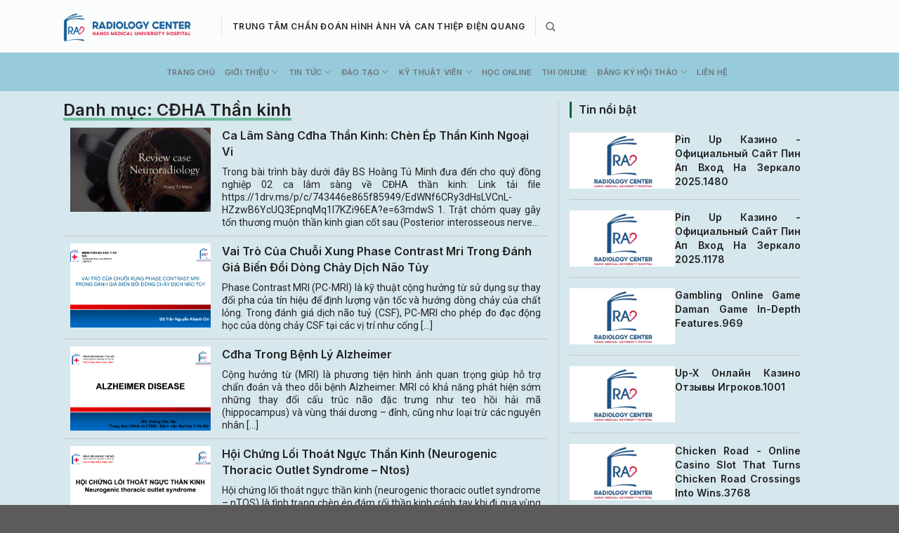

--- FILE ---
content_type: text/html; charset=UTF-8
request_url: https://radiologyhanoi.com/chuyen-de/chan-doan-hinh-anh/cdha-than-kinh
body_size: 13318
content:
<!DOCTYPE html>
<html dir="ltr" lang="vi" prefix="og: https://ogp.me/ns#">
<head>
    <meta charset="UTF-8">
    <meta http-equiv="Content-Type" content="text/html; charset=UTF-8">
    <meta name="viewport" content="width=device-width, initial-scale=1.0">
    
    <link rel="stylesheet" href="https://radiologyhanoi.com/wp-content/themes/vdimi/assets/css/flatsome.css" type="text/css"
          media="all">
    
		<!-- All in One SEO 4.5.7.3 - aioseo.com -->
		<title>CĐHA Thần kinh | Trung tâm chẩn đoán hình ảnh và can thiệp điện quang - Bệnh viện Đại học Y Hà Nội</title>
		<meta name="robots" content="noindex, max-snippet:-1, max-image-preview:large, max-video-preview:-1" />
		<link rel="canonical" href="https://radiologyhanoi.com/chuyen-de/chan-doan-hinh-anh/cdha-than-kinh" />
		<link rel="next" href="https://radiologyhanoi.com/chuyen-de/chan-doan-hinh-anh/cdha-than-kinh/page/2" />
		<meta name="generator" content="All in One SEO (AIOSEO) 4.5.7.3" />
		<script type="application/ld+json" class="aioseo-schema">
			{"@context":"https:\/\/schema.org","@graph":[{"@type":"BreadcrumbList","@id":"https:\/\/radiologyhanoi.com\/chuyen-de\/chan-doan-hinh-anh\/cdha-than-kinh#breadcrumblist","itemListElement":[{"@type":"ListItem","@id":"https:\/\/radiologyhanoi.com\/#listItem","position":1,"name":"Home","item":"https:\/\/radiologyhanoi.com\/","nextItem":"https:\/\/radiologyhanoi.com\/chuyen-de#listItem"},{"@type":"ListItem","@id":"https:\/\/radiologyhanoi.com\/chuyen-de#listItem","position":2,"name":"Chuy\u00ean \u0111\u1ec1","item":"https:\/\/radiologyhanoi.com\/chuyen-de","nextItem":"https:\/\/radiologyhanoi.com\/chuyen-de\/chan-doan-hinh-anh#listItem","previousItem":"https:\/\/radiologyhanoi.com\/#listItem"},{"@type":"ListItem","@id":"https:\/\/radiologyhanoi.com\/chuyen-de\/chan-doan-hinh-anh#listItem","position":3,"name":"Ch\u1ea9n \u0111o\u00e1n h\u00ecnh \u1ea3nh","item":"https:\/\/radiologyhanoi.com\/chuyen-de\/chan-doan-hinh-anh","nextItem":"https:\/\/radiologyhanoi.com\/chuyen-de\/chan-doan-hinh-anh\/cdha-than-kinh#listItem","previousItem":"https:\/\/radiologyhanoi.com\/chuyen-de#listItem"},{"@type":"ListItem","@id":"https:\/\/radiologyhanoi.com\/chuyen-de\/chan-doan-hinh-anh\/cdha-than-kinh#listItem","position":4,"name":"C\u0110HA Th\u1ea7n kinh","previousItem":"https:\/\/radiologyhanoi.com\/chuyen-de\/chan-doan-hinh-anh#listItem"}]},{"@type":"CollectionPage","@id":"https:\/\/radiologyhanoi.com\/chuyen-de\/chan-doan-hinh-anh\/cdha-than-kinh#collectionpage","url":"https:\/\/radiologyhanoi.com\/chuyen-de\/chan-doan-hinh-anh\/cdha-than-kinh","name":"C\u0110HA Th\u1ea7n kinh | Trung t\u00e2m ch\u1ea9n \u0111o\u00e1n h\u00ecnh \u1ea3nh v\u00e0 can thi\u1ec7p \u0111i\u1ec7n quang - B\u1ec7nh vi\u1ec7n \u0110\u1ea1i h\u1ecdc Y H\u00e0 N\u1ed9i","inLanguage":"vi","isPartOf":{"@id":"https:\/\/radiologyhanoi.com\/#website"},"breadcrumb":{"@id":"https:\/\/radiologyhanoi.com\/chuyen-de\/chan-doan-hinh-anh\/cdha-than-kinh#breadcrumblist"}},{"@type":"Organization","@id":"https:\/\/radiologyhanoi.com\/#organization","name":"Trung t\u00e2m ch\u1ea9n \u0111o\u00e1n h\u00ecnh \u1ea3nh v\u00e0 can thi\u1ec7p \u0111i\u1ec7n quang - B\u1ec7nh vi\u1ec7n \u0110\u1ea1i h\u1ecdc Y H\u00e0 N\u1ed9i","url":"https:\/\/radiologyhanoi.com\/"},{"@type":"WebSite","@id":"https:\/\/radiologyhanoi.com\/#website","url":"https:\/\/radiologyhanoi.com\/","name":"Trung t\u00e2m ch\u1ea9n \u0111o\u00e1n h\u00ecnh \u1ea3nh v\u00e0 can thi\u1ec7p \u0111i\u1ec7n quang - B\u1ec7nh vi\u1ec7n \u0110\u1ea1i h\u1ecdc Y H\u00e0 N\u1ed9i","description":"N\u01a1i tri th\u1ee9c h\u1ed9i t\u1ee5 c\u00f9ng y \u0111\u1ee9c","inLanguage":"vi","publisher":{"@id":"https:\/\/radiologyhanoi.com\/#organization"}}]}
		</script>
		<!-- All in One SEO -->

<link rel="alternate" type="application/rss+xml" title="Dòng thông tin chuyên mục Trung tâm chẩn đoán hình ảnh và can thiệp điện quang - Bệnh viện Đại học Y Hà Nội &raquo; CĐHA Thần kinh" href="https://radiologyhanoi.com/chuyen-de/chan-doan-hinh-anh/cdha-than-kinh/feed" />
<script type="text/javascript">
/* <![CDATA[ */
window._wpemojiSettings = {"baseUrl":"https:\/\/s.w.org\/images\/core\/emoji\/14.0.0\/72x72\/","ext":".png","svgUrl":"https:\/\/s.w.org\/images\/core\/emoji\/14.0.0\/svg\/","svgExt":".svg","source":{"concatemoji":"https:\/\/radiologyhanoi.com\/wp-includes\/js\/wp-emoji-release.min.js?ver=6.4.7"}};
/*! This file is auto-generated */
!function(i,n){var o,s,e;function c(e){try{var t={supportTests:e,timestamp:(new Date).valueOf()};sessionStorage.setItem(o,JSON.stringify(t))}catch(e){}}function p(e,t,n){e.clearRect(0,0,e.canvas.width,e.canvas.height),e.fillText(t,0,0);var t=new Uint32Array(e.getImageData(0,0,e.canvas.width,e.canvas.height).data),r=(e.clearRect(0,0,e.canvas.width,e.canvas.height),e.fillText(n,0,0),new Uint32Array(e.getImageData(0,0,e.canvas.width,e.canvas.height).data));return t.every(function(e,t){return e===r[t]})}function u(e,t,n){switch(t){case"flag":return n(e,"\ud83c\udff3\ufe0f\u200d\u26a7\ufe0f","\ud83c\udff3\ufe0f\u200b\u26a7\ufe0f")?!1:!n(e,"\ud83c\uddfa\ud83c\uddf3","\ud83c\uddfa\u200b\ud83c\uddf3")&&!n(e,"\ud83c\udff4\udb40\udc67\udb40\udc62\udb40\udc65\udb40\udc6e\udb40\udc67\udb40\udc7f","\ud83c\udff4\u200b\udb40\udc67\u200b\udb40\udc62\u200b\udb40\udc65\u200b\udb40\udc6e\u200b\udb40\udc67\u200b\udb40\udc7f");case"emoji":return!n(e,"\ud83e\udef1\ud83c\udffb\u200d\ud83e\udef2\ud83c\udfff","\ud83e\udef1\ud83c\udffb\u200b\ud83e\udef2\ud83c\udfff")}return!1}function f(e,t,n){var r="undefined"!=typeof WorkerGlobalScope&&self instanceof WorkerGlobalScope?new OffscreenCanvas(300,150):i.createElement("canvas"),a=r.getContext("2d",{willReadFrequently:!0}),o=(a.textBaseline="top",a.font="600 32px Arial",{});return e.forEach(function(e){o[e]=t(a,e,n)}),o}function t(e){var t=i.createElement("script");t.src=e,t.defer=!0,i.head.appendChild(t)}"undefined"!=typeof Promise&&(o="wpEmojiSettingsSupports",s=["flag","emoji"],n.supports={everything:!0,everythingExceptFlag:!0},e=new Promise(function(e){i.addEventListener("DOMContentLoaded",e,{once:!0})}),new Promise(function(t){var n=function(){try{var e=JSON.parse(sessionStorage.getItem(o));if("object"==typeof e&&"number"==typeof e.timestamp&&(new Date).valueOf()<e.timestamp+604800&&"object"==typeof e.supportTests)return e.supportTests}catch(e){}return null}();if(!n){if("undefined"!=typeof Worker&&"undefined"!=typeof OffscreenCanvas&&"undefined"!=typeof URL&&URL.createObjectURL&&"undefined"!=typeof Blob)try{var e="postMessage("+f.toString()+"("+[JSON.stringify(s),u.toString(),p.toString()].join(",")+"));",r=new Blob([e],{type:"text/javascript"}),a=new Worker(URL.createObjectURL(r),{name:"wpTestEmojiSupports"});return void(a.onmessage=function(e){c(n=e.data),a.terminate(),t(n)})}catch(e){}c(n=f(s,u,p))}t(n)}).then(function(e){for(var t in e)n.supports[t]=e[t],n.supports.everything=n.supports.everything&&n.supports[t],"flag"!==t&&(n.supports.everythingExceptFlag=n.supports.everythingExceptFlag&&n.supports[t]);n.supports.everythingExceptFlag=n.supports.everythingExceptFlag&&!n.supports.flag,n.DOMReady=!1,n.readyCallback=function(){n.DOMReady=!0}}).then(function(){return e}).then(function(){var e;n.supports.everything||(n.readyCallback(),(e=n.source||{}).concatemoji?t(e.concatemoji):e.wpemoji&&e.twemoji&&(t(e.twemoji),t(e.wpemoji)))}))}((window,document),window._wpemojiSettings);
/* ]]> */
</script>
<style id='wp-emoji-styles-inline-css' type='text/css'>

	img.wp-smiley, img.emoji {
		display: inline !important;
		border: none !important;
		box-shadow: none !important;
		height: 1em !important;
		width: 1em !important;
		margin: 0 0.07em !important;
		vertical-align: -0.1em !important;
		background: none !important;
		padding: 0 !important;
	}
</style>
<link rel='stylesheet' id='wp-block-library-css' href='https://radiologyhanoi.com/wp-includes/css/dist/block-library/style.min.css?ver=6.4.7' type='text/css' media='all' />
<style id='classic-theme-styles-inline-css' type='text/css'>
/*! This file is auto-generated */
.wp-block-button__link{color:#fff;background-color:#32373c;border-radius:9999px;box-shadow:none;text-decoration:none;padding:calc(.667em + 2px) calc(1.333em + 2px);font-size:1.125em}.wp-block-file__button{background:#32373c;color:#fff;text-decoration:none}
</style>
<style id='global-styles-inline-css' type='text/css'>
body{--wp--preset--color--black: #000000;--wp--preset--color--cyan-bluish-gray: #abb8c3;--wp--preset--color--white: #ffffff;--wp--preset--color--pale-pink: #f78da7;--wp--preset--color--vivid-red: #cf2e2e;--wp--preset--color--luminous-vivid-orange: #ff6900;--wp--preset--color--luminous-vivid-amber: #fcb900;--wp--preset--color--light-green-cyan: #7bdcb5;--wp--preset--color--vivid-green-cyan: #00d084;--wp--preset--color--pale-cyan-blue: #8ed1fc;--wp--preset--color--vivid-cyan-blue: #0693e3;--wp--preset--color--vivid-purple: #9b51e0;--wp--preset--gradient--vivid-cyan-blue-to-vivid-purple: linear-gradient(135deg,rgba(6,147,227,1) 0%,rgb(155,81,224) 100%);--wp--preset--gradient--light-green-cyan-to-vivid-green-cyan: linear-gradient(135deg,rgb(122,220,180) 0%,rgb(0,208,130) 100%);--wp--preset--gradient--luminous-vivid-amber-to-luminous-vivid-orange: linear-gradient(135deg,rgba(252,185,0,1) 0%,rgba(255,105,0,1) 100%);--wp--preset--gradient--luminous-vivid-orange-to-vivid-red: linear-gradient(135deg,rgba(255,105,0,1) 0%,rgb(207,46,46) 100%);--wp--preset--gradient--very-light-gray-to-cyan-bluish-gray: linear-gradient(135deg,rgb(238,238,238) 0%,rgb(169,184,195) 100%);--wp--preset--gradient--cool-to-warm-spectrum: linear-gradient(135deg,rgb(74,234,220) 0%,rgb(151,120,209) 20%,rgb(207,42,186) 40%,rgb(238,44,130) 60%,rgb(251,105,98) 80%,rgb(254,248,76) 100%);--wp--preset--gradient--blush-light-purple: linear-gradient(135deg,rgb(255,206,236) 0%,rgb(152,150,240) 100%);--wp--preset--gradient--blush-bordeaux: linear-gradient(135deg,rgb(254,205,165) 0%,rgb(254,45,45) 50%,rgb(107,0,62) 100%);--wp--preset--gradient--luminous-dusk: linear-gradient(135deg,rgb(255,203,112) 0%,rgb(199,81,192) 50%,rgb(65,88,208) 100%);--wp--preset--gradient--pale-ocean: linear-gradient(135deg,rgb(255,245,203) 0%,rgb(182,227,212) 50%,rgb(51,167,181) 100%);--wp--preset--gradient--electric-grass: linear-gradient(135deg,rgb(202,248,128) 0%,rgb(113,206,126) 100%);--wp--preset--gradient--midnight: linear-gradient(135deg,rgb(2,3,129) 0%,rgb(40,116,252) 100%);--wp--preset--font-size--small: 13px;--wp--preset--font-size--medium: 20px;--wp--preset--font-size--large: 36px;--wp--preset--font-size--x-large: 42px;--wp--preset--spacing--20: 0.44rem;--wp--preset--spacing--30: 0.67rem;--wp--preset--spacing--40: 1rem;--wp--preset--spacing--50: 1.5rem;--wp--preset--spacing--60: 2.25rem;--wp--preset--spacing--70: 3.38rem;--wp--preset--spacing--80: 5.06rem;--wp--preset--shadow--natural: 6px 6px 9px rgba(0, 0, 0, 0.2);--wp--preset--shadow--deep: 12px 12px 50px rgba(0, 0, 0, 0.4);--wp--preset--shadow--sharp: 6px 6px 0px rgba(0, 0, 0, 0.2);--wp--preset--shadow--outlined: 6px 6px 0px -3px rgba(255, 255, 255, 1), 6px 6px rgba(0, 0, 0, 1);--wp--preset--shadow--crisp: 6px 6px 0px rgba(0, 0, 0, 1);}:where(.is-layout-flex){gap: 0.5em;}:where(.is-layout-grid){gap: 0.5em;}body .is-layout-flow > .alignleft{float: left;margin-inline-start: 0;margin-inline-end: 2em;}body .is-layout-flow > .alignright{float: right;margin-inline-start: 2em;margin-inline-end: 0;}body .is-layout-flow > .aligncenter{margin-left: auto !important;margin-right: auto !important;}body .is-layout-constrained > .alignleft{float: left;margin-inline-start: 0;margin-inline-end: 2em;}body .is-layout-constrained > .alignright{float: right;margin-inline-start: 2em;margin-inline-end: 0;}body .is-layout-constrained > .aligncenter{margin-left: auto !important;margin-right: auto !important;}body .is-layout-constrained > :where(:not(.alignleft):not(.alignright):not(.alignfull)){max-width: var(--wp--style--global--content-size);margin-left: auto !important;margin-right: auto !important;}body .is-layout-constrained > .alignwide{max-width: var(--wp--style--global--wide-size);}body .is-layout-flex{display: flex;}body .is-layout-flex{flex-wrap: wrap;align-items: center;}body .is-layout-flex > *{margin: 0;}body .is-layout-grid{display: grid;}body .is-layout-grid > *{margin: 0;}:where(.wp-block-columns.is-layout-flex){gap: 2em;}:where(.wp-block-columns.is-layout-grid){gap: 2em;}:where(.wp-block-post-template.is-layout-flex){gap: 1.25em;}:where(.wp-block-post-template.is-layout-grid){gap: 1.25em;}.has-black-color{color: var(--wp--preset--color--black) !important;}.has-cyan-bluish-gray-color{color: var(--wp--preset--color--cyan-bluish-gray) !important;}.has-white-color{color: var(--wp--preset--color--white) !important;}.has-pale-pink-color{color: var(--wp--preset--color--pale-pink) !important;}.has-vivid-red-color{color: var(--wp--preset--color--vivid-red) !important;}.has-luminous-vivid-orange-color{color: var(--wp--preset--color--luminous-vivid-orange) !important;}.has-luminous-vivid-amber-color{color: var(--wp--preset--color--luminous-vivid-amber) !important;}.has-light-green-cyan-color{color: var(--wp--preset--color--light-green-cyan) !important;}.has-vivid-green-cyan-color{color: var(--wp--preset--color--vivid-green-cyan) !important;}.has-pale-cyan-blue-color{color: var(--wp--preset--color--pale-cyan-blue) !important;}.has-vivid-cyan-blue-color{color: var(--wp--preset--color--vivid-cyan-blue) !important;}.has-vivid-purple-color{color: var(--wp--preset--color--vivid-purple) !important;}.has-black-background-color{background-color: var(--wp--preset--color--black) !important;}.has-cyan-bluish-gray-background-color{background-color: var(--wp--preset--color--cyan-bluish-gray) !important;}.has-white-background-color{background-color: var(--wp--preset--color--white) !important;}.has-pale-pink-background-color{background-color: var(--wp--preset--color--pale-pink) !important;}.has-vivid-red-background-color{background-color: var(--wp--preset--color--vivid-red) !important;}.has-luminous-vivid-orange-background-color{background-color: var(--wp--preset--color--luminous-vivid-orange) !important;}.has-luminous-vivid-amber-background-color{background-color: var(--wp--preset--color--luminous-vivid-amber) !important;}.has-light-green-cyan-background-color{background-color: var(--wp--preset--color--light-green-cyan) !important;}.has-vivid-green-cyan-background-color{background-color: var(--wp--preset--color--vivid-green-cyan) !important;}.has-pale-cyan-blue-background-color{background-color: var(--wp--preset--color--pale-cyan-blue) !important;}.has-vivid-cyan-blue-background-color{background-color: var(--wp--preset--color--vivid-cyan-blue) !important;}.has-vivid-purple-background-color{background-color: var(--wp--preset--color--vivid-purple) !important;}.has-black-border-color{border-color: var(--wp--preset--color--black) !important;}.has-cyan-bluish-gray-border-color{border-color: var(--wp--preset--color--cyan-bluish-gray) !important;}.has-white-border-color{border-color: var(--wp--preset--color--white) !important;}.has-pale-pink-border-color{border-color: var(--wp--preset--color--pale-pink) !important;}.has-vivid-red-border-color{border-color: var(--wp--preset--color--vivid-red) !important;}.has-luminous-vivid-orange-border-color{border-color: var(--wp--preset--color--luminous-vivid-orange) !important;}.has-luminous-vivid-amber-border-color{border-color: var(--wp--preset--color--luminous-vivid-amber) !important;}.has-light-green-cyan-border-color{border-color: var(--wp--preset--color--light-green-cyan) !important;}.has-vivid-green-cyan-border-color{border-color: var(--wp--preset--color--vivid-green-cyan) !important;}.has-pale-cyan-blue-border-color{border-color: var(--wp--preset--color--pale-cyan-blue) !important;}.has-vivid-cyan-blue-border-color{border-color: var(--wp--preset--color--vivid-cyan-blue) !important;}.has-vivid-purple-border-color{border-color: var(--wp--preset--color--vivid-purple) !important;}.has-vivid-cyan-blue-to-vivid-purple-gradient-background{background: var(--wp--preset--gradient--vivid-cyan-blue-to-vivid-purple) !important;}.has-light-green-cyan-to-vivid-green-cyan-gradient-background{background: var(--wp--preset--gradient--light-green-cyan-to-vivid-green-cyan) !important;}.has-luminous-vivid-amber-to-luminous-vivid-orange-gradient-background{background: var(--wp--preset--gradient--luminous-vivid-amber-to-luminous-vivid-orange) !important;}.has-luminous-vivid-orange-to-vivid-red-gradient-background{background: var(--wp--preset--gradient--luminous-vivid-orange-to-vivid-red) !important;}.has-very-light-gray-to-cyan-bluish-gray-gradient-background{background: var(--wp--preset--gradient--very-light-gray-to-cyan-bluish-gray) !important;}.has-cool-to-warm-spectrum-gradient-background{background: var(--wp--preset--gradient--cool-to-warm-spectrum) !important;}.has-blush-light-purple-gradient-background{background: var(--wp--preset--gradient--blush-light-purple) !important;}.has-blush-bordeaux-gradient-background{background: var(--wp--preset--gradient--blush-bordeaux) !important;}.has-luminous-dusk-gradient-background{background: var(--wp--preset--gradient--luminous-dusk) !important;}.has-pale-ocean-gradient-background{background: var(--wp--preset--gradient--pale-ocean) !important;}.has-electric-grass-gradient-background{background: var(--wp--preset--gradient--electric-grass) !important;}.has-midnight-gradient-background{background: var(--wp--preset--gradient--midnight) !important;}.has-small-font-size{font-size: var(--wp--preset--font-size--small) !important;}.has-medium-font-size{font-size: var(--wp--preset--font-size--medium) !important;}.has-large-font-size{font-size: var(--wp--preset--font-size--large) !important;}.has-x-large-font-size{font-size: var(--wp--preset--font-size--x-large) !important;}
.wp-block-navigation a:where(:not(.wp-element-button)){color: inherit;}
:where(.wp-block-post-template.is-layout-flex){gap: 1.25em;}:where(.wp-block-post-template.is-layout-grid){gap: 1.25em;}
:where(.wp-block-columns.is-layout-flex){gap: 2em;}:where(.wp-block-columns.is-layout-grid){gap: 2em;}
.wp-block-pullquote{font-size: 1.5em;line-height: 1.6;}
</style>
<link rel='stylesheet' id='email-subscribers-css' href='https://radiologyhanoi.com/wp-content/plugins/email-subscribers/lite/public/css/email-subscribers-public.css?ver=5.7.21.1' type='text/css' media='all' />
<link rel='stylesheet' id='main-style-css' href='https://radiologyhanoi.com/wp-content/themes/vdimi/style.css?ver=6.4.7' type='text/css' media='all' />
<script type="text/javascript" src="https://radiologyhanoi.com/wp-includes/js/jquery/jquery.min.js?ver=3.7.1" id="jquery-core-js"></script>
<script type="text/javascript" src="https://radiologyhanoi.com/wp-includes/js/jquery/jquery-migrate.min.js?ver=3.4.1" id="jquery-migrate-js"></script>
<link rel="https://api.w.org/" href="https://radiologyhanoi.com/wp-json/" /><link rel="alternate" type="application/json" href="https://radiologyhanoi.com/wp-json/wp/v2/categories/18" /><link rel="EditURI" type="application/rsd+xml" title="RSD" href="https://radiologyhanoi.com/xmlrpc.php?rsd" />
<meta name="generator" content="WordPress 6.4.7" />
    <link rel="shortcut icon" href="https://radiologyhanoi.com/wp-content/themes/vdimi/assets/images/favicon.jpg" type="image/x-icon">
    <link rel="stylesheet" href="https://radiologyhanoi.com/wp-content/themes/vdimi/assets/css/style.css" type="text/css" media="all">
    <link rel="stylesheet" href="https://radiologyhanoi.com/wp-content/themes/vdimi/assets/css/owl.carousel.min.css" type="text/css" media="all">
    <link rel="stylesheet" href="https://radiologyhanoi.com/wp-content/themes/vdimi/assets/css/bootstrap_custom.css" type="text/css" media="all">
    <link rel="stylesheet" href="https://radiologyhanoi.com/wp-content/themes/vdimi/assets/css/flickity.min.css" type="text/css" media="all">
    <script type="text/javascript" src="https://radiologyhanoi.com/wp-content/themes/vdimi/assets/js/jquery.min.js"></script>
    <script type="text/javascript" src="https://radiologyhanoi.com/wp-content/themes/vdimi/assets/js/owl.carousel.min.js"></script>
    <script type="text/javascript" src="https://radiologyhanoi.com/wp-content/themes/vdimi/assets/js/jquery-migrate.min.js"></script>
    <script type="text/javascript" src="https://radiologyhanoi.com/wp-content/themes/vdimi/assets/js/flickity.pkgd.min.js"></script>
    <link rel="preconnect" href="https://fonts.googleapis.com">
<link rel="preconnect" href="https://fonts.gstatic.com" crossorigin>
<link href="https://fonts.googleapis.com/css2?family=Inter:wght@600&display=swap" rel="stylesheet">
<link href="https://fonts.googleapis.com/css2?family=Roboto:ital,wght@0,100..900;1,100..900&display=swap" rel="stylesheet">
</head>
<body class="archive category category-cdha-than-kinh category-18">
<div id="wrapper">
    <header id="header" class="header ">
        <div class="header-wrapper">
            <div id="masthead" class="header-main hide-for-sticky">
                <div class="header-inner flex-row container logo-left medium-logo-center" role="navigation">
                    <!-- Logo -->
                    <div id="logo" class="flex-col logo">
                        <!-- Header logo -->
                        <a href="https://radiologyhanoi.com" rel="home">
                            <img width="1020" height="237"
                                 src="https://radiologyhanoi.com/wp-content/themes/vdimi/assets/images/image-removebg-preview-1024x238.png"
                                 class="header_logo header-logo"
                                 alt="Trung tâm chẩn đoán hình ảnh và can thiệp điện quang – Bệnh viện Đại học Y Hà Nội">
                            <img width="1020" height="237"
                                 src="https://radiologyhanoi.com/wp-content/themes/vdimi/assets/images/image-removebg-preview-1024x238.png"
                                 class="header-logo-dark"
                                 alt="Trung tâm chẩn đoán hình ảnh và can thiệp điện quang – Bệnh viện Đại học Y Hà Nội">
                        </a>
                    </div>
                    <div class="flex-col show-for-medium flex-left">
                        <ul class="mobile-nav nav nav-left ">
                            <li class="nav-icon has-icon">

                                    <i style="font-size: large;" class="icon-menu" onclick="toggleWideNav()" ></i>
                            </li>
                        </ul>
                    </div>
                    <div class="flex-col hide-for-medium flex-left flex-grow">
                        <ul class="header-nav header-nav-main nav nav-left  nav-uppercase">
                            <li class="header-divider"></li>
                            <li class="html custom html_topbar_left"><strong class="uppercase title-main">Trung tâm chẩn đoán hình ảnh và can thiệp điện quang</strong></li>
                         <li class="header-divider"></li>
                          <li class="header-search header-search-dropdown has-icon has-dropdown menu-item-has-children">
                                <a href="https://radiologyhanoi.com" aria-label="Search" class="is-small"><i
                                            class="icon-search"></i></a>
                                <ul class="nav-dropdown nav-dropdown-default">
                                    <li class="header-search-form search-form html relative has-icon">
                                        <div class="header-search-form-wrapper">
                                            <div class="searchform-wrapper ux-search-box relative is-normal">
                                                <form method="get" class="searchform"
                                                      action="https://radiologyhanoi.com" role="search">
                                                    <div class="flex-row relative">
                                                        <div class="flex-col flex-grow">
                                                            <input type="search" class="search-field mb-0" name="s"
                                                                   value="" id="s" placeholder="Search…"
                                                                   autocomplete="off">
                                                        </div>
                                                        <div class="flex-col">
                                                            <button type="submit"
                                                                    class="ux-search-submit submit-button secondary button icon mb-0"
                                                                    aria-label="Gửi">
                                                                <i class="icon-search"></i></button>
                                                        </div>
                                                    </div>
                                                    <div class="live-search-results text-left z-top">
                                                        <div class="autocomplete-suggestions"
                                                             style="position: absolute; display: none; max-height: 300px; z-index: 9999;"></div>
                                                    </div>
                                                </form>
                                            </div>
                                        </div>
                                    </li>
                                </ul>
                            </li>
                        </ul>
                    </div>
                    <!-- Mobile Right Elements -->
                    <div class="flex-col show-for-medium flex-right">
                        <ul class="mobile-nav nav nav-right ">
                        </ul>
                    </div>
                </div>
            </div>
            <div id="wide-nav" class="header-bottom wide-nav hide-for-sticky flex-has-center hide-for-medium">
                <div class="container">
                    <div class="flex-col hide-for-medium flex-center">
                        <ul class="nav header-nav header-bottom-nav nav-center  nav-uppercase">
                                                        <li class="title-main menu-item menu-item-type-post_type menu-item-object-page menu-item-design-default ">
                                    <a href="https://radiologyhanoi.com" class="nav-top-link"
                                    aria-expanded="false" aria-haspopup="menu">
                                        Trang chủ                                                                                                          </li>
                                                        <li class="title-main menu-item menu-item-type-post_type menu-item-object-page menu-item-design-default  menu-item-has-children has-dropdown">
                                    <a href="#" class="nav-top-link"
                                    aria-expanded="false" aria-haspopup="menu">
                                        Giới thiệu                                                                                  <i class="icon-angle-down"></i>
                                                                                                            </a>
                                <ul class="sub-menu nav-dropdown nav-dropdown-default ">
                                                                        <li class="menu-item menu-item-type-post_type menu-item-object-page">
                                        <a href="https://radiologyhanoi.com/gioi-thieu/gioi-thieu-chung">Giới thiệu chung</a>
                                    </li>
                                                                        <li class="menu-item menu-item-type-post_type menu-item-object-page">
                                        <a href="https://radiologyhanoi.com/hinh-anh-chuyen-mon">Hình ảnh chuyên môn</a>
                                    </li>
                                                                        <li class="menu-item menu-item-type-post_type menu-item-object-page">
                                        <a href="https://radiologyhanoi.com/tin-tuc/hoat-dong-cong-doan">Hoạt động công đoàn</a>
                                    </li>
                                                                        <li class="menu-item menu-item-type-post_type menu-item-object-page">
                                        <a href="https://radiologyhanoi.com/gioi-thieu/doi-ngu-bac-si">Đội ngũ bác sĩ</a>
                                    </li>
                                                                        <li class="menu-item menu-item-type-post_type menu-item-object-page">
                                        <a href="https://radiologyhanoi.com/doi-ngu-ky-thuat-vien">Đội ngũ kỹ thuật viên</a>
                                    </li>
                                                                        <li class="menu-item menu-item-type-post_type menu-item-object-page">
                                        <a href="https://radiologyhanoi.com/doi-ngu-dieu-duong">Điều dưỡng, Thư ký, Hộ lý</a>
                                    </li>
                                                                    </ul>
                                                            </li>
                                                        <li class="title-main menu-item menu-item-type-post_type menu-item-object-page menu-item-design-default  menu-item-has-children has-dropdown">
                                    <a href="https://radiologyhanoi.com/tin-tuc" class="nav-top-link"
                                    aria-expanded="false" aria-haspopup="menu">
                                        Tin tức                                                                                  <i class="icon-angle-down"></i>
                                                                                                            </a>
                                <ul class="sub-menu nav-dropdown nav-dropdown-default ">
                                                                        <li class="menu-item menu-item-type-post_type menu-item-object-page">
                                        <a href="https://radiologyhanoi.com/tin-tuc">Tin mới</a>
                                    </li>
                                                                        <li class="menu-item menu-item-type-post_type menu-item-object-page">
                                        <a href="https://radiologyhanoi.com/tin-tuc/tin-noi-bat">Tin nổi bật</a>
                                    </li>
                                                                    </ul>
                                                            </li>
                                                        <li class="title-main menu-item menu-item-type-post_type menu-item-object-page menu-item-design-default  menu-item-has-children has-dropdown">
                                    <a href="https://radiologyhanoi.com/dao-tao-nghien-cuu-khoa-hoc" class="nav-top-link"
                                    aria-expanded="false" aria-haspopup="menu">
                                        Đào tạo                                                                                  <i class="icon-angle-down"></i>
                                                                                                            </a>
                                <ul class="sub-menu nav-dropdown nav-dropdown-default ">
                                                                        <li class="menu-item menu-item-type-post_type menu-item-object-page">
                                        <a href="https://radiologyhanoi.com/dao-tao-nghien-cuu-khoa-hoc/lich-dao-tao">Lịch đào tạo</a>
                                    </li>
                                                                        <li class="menu-item menu-item-type-post_type menu-item-object-page">
                                        <a href="https://radiologyhanoi.com/dao-tao-nghien-cuu-khoa-hoc/lich-hoi-thao">Lịch hội thảo</a>
                                    </li>
                                                                        <li class="menu-item menu-item-type-post_type menu-item-object-page">
                                        <a href="https://radiologyhanoi.com/dao-tao-nghien-cuu-khoa-hoc/bai-giang">Bài Giảng</a>
                                    </li>
                                                                    </ul>
                                                            </li>
                                                        <li class="title-main menu-item menu-item-type-post_type menu-item-object-page menu-item-design-default  menu-item-has-children has-dropdown">
                                    <a href="https://radiologyhanoi.com/dao-tao-ky-thuat-vien-2" class="nav-top-link"
                                    aria-expanded="false" aria-haspopup="menu">
                                        Kỹ thuật viên                                                                                  <i class="icon-angle-down"></i>
                                                                                                            </a>
                                <ul class="sub-menu nav-dropdown nav-dropdown-default ">
                                                                        <li class="menu-item menu-item-type-post_type menu-item-object-page">
                                        <a href="https://radiologyhanoi.com/dao-tao-ky-thuat-vien-2/dao-tao-cap-chung-chi">Đào tạo cấp chứng chỉ</a>
                                    </li>
                                                                        <li class="menu-item menu-item-type-post_type menu-item-object-page">
                                        <a href="https://radiologyhanoi.com/dao-tao-ky-thuat-vien-2/staf-chuyen-mon-ktv">Staf chuyên môn KTV</a>
                                    </li>
                                                                        <li class="menu-item menu-item-type-post_type menu-item-object-page">
                                        <a href="https://radiologyhanoi.com/dao-tao-ky-thuat-vien-2/bao-cao-hoi-nghi-khoa-hoc">Báo cáo hội nghị, khoa học</a>
                                    </li>
                                                                        <li class="menu-item menu-item-type-post_type menu-item-object-page">
                                        <a href="https://radiologyhanoi.com/dao-tao-ky-thuat-vien-2/tai-lieu-tham-khao-chuyen-nganh-ky-thuat">Tài liệu tham khảo chuyên ngành kỹ thuật</a>
                                    </li>
                                                                        <li class="menu-item menu-item-type-post_type menu-item-object-page">
                                        <a href="https://radiologyhanoi.com/dao-tao-ky-thuat-vien-2/hoat-dong-chung">Hoạt động chung</a>
                                    </li>
                                                                    </ul>
                                                            </li>
                                                        <li class="title-main menu-item menu-item-type-post_type menu-item-object-page menu-item-design-default ">
                                    <a href="https://drive.google.com/drive/folders/1XZMBCDEmfu5-vcnpQS8BpJuVRLfUaCpS?ogsrc=32" class="nav-top-link"
                                    aria-expanded="false" aria-haspopup="menu">
                                        Học Online                                                                                                          </li>
                                                        <li class="title-main menu-item menu-item-type-post_type menu-item-object-page menu-item-design-default ">
                                    <a href="//thionline.radiologyhanoi.com" class="nav-top-link"
                                    aria-expanded="false" aria-haspopup="menu">
                                        Thi Online                                                                                                          </li>
                                                        <li class="title-main menu-item menu-item-type-post_type menu-item-object-page menu-item-design-default  menu-item-has-children has-dropdown">
                                    <a href="" class="nav-top-link"
                                    aria-expanded="false" aria-haspopup="menu">
                                        Đăng ký hội thảo                                                                                  <i class="icon-angle-down"></i>
                                                                                                            </a>
                                <ul class="sub-menu nav-dropdown nav-dropdown-default ">
                                                                        <li class="menu-item menu-item-type-post_type menu-item-object-page">
                                        <a href="https://docs.google.com/forms/d/1CXFKdyvndNeRvHOheEEBCB3_TC7hN81xUqHQCSkJmJQ/edit">Hội thảo tập huấn siêu âm tuyến vú lần 2 tháng 09/2018</a>
                                    </li>
                                                                        <li class="menu-item menu-item-type-post_type menu-item-object-page">
                                        <a href="https://radiologyhanoi.com/dao-tao-nghien-cuu-khoa-hoc/lich-hoi-thao/hoi-thao-tien-liet-tuyen">HỘI THẢO TIỀN LIỆT TUYẾN</a>
                                    </li>
                                                                    </ul>
                                                            </li>
                                                        <li class="title-main menu-item menu-item-type-post_type menu-item-object-page menu-item-design-default ">
                                    <a href="https://radiologyhanoi.com/lien-he" class="nav-top-link"
                                    aria-expanded="false" aria-haspopup="menu">
                                        Liên hệ                                                                                                          </li>
                                                    </ul>
                    </div>
                </div>
            </div>
            <div id="header-mobile" class="header-bottom hide-for-sticky header-mobile">
                <div class="container">
                    <div class="flex-col">
                        <ul class="nav header-nav header-bottom-nav nav-center  nav-uppercase pt-2 ">
                                                        <li class="w-100 mb-2 menu-item menu-item-type-post_type menu-item-object-page menu-item-design-default ">
                                <span>
                                    <a href="https://radiologyhanoi.com" class="nav-top-link"
                                    aria-expanded="false" aria-haspopup="menu">
                                        Trang chủ
                                    </a>
                                                                                            </li>
                                                        <li class="w-100 mb-2 menu-item menu-item-type-post_type menu-item-object-page menu-item-design-default  menu-item-has-children has-dropdown">
                                <span>
                                    <a href="#" class="nav-top-link"
                                    aria-expanded="false" aria-haspopup="menu">
                                        Giới thiệu
                                    </a>
                                                                        <i class="icon-angle-down"></i>
                                                                                                    </span>

                                <ul class="sub-menu ">
                                                                        <li class="">
                                        <a href="https://radiologyhanoi.com/gioi-thieu/gioi-thieu-chung">Giới thiệu chung</a>
                                    </li>
                                                                        <li class="">
                                        <a href="https://radiologyhanoi.com/hinh-anh-chuyen-mon">Hình ảnh chuyên môn</a>
                                    </li>
                                                                        <li class="">
                                        <a href="https://radiologyhanoi.com/tin-tuc/hoat-dong-cong-doan">Hoạt động công đoàn</a>
                                    </li>
                                                                        <li class="">
                                        <a href="https://radiologyhanoi.com/gioi-thieu/doi-ngu-bac-si">Đội ngũ bác sĩ</a>
                                    </li>
                                                                        <li class="">
                                        <a href="https://radiologyhanoi.com/doi-ngu-ky-thuat-vien">Đội ngũ kỹ thuật viên</a>
                                    </li>
                                                                        <li class="">
                                        <a href="https://radiologyhanoi.com/doi-ngu-dieu-duong">Điều dưỡng, Thư ký, Hộ lý</a>
                                    </li>
                                                                    </ul>
                                                            </li>
                                                        <li class="w-100 mb-2 menu-item menu-item-type-post_type menu-item-object-page menu-item-design-default  menu-item-has-children has-dropdown">
                                <span>
                                    <a href="https://radiologyhanoi.com/tin-tuc" class="nav-top-link"
                                    aria-expanded="false" aria-haspopup="menu">
                                        Tin tức
                                    </a>
                                                                        <i class="icon-angle-down"></i>
                                                                                                    </span>

                                <ul class="sub-menu ">
                                                                        <li class="">
                                        <a href="https://radiologyhanoi.com/tin-tuc">Tin mới</a>
                                    </li>
                                                                        <li class="">
                                        <a href="https://radiologyhanoi.com/tin-tuc/tin-noi-bat">Tin nổi bật</a>
                                    </li>
                                                                    </ul>
                                                            </li>
                                                        <li class="w-100 mb-2 menu-item menu-item-type-post_type menu-item-object-page menu-item-design-default  menu-item-has-children has-dropdown">
                                <span>
                                    <a href="https://radiologyhanoi.com/dao-tao-nghien-cuu-khoa-hoc" class="nav-top-link"
                                    aria-expanded="false" aria-haspopup="menu">
                                        Đào tạo
                                    </a>
                                                                        <i class="icon-angle-down"></i>
                                                                                                    </span>

                                <ul class="sub-menu ">
                                                                        <li class="">
                                        <a href="https://radiologyhanoi.com/dao-tao-nghien-cuu-khoa-hoc/lich-dao-tao">Lịch đào tạo</a>
                                    </li>
                                                                        <li class="">
                                        <a href="https://radiologyhanoi.com/dao-tao-nghien-cuu-khoa-hoc/lich-hoi-thao">Lịch hội thảo</a>
                                    </li>
                                                                        <li class="">
                                        <a href="https://radiologyhanoi.com/dao-tao-nghien-cuu-khoa-hoc/bai-giang">Bài Giảng</a>
                                    </li>
                                                                    </ul>
                                                            </li>
                                                        <li class="w-100 mb-2 menu-item menu-item-type-post_type menu-item-object-page menu-item-design-default  menu-item-has-children has-dropdown">
                                <span>
                                    <a href="https://radiologyhanoi.com/dao-tao-ky-thuat-vien-2" class="nav-top-link"
                                    aria-expanded="false" aria-haspopup="menu">
                                        Kỹ thuật viên
                                    </a>
                                                                        <i class="icon-angle-down"></i>
                                                                                                    </span>

                                <ul class="sub-menu ">
                                                                        <li class="">
                                        <a href="https://radiologyhanoi.com/dao-tao-ky-thuat-vien-2/dao-tao-cap-chung-chi">Đào tạo cấp chứng chỉ</a>
                                    </li>
                                                                        <li class="">
                                        <a href="https://radiologyhanoi.com/dao-tao-ky-thuat-vien-2/staf-chuyen-mon-ktv">Staf chuyên môn KTV</a>
                                    </li>
                                                                        <li class="">
                                        <a href="https://radiologyhanoi.com/dao-tao-ky-thuat-vien-2/bao-cao-hoi-nghi-khoa-hoc">Báo cáo hội nghị, khoa học</a>
                                    </li>
                                                                        <li class="">
                                        <a href="https://radiologyhanoi.com/dao-tao-ky-thuat-vien-2/tai-lieu-tham-khao-chuyen-nganh-ky-thuat">Tài liệu tham khảo chuyên ngành kỹ thuật</a>
                                    </li>
                                                                        <li class="">
                                        <a href="https://radiologyhanoi.com/dao-tao-ky-thuat-vien-2/hoat-dong-chung">Hoạt động chung</a>
                                    </li>
                                                                    </ul>
                                                            </li>
                                                        <li class="w-100 mb-2 menu-item menu-item-type-post_type menu-item-object-page menu-item-design-default ">
                                <span>
                                    <a href="https://drive.google.com/drive/folders/1XZMBCDEmfu5-vcnpQS8BpJuVRLfUaCpS?ogsrc=32" class="nav-top-link"
                                    aria-expanded="false" aria-haspopup="menu">
                                        Học Online
                                    </a>
                                                                                            </li>
                                                        <li class="w-100 mb-2 menu-item menu-item-type-post_type menu-item-object-page menu-item-design-default ">
                                <span>
                                    <a href="//thionline.radiologyhanoi.com" class="nav-top-link"
                                    aria-expanded="false" aria-haspopup="menu">
                                        Thi Online
                                    </a>
                                                                                            </li>
                                                        <li class="w-100 mb-2 menu-item menu-item-type-post_type menu-item-object-page menu-item-design-default  menu-item-has-children has-dropdown">
                                <span>
                                    <a href="" class="nav-top-link"
                                    aria-expanded="false" aria-haspopup="menu">
                                        Đăng ký hội thảo
                                    </a>
                                                                        <i class="icon-angle-down"></i>
                                                                                                    </span>

                                <ul class="sub-menu ">
                                                                        <li class="">
                                        <a href="https://docs.google.com/forms/d/1CXFKdyvndNeRvHOheEEBCB3_TC7hN81xUqHQCSkJmJQ/edit">Hội thảo tập huấn siêu âm tuyến vú lần 2 tháng 09/2018</a>
                                    </li>
                                                                        <li class="">
                                        <a href="https://radiologyhanoi.com/dao-tao-nghien-cuu-khoa-hoc/lich-hoi-thao/hoi-thao-tien-liet-tuyen">HỘI THẢO TIỀN LIỆT TUYẾN</a>
                                    </li>
                                                                    </ul>
                                                            </li>
                                                        <li class="w-100 mb-2 menu-item menu-item-type-post_type menu-item-object-page menu-item-design-default ">
                                <span>
                                    <a href="https://radiologyhanoi.com/lien-he" class="nav-top-link"
                                    aria-expanded="false" aria-haspopup="menu">
                                        Liên hệ
                                    </a>
                                                                                            </li>
                                                    </ul>
                    </div>
                </div>
            </div>
            <div class="header-bg-container fill">
                <div class="header-bg-image fill"></div>
                <div class="header-bg-color fill"></div>
            </div>
        </div>
    </header>


    <main id="main" class="">
        <div id="content" class="content-area page-wrapper" role="main">
            <div class="container">
                <div class="row">
                    <div class="col medium-8 small-12 large-8">
                        <header class="archive-header">
                            <h1 class="archive-title entry-title title-main">Danh mục: <span>CĐHA Thần kinh</span></h1>
                            <div class="archive-description"></div>
                        </header>

                                                                            <article class="article-block mt-mobile" id="post-5268" class="post-5268 post type-post status-publish format-standard hentry category-cdha-than-kinh">
                                                                    <div class="post-thumbnail post-thumbnail-mobile">
                                        <a href="https://radiologyhanoi.com/chuyen-de/chan-doan-hinh-anh/cdha-than-kinh/5268-ca-lam-sang-cdha-than-kinh-chen-ep-than-kinh-ngoai-vi.html">
                                            <img class="align-self-start mr-3 thumbnail article-block-img img-mobile" src="http://radiologyhanoi.com/uploads/2025/10/CA-lsTK.jpg" alt="Ca lâm sàng CĐHA thần kinh: Chèn ép thần kinh ngoại vi">
                                        </a>
                                    </div>
                                                                <div class="article-content">
                                    <strong><a class="text-2-line text-capitalize font-size-16 mt-mobile title-main" href="https://radiologyhanoi.com/chuyen-de/chan-doan-hinh-anh/cdha-than-kinh/5268-ca-lam-sang-cdha-than-kinh-chen-ep-than-kinh-ngoai-vi.html">Ca lâm sàng CĐHA thần kinh: Chèn ép thần kinh ngoại vi</a></strong>
                                    <div class="excerpt text-5-line mt-2 color-content"><p>Trong bài trình bày dưới đây BS Hoàng Tú Minh đưa đến cho quý đồng nghiệp 02 ca lâm sàng về CĐHA thần kinh: Link tải file https://1drv.ms/p/c/743446e865f85949/EdWNf6CRy3dHsLVCnL-HZzwB6YcUQ3EpnqMq1I7KZi96EA?e=63mdwS 1. Trật chỏm quay gây tổn thương muộn thần kinh gian cốt sau (Posterior interosseous nerve – PIN):Trật chỏm quay là tổn thương có thể bị bỏ [&hellip;]</p>
</div>
                                </div>

                            </article>
                                                                            <article class="article-block mt-mobile" id="post-5260" class="post-5260 post type-post status-publish format-standard hentry category-bai-giang category-cdha-than-kinh">
                                                                    <div class="post-thumbnail post-thumbnail-mobile">
                                        <a href="https://radiologyhanoi.com/chuyen-de/chan-doan-hinh-anh/cdha-than-kinh/5260-vai-tro-cua-chuoi-xung-phase-contrast-mri-trong-danh-gia-bien-doi-dong-chay-dich-nao-tuy.html">
                                            <img class="align-self-start mr-3 thumbnail article-block-img img-mobile" src="http://radiologyhanoi.com/uploads/2025/10/PC-MRI.png" alt="VAI TRÒ CỦA CHUỖI XUNG PHASE CONTRAST MRI TRONG ĐÁNH GIÁ BIẾN ĐỔI DÒNG CHẢY DỊCH NÃO TỦY">
                                        </a>
                                    </div>
                                                                <div class="article-content">
                                    <strong><a class="text-2-line text-capitalize font-size-16 mt-mobile title-main" href="https://radiologyhanoi.com/chuyen-de/chan-doan-hinh-anh/cdha-than-kinh/5260-vai-tro-cua-chuoi-xung-phase-contrast-mri-trong-danh-gia-bien-doi-dong-chay-dich-nao-tuy.html">VAI TRÒ CỦA CHUỖI XUNG PHASE CONTRAST MRI TRONG ĐÁNH GIÁ BIẾN ĐỔI DÒNG CHẢY DỊCH NÃO TỦY</a></strong>
                                    <div class="excerpt text-5-line mt-2 color-content"><p>Phase Contrast MRI (PC-MRI) là kỹ thuật cộng hưởng từ sử dụng sự thay đổi pha của tín hiệu để định lượng vận tốc và hướng dòng chảy của chất lỏng. Trong đánh giá dịch não tuỷ (CSF), PC-MRI cho phép đo đạc động học của dòng chảy CSF tại các vị trí như cống [&hellip;]</p>
</div>
                                </div>

                            </article>
                                                                            <article class="article-block mt-mobile" id="post-5132" class="post-5132 post type-post status-publish format-standard hentry category-bai-giang category-cdha-than-kinh">
                                                                    <div class="post-thumbnail post-thumbnail-mobile">
                                        <a href="https://radiologyhanoi.com/chuyen-de/chan-doan-hinh-anh/cdha-than-kinh/5132-cdha-trong-benh-ly-alzheimer.html">
                                            <img class="align-self-start mr-3 thumbnail article-block-img img-mobile" src="http://radiologyhanoi.com/uploads/2025/08/Alzheimer.png" alt="CĐHA trong bệnh lý Alzheimer">
                                        </a>
                                    </div>
                                                                <div class="article-content">
                                    <strong><a class="text-2-line text-capitalize font-size-16 mt-mobile title-main" href="https://radiologyhanoi.com/chuyen-de/chan-doan-hinh-anh/cdha-than-kinh/5132-cdha-trong-benh-ly-alzheimer.html">CĐHA trong bệnh lý Alzheimer</a></strong>
                                    <div class="excerpt text-5-line mt-2 color-content"><p>Cộng hưởng từ (MRI) là phương tiện hình ảnh quan trọng giúp hỗ trợ chẩn đoán và theo dõi bệnh Alzheimer. MRI có khả năng phát hiện sớm những thay đổi cấu trúc não đặc trưng như teo hồi hải mã (hippocampus) và vùng thái dương – đỉnh, cũng như loại trừ các nguyên nhân [&hellip;]</p>
</div>
                                </div>

                            </article>
                                                                            <article class="article-block mt-mobile" id="post-5063" class="post-5063 post type-post status-publish format-standard hentry category-bai-giang category-cdha-long-nguc category-cdha-than-kinh category-cdha-dau-mat-co category-tin-noi-bat">
                                                                    <div class="post-thumbnail post-thumbnail-mobile">
                                        <a href="https://radiologyhanoi.com/chuyen-de/chan-doan-hinh-anh/cdha-than-kinh/5063-hoi-chung-loi-thoat-nguc-than-kinh-neurogenic-thoracic-outlet-syndrome-ntos.html">
                                            <img class="align-self-start mr-3 thumbnail article-block-img img-mobile" src="http://radiologyhanoi.com/uploads/2025/06/nTOS.png" alt="Hội chứng lối thoát ngực thần kinh (neurogenic thoracic outlet syndrome – nTOS)">
                                        </a>
                                    </div>
                                                                <div class="article-content">
                                    <strong><a class="text-2-line text-capitalize font-size-16 mt-mobile title-main" href="https://radiologyhanoi.com/chuyen-de/chan-doan-hinh-anh/cdha-than-kinh/5063-hoi-chung-loi-thoat-nguc-than-kinh-neurogenic-thoracic-outlet-syndrome-ntos.html">Hội chứng lối thoát ngực thần kinh (neurogenic thoracic outlet syndrome – nTOS)</a></strong>
                                    <div class="excerpt text-5-line mt-2 color-content"><p>Hội chứng lối thoát ngực thần kinh (neurogenic thoracic outlet syndrome – nTOS) là tình trạng chèn ép đám rối thần kinh cánh tay khi đi qua vùng lối thoát ngực, gây đau, tê và yếu cơ chi trên. Đây là thể phổ biến nhất của hội chứng lối thoát ngực và thường liên quan [&hellip;]</p>
</div>
                                </div>

                            </article>
                                                                            <article class="article-block mt-mobile" id="post-4980" class="post-4980 post type-post status-publish format-standard hentry category-bai-giang category-chan-doan-hinh-anh category-khong-phan-loai category-chuyen-de category-cdha-than-kinh sticky">
                                                                    <div class="post-thumbnail post-thumbnail-mobile">
                                        <a href="https://radiologyhanoi.com/khong-phan-loai/4980-cong-huong-tu-tuoi-mau-asl.html">
                                            <img class="align-self-start mr-3 thumbnail article-block-img img-mobile" src="https://radiologyhanoi.com/uploads/2024/11/ASL.png" alt="Cộng hưởng từ tưới máu ASL">
                                        </a>
                                    </div>
                                                                <div class="article-content">
                                    <strong><a class="text-2-line text-capitalize font-size-16 mt-mobile title-main" href="https://radiologyhanoi.com/khong-phan-loai/4980-cong-huong-tu-tuoi-mau-asl.html">Cộng hưởng từ tưới máu ASL</a></strong>
                                    <div class="excerpt text-5-line mt-2 color-content"><p>Link download below &#8211; Đường dẫn tải file dưới đây ASL Arterial Spin Labeled</p>
</div>
                                </div>

                            </article>
                                                                            <article class="article-block mt-mobile" id="post-4906" class="post-4906 post type-post status-publish format-standard hentry category-bai-giang category-bai-giang-cdha category-cdha-than-kinh sticky">
                                                                    <div class="post-thumbnail post-thumbnail-mobile">
                                        <a href="https://radiologyhanoi.com/chuyen-de/chan-doan-hinh-anh/cdha-than-kinh/4906-dac-diem-mri-trong-benh-ly-thieu-oxy-nao-o-tre-so-sinh.html">
                                            <img class="align-self-start mr-3 thumbnail article-block-img img-mobile" src="https://radiologyhanoi.com/uploads/2024/03/C-MINH-112014-copy-.png" alt="ĐẶC ĐIỂM MRI TRONG BỆNH LÝ  THIẾU OXY NÃO Ở TRẺ SƠ SINH">
                                        </a>
                                    </div>
                                                                <div class="article-content">
                                    <strong><a class="text-2-line text-capitalize font-size-16 mt-mobile title-main" href="https://radiologyhanoi.com/chuyen-de/chan-doan-hinh-anh/cdha-than-kinh/4906-dac-diem-mri-trong-benh-ly-thieu-oxy-nao-o-tre-so-sinh.html">ĐẶC ĐIỂM MRI TRONG BỆNH LÝ  THIẾU OXY NÃO Ở TRẺ SƠ SINH</a></strong>
                                    <div class="excerpt text-5-line mt-2 color-content"><p>Link download phía dưới &#8211; Download link below MRI thieu oxy tre so sinh</p>
</div>
                                </div>

                            </article>
                                                                            <article class="article-block mt-mobile" id="post-4894" class="post-4894 post type-post status-publish format-standard hentry category-bai-giang category-cdha-than-kinh category-tin-noi-bat">
                                                                    <div class="post-thumbnail post-thumbnail-mobile">
                                        <a href="https://radiologyhanoi.com/chuyen-de/chan-doan-hinh-anh/cdha-than-kinh/4894-sieu-am-qua-thop.html">
                                            <img class="align-self-start mr-3 thumbnail article-block-img img-mobile" src="https://radiologyhanoi.com/wp-content/themes/vdimi/assets/images/no-image.png" alt="SIÊU ÂM QUA THÓP">
                                        </a>
                                    </div>
                                                                <div class="article-content">
                                    <strong><a class="text-2-line text-capitalize font-size-16 mt-mobile title-main" href="https://radiologyhanoi.com/chuyen-de/chan-doan-hinh-anh/cdha-than-kinh/4894-sieu-am-qua-thop.html">SIÊU ÂM QUA THÓP</a></strong>
                                    <div class="excerpt text-5-line mt-2 color-content"><p>Link download below &#8211; Đường dẫn tải file phía dưới đây: Sieu am qua thop &#8211; bs Ly</p>
</div>
                                </div>

                            </article>
                                                                            <article class="article-block mt-mobile" id="post-4885" class="post-4885 post type-post status-publish format-standard hentry category-bai-giang category-cdha-co-xuong-khop category-cdha-than-kinh sticky">
                                                                    <div class="post-thumbnail post-thumbnail-mobile">
                                        <a href="https://radiologyhanoi.com/chuyen-de/chan-doan-hinh-anh/cdha-than-kinh/4885-bai-bao-cao-tu-mau-trong-ong-song.html">
                                            <img class="align-self-start mr-3 thumbnail article-block-img img-mobile" src="https://radiologyhanoi.com/wp-content/themes/vdimi/assets/images/no-image.png" alt="Bài báo cáo: Tụ máu trong ống sống">
                                        </a>
                                    </div>
                                                                <div class="article-content">
                                    <strong><a class="text-2-line text-capitalize font-size-16 mt-mobile title-main" href="https://radiologyhanoi.com/chuyen-de/chan-doan-hinh-anh/cdha-than-kinh/4885-bai-bao-cao-tu-mau-trong-ong-song.html">Bài báo cáo: Tụ máu trong ống sống</a></strong>
                                    <div class="excerpt text-5-line mt-2 color-content"><p>Link download below &#8211; Đường dẫn tải về ở dưới: STAFF TỤ MÁU CỘT SỐNG</p>
</div>
                                </div>

                            </article>
                                                                            <article class="article-block mt-mobile" id="post-4874" class="post-4874 post type-post status-publish format-standard hentry category-bai-giang category-chan-doan-hinh-anh category-cdha-co-xuong-khop category-cdha-than-kinh sticky">
                                                                    <div class="post-thumbnail post-thumbnail-mobile">
                                        <a href="https://radiologyhanoi.com/chuyen-de/chan-doan-hinh-anh/cdha-than-kinh/4874-sieu-am-dam-roi-canh-tay.html">
                                            <img class="align-self-start mr-3 thumbnail article-block-img img-mobile" src="https://radiologyhanoi.com/wp-content/themes/vdimi/assets/images/no-image.png" alt="Siêu âm đám rối cánh tay">
                                        </a>
                                    </div>
                                                                <div class="article-content">
                                    <strong><a class="text-2-line text-capitalize font-size-16 mt-mobile title-main" href="https://radiologyhanoi.com/chuyen-de/chan-doan-hinh-anh/cdha-than-kinh/4874-sieu-am-dam-roi-canh-tay.html">Siêu âm đám rối cánh tay</a></strong>
                                    <div class="excerpt text-5-line mt-2 color-content"><p>Bài giảng siêu âm đám rối cánh tay &#8211; BS Nguyễn Văn Công Đường dẫn tải file phía dưới &#8211; Download link below: SA ĐRCT &nbsp; &nbsp;</p>
</div>
                                </div>

                            </article>
                                                                            <article class="article-block mt-mobile" id="post-4835" class="post-4835 post type-post status-publish format-standard hentry category-bai-giang category-cdha-than-kinh category-tin-noi-bat">
                                                                    <div class="post-thumbnail post-thumbnail-mobile">
                                        <a href="https://radiologyhanoi.com/chuyen-de/chan-doan-hinh-anh/cdha-than-kinh/4835-tiep-can-chan-doan-sa-sut-tri-tue-khoi-phat-som.html">
                                            <img class="align-self-start mr-3 thumbnail article-block-img img-mobile" src="https://radiologyhanoi.com/uploads/2024/04/early-dementia.png" alt="Tiếp cận chẩn đoán sa sút trí tuệ khởi phát sớm">
                                        </a>
                                    </div>
                                                                <div class="article-content">
                                    <strong><a class="text-2-line text-capitalize font-size-16 mt-mobile title-main" href="https://radiologyhanoi.com/chuyen-de/chan-doan-hinh-anh/cdha-than-kinh/4835-tiep-can-chan-doan-sa-sut-tri-tue-khoi-phat-som.html">Tiếp cận chẩn đoán sa sút trí tuệ khởi phát sớm</a></strong>
                                    <div class="excerpt text-5-line mt-2 color-content"><p>Tải file trình chiếu tại link dưới đây Early dementia &nbsp;</p>
</div>
                                </div>

                            </article>
                                                <div class="pagination-wrapper">
                            
	<nav class="navigation pagination" aria-label="Bài viết">
		<h2 class="screen-reader-text">Điều hướng bài viết</h2>
		<div class="nav-links"><span aria-current="page" class="page-numbers current">1</span>
<a class="page-numbers" href="https://radiologyhanoi.com/chuyen-de/chan-doan-hinh-anh/cdha-than-kinh/page/2">2</a>
<a class="page-numbers" href="https://radiologyhanoi.com/chuyen-de/chan-doan-hinh-anh/cdha-than-kinh/page/3">3</a>
<a class="next page-numbers" href="https://radiologyhanoi.com/chuyen-de/chan-doan-hinh-anh/cdha-than-kinh/page/2">Sau →</a></div>
	</nav>                        </div>
                    </div>
                    <div class="col medium-4 small-12 large-4 sidebar-right ps-0 pb-mobile">
    <div class="col-inner text-left border-left">
        <p class="title-sidebar title-main">Tin nổi bật</p>
                                <a href="https://radiologyhanoi.com/news/5902-pin-up-kazino-oficialnyj-sajt-pin-ap-vhod-na-158.html">
                <article>
                    <div class="left-article-container border-bt">
                        <div class="left-article-content">
                            <img class="left-article-container-img" decoding="async"
                                 src="https://radiologyhanoi.com/wp-content/themes/vdimi/assets/images/no-image.png"
                                 alt="Pin Up Казино - Официальный сайт Пин Ап вход на зеркало 2025.1480">
                            <div class="left-article-container-content">
                                  <span style="line-height: 20px;" title="Pin Up Казино - Официальный сайт Пин Ап вход на зеркало 2025.1480" class="text-5-line text-capitalize title-main"> Pin Up Казино - Официальный сайт Пин Ап вход на зеркало 2025.1480</span>
                            </div>
                        </div>
                    </div>
                </article>
            </a>
                                <a href="https://radiologyhanoi.com/news/5900-pin-up-kazino-oficialnyj-sajt-pin-ap-vhod-na-155.html">
                <article>
                    <div class="left-article-container border-bt">
                        <div class="left-article-content">
                            <img class="left-article-container-img" decoding="async"
                                 src="https://radiologyhanoi.com/wp-content/themes/vdimi/assets/images/no-image.png"
                                 alt="Pin Up Казино - Официальный сайт Пин Ап вход на зеркало 2025.1178">
                            <div class="left-article-container-content">
                                  <span style="line-height: 20px;" title="Pin Up Казино - Официальный сайт Пин Ап вход на зеркало 2025.1178" class="text-5-line text-capitalize title-main"> Pin Up Казино - Официальный сайт Пин Ап вход на зеркало 2025.1178</span>
                            </div>
                        </div>
                    </div>
                </article>
            </a>
                                <a href="https://radiologyhanoi.com/news/5898-gambling-online-game-daman-game-in-depth-features-480.html">
                <article>
                    <div class="left-article-container border-bt">
                        <div class="left-article-content">
                            <img class="left-article-container-img" decoding="async"
                                 src="https://radiologyhanoi.com/wp-content/themes/vdimi/assets/images/no-image.png"
                                 alt="Gambling online game Daman Game In-Depth Features.969">
                            <div class="left-article-container-content">
                                  <span style="line-height: 20px;" title="Gambling online game Daman Game In-Depth Features.969" class="text-5-line text-capitalize title-main"> Gambling online game Daman Game In-Depth Features.969</span>
                            </div>
                        </div>
                    </div>
                </article>
            </a>
                                <a href="https://radiologyhanoi.com/news/5896-up-x-onlajn-kazino-otzyvy-igrokov-1001.html">
                <article>
                    <div class="left-article-container border-bt">
                        <div class="left-article-content">
                            <img class="left-article-container-img" decoding="async"
                                 src="https://radiologyhanoi.com/wp-content/themes/vdimi/assets/images/no-image.png"
                                 alt="UP-X онлайн казино отзывы игроков.1001">
                            <div class="left-article-container-content">
                                  <span style="line-height: 20px;" title="UP-X онлайн казино отзывы игроков.1001" class="text-5-line text-capitalize title-main"> UP-X онлайн казино отзывы игроков.1001</span>
                            </div>
                        </div>
                    </div>
                </article>
            </a>
                                <a href="https://radiologyhanoi.com/news/5893-chicken-road-online-casino-slot-that-turns-chicken-38.html">
                <article>
                    <div class="left-article-container border-bt">
                        <div class="left-article-content">
                            <img class="left-article-container-img" decoding="async"
                                 src="https://radiologyhanoi.com/wp-content/themes/vdimi/assets/images/no-image.png"
                                 alt="Chicken Road - Online Casino Slot That Turns Chicken Road Crossings into Wins.3768">
                            <div class="left-article-container-content">
                                  <span style="line-height: 20px;" title="Chicken Road - Online Casino Slot That Turns Chicken Road Crossings into Wins.3768" class="text-5-line text-capitalize title-main"> Chicken Road - Online Casino Slot That Turns Chicken Road Crossings into Wins.3768</span>
                            </div>
                        </div>
                    </div>
                </article>
            </a>
                                <a href="https://radiologyhanoi.com/news/5891-pinco-kazino-oficialnyj-sajt-pinko-vhod-na-zerkalo-656.html">
                <article>
                    <div class="left-article-container border-bt">
                        <div class="left-article-content">
                            <img class="left-article-container-img" decoding="async"
                                 src="https://radiologyhanoi.com/wp-content/themes/vdimi/assets/images/no-image.png"
                                 alt="Pinco Казино - Официальный сайт Пинко вход на зеркало.5521">
                            <div class="left-article-container-content">
                                  <span style="line-height: 20px;" title="Pinco Казино - Официальный сайт Пинко вход на зеркало.5521" class="text-5-line text-capitalize title-main"> Pinco Казино - Официальный сайт Пинко вход на зеркало.5521</span>
                            </div>
                        </div>
                    </div>
                </article>
            </a>
                                <a href="https://radiologyhanoi.com/news/5889-online-casinos-met-licentie-in-belgi-2365.html">
                <article>
                    <div class="left-article-container border-bt">
                        <div class="left-article-content">
                            <img class="left-article-container-img" decoding="async"
                                 src="https://radiologyhanoi.com/wp-content/themes/vdimi/assets/images/no-image.png"
                                 alt="Online casinos met licentie in Belgi.2365">
                            <div class="left-article-container-content">
                                  <span style="line-height: 20px;" title="Online casinos met licentie in Belgi.2365" class="text-5-line text-capitalize title-main"> Online casinos met licentie in Belgi.2365</span>
                            </div>
                        </div>
                    </div>
                </article>
            </a>
                                <a href="https://radiologyhanoi.com/news/5887-onlajn-gama-casino-online-6987-2.html">
                <article>
                    <div class="left-article-container ">
                        <div class="left-article-content">
                            <img class="left-article-container-img" decoding="async"
                                 src="https://radiologyhanoi.com/wp-content/themes/vdimi/assets/images/no-image.png"
                                 alt="онлайн - Gama Casino Online.6987 (2)">
                            <div class="left-article-container-content">
                                  <span style="line-height: 20px;" title="онлайн - Gama Casino Online.6987 (2)" class="text-5-line text-capitalize title-main"> онлайн - Gama Casino Online.6987 (2)</span>
                            </div>
                        </div>
                    </div>
                </article>
            </a>
            </div>
</div>                </div>
            </div>
        </div>
    </main>
<footer id="footer" class="footer-wrapper">
    <div class="rowfooter">
        <div class="container">
            <div class="row align-items-center footer-menu">
                <div class="col medium-4 small-12 large-4 pb-mobile">
                            <div class="img-inner dark">
                                <img
                                    src="https://radiologyhanoi.com/wp-content/themes/vdimi/assets/images/image-removebg-preview.png"
                                    class="attachment-original size-original">
                        <!-- <div class="address">
                            <p style="margin-bottom: 10px">
                                <b>Trung tâm chẩn đoán hình ảnh và can thiệp điện quang - Bệnh viện Đại học Y Hà Nội</b>
                            </p>
                            <p style="margin-bottom: 10px">Địa chỉ: Số 1, Tôn Thất Tùng, Đống Đa, Hanoi, Vietnam</p>
                        </div> -->
                    </div>
                </div>
                <div class="col medium-8 small-12 large-8 text-center pb-mobile">
                    <div class="row w-100 align-items-center justify-content-end">
                                                                        <div class="col medium-2 hotlo  small-12 large-2">
                            <div class="col-inner">
                                <a class="footer-menu-text"  href="https://radiologyhanoi.com/">Trang chủ</a>
                            </div>
                        </div>
                                                <div class="col medium-2 hotlo  small-12 large-2">
                            <div class="col-inner">
                                <a class="footer-menu-text"  href="https://radiologyhanoi.com/gioi-thieu">Giới thiệu</a>
                            </div>
                        </div>
                                                <div class="col medium-2 hotlo  small-12 large-2">
                            <div class="col-inner">
                                <a class="footer-menu-text"  href="https://radiologyhanoi.com/lien-he">Liên hệ</a>
                            </div>
                        </div>
                                                <div class="col medium-3 hotlo  small-12 large-3">
                            <div class="col-inner">
                                <a class="footer-menu-text" href="#">Theo dõi chúng tôi</a>
                            </div>
                        </div>
                            <div class="col medium-3 hotlo  small-12 large-3">
                                <a href="http://url/">
                                    <i class="icon-facebook footer-menu-text font-size-16"></i>
                                </a>
                                <a href="http://url/"><i class="icon-instagram footer-menu-text font-size-16"></i></a>
                                <a href="http://url/"><i class="icon-twitter footer-menu-text font-size-16"></i></a>
                                <a href="mailto:your@email"><i class="icon-envelop footer-menu-text font-size-16"></i></a>
                        </div>
                    </div>
                </div>
                
                <!-- <div class="col hotlo medium-2 small-12 large-2">
                    <div class="col-inner">
                        <p style="font-size: 16px;" class="mb-2"><b>Theo dõi chúng tôi</b></p>
                        <div class="social-icons follow-icons">
                            <a href="http://url/">
                                <i class="icon-facebook"></i>
                            </a>
                            <a href="http://url/"><i class="icon-instagram"></i></a>
                            <a href="http://url/"><i class="icon-twitter"></i></a>
                            <a href="mailto:your@email"><i class="icon-envelop"></i></a>
                        </div>
                        <div class="text mt-2">
                            <p class="mb-2 d-flex align-items-center"><img class="me-2" width="18px" height="18px" src="https://radiologyhanoi.com/wp-content/themes/vdimi/assets/images/phone.svg" alt=""> 097.537.8080</p>
                            <p class="d-flex align-items-center"><img class="me-2" width="18px" height="18px" src="https://radiologyhanoi.com/wp-content/themes/vdimi/assets/images/website.svg" alt=""> http://radiologyhanoi.com</p>
                        </div>
                    </div>
                </div> -->
            </div>
            <div class="row mt-3">
                <div class="col medium-3 small-12 large-3 pb-mobile">
                    <b>Trung tâm chẩn đoán hình ảnh và can thiệp điện quang - Bệnh viện Đại học Y Hà Nội</b>
                </div>
                <div class="col medium-3 small-12 large-3 mt-mobile pb-mobile">
                    Địa chỉ: Số 1, Tôn Thất Tùng, Đống Đa, Hanoi, Vietnam
                </div>
                <div class="col medium-3 small-12 large-3 mt-mobile pb-mobile">
                    <div class="col-inner">
                        <div class="text">
                            <p class="mb-2 d-flex align-items-center"><img class="me-2" width="18px" height="18px" src="https://radiologyhanoi.com/wp-content/themes/vdimi/assets/images/phone.svg" alt=""> 097.537.8080</p>
                            <p class="d-flex align-items-center mb-0"><img class="me-2" width="18px" height="18px" src="https://radiologyhanoi.com/wp-content/themes/vdimi/assets/images/website.svg" alt=""> http://radiologyhanoi.com</p>
                        </div>
                    </div>
                </div>
                <div class="col medium-3 small-12 large-3 mt-mobile">
                       Bản quyền thuộc về radiologyhanoi.com - Copyright © 2013
                </div>
            </div>
        </div>
    </div>
    
    <div class="absolute-footer dark medium-text-center small-text-center">
        <div class="container clearfix">
            <div class="footer-primary pull-left">
                <div class="copyright-footer">
                </div>
            </div>
        </div>
    </div>
    <a href="https://radiologyhanoi.com/#top"
        class="back-to-top button icon invert plain fixed bottom z-1 is-outline hide-for-medium circle" id="top-link"
        aria-label="Lên đầu trang"><i class="icon-angle-up"></i></a>
</footer>
</div>
<link rel='stylesheet' id='glg-photobox-style-css' href='https://radiologyhanoi.com/wp-content/plugins/gallery-lightbox-slider/css/photobox/photobox.min.css?ver=1.0.0.39' type='text/css' media='' />
<script type="text/javascript" id="email-subscribers-js-extra">
/* <![CDATA[ */
var es_data = {"messages":{"es_empty_email_notice":"Please enter email address","es_rate_limit_notice":"You need to wait for some time before subscribing again","es_single_optin_success_message":"Successfully Subscribed.","es_email_exists_notice":"Email Address already exists!","es_unexpected_error_notice":"Oops.. Unexpected error occurred.","es_invalid_email_notice":"Invalid email address","es_try_later_notice":"Please try after some time"},"es_ajax_url":"https:\/\/radiologyhanoi.com\/wp-admin\/admin-ajax.php"};
/* ]]> */
</script>
<script type="text/javascript" src="https://radiologyhanoi.com/wp-content/plugins/email-subscribers/lite/public/js/email-subscribers-public.js?ver=5.7.21.1" id="email-subscribers-js"></script>
<script type="text/javascript" src="https://radiologyhanoi.com/wp-content/plugins/gallery-lightbox-slider/js/jquery/photobox/jquery.photobox.min.js?ver=1.0.0.39" id="glg-photobox-js"></script>
<script type="text/javascript" id="rm_main_js-js-extra">
/* <![CDATA[ */
var rm_pre_data = {"ajax_url":"https:\/\/radiologyhanoi.com\/wp-admin\/admin-ajax.php","rm_nonce_field":"89a433fc06"};
/* ]]> */
</script>
<script type="text/javascript" src="https://radiologyhanoi.com/wp-content/plugins/icegram-rainmaker/lite/classes/../assets/js/main.js?ver=1.3.14" id="rm_main_js-js"></script>

<!--[if lt IE 9]><link rel="stylesheet" href="https://radiologyhanoi.com/wp-content/plugins/gallery-lightbox-slider '/css/photobox/photobox.ie.css'.'"><![endif]-->

<style type="text/css">
#pbOverlay { background:rgba(0,0,0,.90)  none repeat scroll 0% 0% !important; }
	.gallery-caption, .blocks-gallery-item figcaption {}	.pbWrapper > img{display: inline;}
	#pbThumbsToggler {display: none !important;}
</style>

<script type="text/javascript">// <![CDATA[
jQuery(document).ready(function($) {
	/* START --- Gallery Lightbox Lite --- */
	
	/* Replace default title to more fancy :) */
	$('.gallery img').each(function(i) {

		$alt = $(this).attr('alt');

		$(this).attr('alt', $alt.replace(/-|_/g, ' '));

		$altnew = $(this).attr('alt').replace(/\b[a-z]/g, function(letter) {

			    return letter.toUpperCase();

			});

		$(this).attr('alt', $altnew );

	});

			/* Gutenberg Adaptive */
	$('.blocks-gallery-item, .wp-block-image').each(function(i) {

		var $blck = $(this).find('img'),
		$isSrc = $blck.attr('src');

		if (! $blck.closest('a').length) {
			$blck.wrap('<a class="glg-a-custom-wrap" href="'+$isSrc+'"></a>');
		}
		else {
			$blck.closest('a').addClass('glg-a-custom-wrap');
		}

	});

	
	/* Initialize!
	.glg-a-custom-wrap (Block Gallery)
	.carousel-item:not(".bx-clone") > a:not(".icp_custom_link") (Image Carousel)
	.gallery-item > dt > a (Native Gallery) */
	$('.gallery, .ghozylab-gallery, .wp-block-gallery')
		.photobox('.carousel-item > a:not(".icp_custom_link"),a.glg-a-custom-wrap, .gallery-item > dt > a, .gallery-item > div > a',{
			autoplay: true,
			time: 3000,
			thumbs: true,
			counter: ''
		}, callback);
		function callback(){
		};

});

/* END --- Gallery Lightbox Lite --- */

// ]]></script>


    <script type="text/javascript" src="https://radiologyhanoi.com/wp-content/themes/vdimi/assets/js/home.js"></script>
<script src="https://cdnjs.cloudflare.com/ajax/libs/jQuery-slimScroll/1.3.8/jquery.slimscroll.min.js"></script>
</body>

</html>

--- FILE ---
content_type: text/css
request_url: https://radiologyhanoi.com/wp-content/themes/vdimi/assets/css/flatsome.css
body_size: 32613
content:
@charset "utf-8";html {
    -ms-text-size-adjust: 100%;
    -webkit-text-size-adjust: 100%;
    font-family: sans-serif
}

body {
    margin: 0
}

article,aside,details,figcaption,figure,footer,header,main,menu,nav,section,summary {
    display: block
}

audio,canvas,progress,video {
    display: inline-block
}

audio:not([controls]) {
    display: none;
    height: 0
}

progress {
    vertical-align: baseline
}

[hidden],template {
    display: none
}

a {
    background-color: transparent
}

a:active,a:hover {
    outline-width: 0
}

abbr[title] {
    border-bottom: none;
    text-decoration: none
}

b,strong {
    font-weight: inherit;
    font-weight: bolder
}

dfn {
    font-style: italic
}

mark {
    background-color: #ff0;
    color: #000
}

small {
    display: inline-block;
    font-size: 80%
}

img {
    border-style: none
}

svg:not(:root) {
    overflow: hidden
}

button,input,select,textarea {
    font: inherit
}

optgroup {
    font-weight: 700
}

button,input,select {
    overflow: visible
}

button,select {
    text-transform: none
}

[type=button],[type=reset],[type=submit],button {
    cursor: pointer
}

[disabled] {
    cursor: default
}

[type=reset],[type=submit],button,html [type=button] {
    -webkit-appearance: button
}

button::-moz-focus-inner,input::-moz-focus-inner {
    border: 0;
    padding: 0
}

button:-moz-focusring,input:-moz-focusring {
    outline: 1px dotted ButtonText
}

fieldset {
    border: 1px solid silver;
    margin: 0 2px;
    padding: .35em .625em .75em
}

legend {
    box-sizing: border-box;
    color: inherit;
    display: table;
    max-width: 100%;
    padding: 0;
    white-space: normal
}

textarea {
    overflow: auto
}

[type=checkbox],[type=radio] {
    box-sizing: border-box;
    padding: 0
}

[type=number]::-webkit-inner-spin-button,[type=number]::-webkit-outer-spin-button {
    height: auto
}

[type=search] {
    -webkit-appearance: textfield
}

[type=search]::-webkit-search-cancel-button,[type=search]::-webkit-search-decoration {
    -webkit-appearance: none
}

*,:after,:before,html {
    box-sizing: border-box
}

html {
    -webkit-tap-highlight-color: rgba(0,0,0,0);
    background-attachment: fixed
}

body {
    -webkit-font-smoothing: antialiased;
    -moz-osx-font-smoothing: grayscale;
    color: #777
}

.xdebug-var-dump {
    position: relative;
    z-index: 1000
}

hr {
    border-width: 0;
    border-top: 1px solid;
    margin: 15px 0;
    opacity: .1
}

img {
    display: inline-block;
    height: auto;
    max-width: 100%;
    vertical-align: middle
}

figure {
    margin: 0
}

pre {
    background-color: #f1f1f1;
    border: 1px solid #ddd;
    overflow-x: auto;
    padding: 20px;
    width: 100%
}

p:empty {
    display: none
}

a,button,input {
    touch-action: manipulation
}

ins {
    text-decoration: none
}

embed,iframe,object {
    max-width: 100%
}

.col,.columns,.gallery-item {
    margin: 0;
    padding: 0 15px;
    position: relative;
    width: 100%
}

.col-fit {
    flex: 1
}

.col-first {
    order: -1
}

.col-last {
    order: 1
}

.col-inner {
    background-position: 50% 50%;
    background-repeat: no-repeat;
    background-size: cover;
    flex: 1 0 auto;
    margin-left: auto;
    margin-right: auto;
    position: relative;
    width: 100%
}

.col-has-radius {
    overflow: hidden
}

@media screen and (min-width: 850px) {
    .col:first-child .col-inner {
        margin-left:auto;
        margin-right: 0
    }

    .col+.col .col-inner {
        margin-left: 0;
        margin-right: auto
    }
}

@media screen and (max-width: 549px) {
    .small-col-first {
        order:-1
    }
}

@media screen and (min-width: 850px) {
    .large-col-first {
        order:-1
    }
}

@media screen and (max-width: 849px) {
    .medium-col-first {
        order:-1
    }

    .col {
        padding-bottom: 30px
    }
}

@media screen and (min-width: 850px) {
    .row-divided>.col+.col:not(.large-12) {
        border-left:1px solid #ececec
    }

    .row-divided.row-reverse>.col+.col:not(.large-12) {
        border-left: 0;
        border-right: 1px solid #ececec
    }

    .col-divided {
        border-right: 1px solid #ececec;
        padding-right: 30px
    }

    .col.col-divided:not(.col-first):last-child {
        border-left: 1px solid #ececec;
        border-right: 0;
        padding-left: 30px;
        padding-right: 0
    }

    .col-border {
        border-right: 1px solid #ececec;
        padding-right: 0
    }

    .col-border+.col,.col-divided+.col {
        padding-left: 30px
    }
}

.dark .col-divided {
    border-color: hsla(0,0%,100%,.2)
}

.align-equal>.col {
    display: flex
}

.align-middle {
    align-items: center!important;
    align-self: center!important;
    vertical-align: middle!important
}

.align-bottom {
    align-items: flex-end!important;
    align-self: flex-end!important;
    justify-content: flex-end!important;
    vertical-align: bottom!important
}

.align-top {
    align-items: flex-start!important;
    align-self: flex-start!important;
    justify-content: flex-start!important;
    vertical-align: top!important
}

.align-center {
    justify-content: center!important
}

.align-right {
    justify-content: flex-end!important
}

.small-1 {
    flex-basis: 8.3333333333%;
    max-width: 8.3333333333%
}

.small-2 {
    flex-basis: 16.6666666667%;
    max-width: 16.6666666667%
}

.small-3 {
    flex-basis: 25%;
    max-width: 25%
}

.small-4 {
    flex-basis: 33.3333333333%;
    max-width: 33.3333333333%
}

.small-5 {
    flex-basis: 41.6666666667%;
    max-width: 41.6666666667%
}

.small-6 {
    flex-basis: 50%;
    max-width: 50%
}

.small-7 {
    flex-basis: 58.3333333333%;
    max-width: 58.3333333333%
}

.small-8 {
    flex-basis: 66.6666666667%;
    max-width: 66.6666666667%
}

.small-9 {
    flex-basis: 75%;
    max-width: 75%
}

.small-10 {
    flex-basis: 83.3333333333%;
    max-width: 83.3333333333%
}

.small-11 {
    flex-basis: 91.6666666667%;
    max-width: 91.6666666667%
}

.small-12,.small-columns-1 .flickity-slider>.col,.small-columns-1>.col {
    flex-basis: 100%;
    max-width: 100%
}

.small-columns-2 .flickity-slider>.col,.small-columns-2>.col {
    flex-basis: 50%;
    max-width: 50%
}

.small-columns-3 .flickity-slider>.col,.small-columns-3>.col {
    flex-basis: 33.3333333333%;
    max-width: 33.3333333333%
}

.small-columns-4 .flickity-slider>.col,.small-columns-4>.col {
    flex-basis: 25%;
    max-width: 25%
}

.small-columns-5 .flickity-slider>.col,.small-columns-5>.col {
    flex-basis: 20%;
    max-width: 20%
}

.small-columns-6 .flickity-slider>.col,.small-columns-6>.col {
    flex-basis: 16.6666666667%;
    max-width: 16.6666666667%
}

.small-columns-7 .flickity-slider>.col,.small-columns-7>.col {
    flex-basis: 14.2857142857%;
    max-width: 14.2857142857%
}

.small-columns-8 .flickity-slider>.col,.small-columns-8>.col {
    flex-basis: 12.5%;
    max-width: 12.5%
}

@media screen and (min-width: 550px) {
    .medium-1 {
        flex-basis:8.3333333333%;
        max-width: 8.3333333333%
    }

    .medium-2 {
        flex-basis: 16.6666666667%;
        max-width: 16.6666666667%
    }

    .medium-3 {
        flex-basis: 25%;
        max-width: 25%
    }

    .medium-4 {
        flex-basis: 33.3333333333%;
        max-width: 33.3333333333%
    }

    .medium-5 {
        flex-basis: 41.6666666667%;
        max-width: 41.6666666667%
    }

    .medium-6 {
        flex-basis: 50%;
        max-width: 50%
    }

    .medium-7 {
        flex-basis: 58.3333333333%;
        max-width: 58.3333333333%
    }

    .medium-8 {
        flex-basis: 66.6666666667%;
        max-width: 66.6666666667%
    }

    .medium-9 {
        flex-basis: 75%;
        max-width: 75%
    }

    .medium-10 {
        flex-basis: 83.3333333333%;
        max-width: 83.3333333333%
    }

    .medium-11 {
        flex-basis: 91.6666666667%;
        max-width: 91.6666666667%
    }

    .medium-12,.medium-columns-1 .flickity-slider>.col,.medium-columns-1>.col {
        flex-basis: 100%;
        max-width: 100%
    }

    .medium-columns-2 .flickity-slider>.col,.medium-columns-2>.col {
        flex-basis: 50%;
        max-width: 50%
    }

    .medium-columns-3 .flickity-slider>.col,.medium-columns-3>.col {
        flex-basis: 33.3333333333%;
        max-width: 33.3333333333%
    }

    .medium-columns-4 .flickity-slider>.col,.medium-columns-4>.col {
        flex-basis: 25%;
        max-width: 25%
    }

    .medium-columns-5 .flickity-slider>.col,.medium-columns-5>.col {
        flex-basis: 20%;
        max-width: 20%
    }

    .medium-columns-6 .flickity-slider>.col,.medium-columns-6>.col {
        flex-basis: 16.6666666667%;
        max-width: 16.6666666667%
    }

    .medium-columns-7 .flickity-slider>.col,.medium-columns-7>.col {
        flex-basis: 14.2857142857%;
        max-width: 14.2857142857%
    }

    .medium-columns-8 .flickity-slider>.col,.medium-columns-8>.col {
        flex-basis: 12.5%;
        max-width: 12.5%
    }
}

@media screen and (min-width: 850px) {
    .large-1 {
        flex-basis:8.3333333333%;
        max-width: 8.3333333333%
    }

    .large-2 {
        flex-basis: 16.6666666667%;
        max-width: 16.6666666667%
    }

    .large-3 {
        flex-basis: 25%;
        max-width: 25%
    }

    .large-4 {
        flex-basis: 33.3333333333%;
        max-width: 33.3333333333%
    }

    .large-5 {
        flex-basis: 41.6666666667%;
        max-width: 41.6666666667%
    }

    .large-6 {
        flex-basis: 50%;
        max-width: 50%
    }

    .large-7 {
        flex-basis: 58.3333333333%;
        max-width: 58.3333333333%
    }

    .large-8 {
        flex-basis: 66.6666666667%;
        max-width: 66.6666666667%
    }

    .large-9 {
        flex-basis: 75%;
        max-width: 75%
    }

    .large-10 {
        flex-basis: 83.3333333333%;
        max-width: 83.3333333333%
    }

    .large-11 {
        flex-basis: 91.6666666667%;
        max-width: 91.6666666667%
    }

    .gallery-columns-1 .gallery-item,.large-12,.large-columns-1 .flickity-slider>.col,.large-columns-1>.col {
        flex-basis: 100%;
        max-width: 100%
    }

    .gallery-columns-2 .gallery-item,.large-columns-2 .flickity-slider>.col,.large-columns-2>.col {
        flex-basis: 50%;
        max-width: 50%
    }

    .gallery-columns-3 .gallery-item,.large-columns-3 .flickity-slider>.col,.large-columns-3>.col {
        flex-basis: 33.3333333333%;
        max-width: 33.3333333333%
    }

    .gallery-columns-4 .gallery-item,.large-columns-4 .flickity-slider>.col,.large-columns-4>.col {
        flex-basis: 25%;
        max-width: 25%
    }

    .gallery-columns-5 .gallery-item,.large-columns-5 .flickity-slider>.col,.large-columns-5>.col {
        flex-basis: 20%;
        max-width: 20%
    }

    .gallery-columns-6 .gallery-item,.large-columns-6 .flickity-slider>.col,.large-columns-6>.col {
        flex-basis: 16.6666666667%;
        max-width: 16.6666666667%
    }

    .gallery-columns-7 .gallery-item,.large-columns-7 .flickity-slider>.col,.large-columns-7>.col {
        flex-basis: 14.2857142857%;
        max-width: 14.2857142857%
    }

    .gallery-columns-8 .gallery-item,.large-columns-8 .flickity-slider>.col,.large-columns-8>.col {
        flex-basis: 12.5%;
        max-width: 12.5%
    }
}

.has-shadow>.col>.col-inner {
    background-color: #fff
}

.col-hover-blur .col-inner,.col-hover-fade .col-inner,.col-hover-focus .col-inner {
    transition: all,.2s
}

.col-hover-fade .col-inner {
    opacity: .6
}

.col-hover-fade:hover .col-inner {
    opacity: 1
}

.col-hover-blur .col-inner {
    filter: blur(3px)
}

.col-hover-blur:hover .col-inner {
    filter: blur(0)
}

.col-hover-focus:hover .col-inner {
    opacity: 1
}

.row:hover .col-hover-focus .col:not(:hover) {
    opacity: .6
}

.container,.container-width,.full-width .ubermenu-nav,.row,body.boxed,body.framed {
    margin-left: auto;
    margin-right: auto;
    width: 100%
}

.container {
    padding-left: 15px;
    padding-right: 15px
}

.container,.container-width,.full-width .ubermenu-nav,.row {
    max-width: 1080px
}

.row.row-collapse {
    max-width: 1050px
}

.row.row-small {
    max-width: 1065px
}

.row.row-large {
    max-width: 1110px
}

body.boxed,body.boxed .header-wrapper,body.boxed .is-sticky-section,body.boxed header,body.framed,body.framed .header-wrapper,body.framed header {
    max-width: 1170px
}

@media screen and (min-width: 850px) {
    body.framed {
        margin:30px auto
    }
}

.flex-row {
    align-items: center;
    display: flex;
    flex-flow: row nowrap;
    justify-content: space-between;
    width: 100%
}

.flex-row-start {
    justify-content: flex-start
}

.flex-row-center {
    justify-content: center
}

.flex-row-col {
    display: flex;
    flex-direction: column;
    justify-content: flex-start
}

.text-center .flex-row {
    justify-content: center
}

.header .flex-row {
    height: 100%
}

.flex-col {
    max-height: 100%
}

.flex-grow {
    -ms-flex-negative: 1;
    -ms-flex-preferred-size: auto!important;
    flex: 1
}

.flex-center {
    margin: 0 auto
}

.flex-left {
    margin-right: auto
}

.flex-right {
    margin-left: auto
}

.flex-wrap {
    flex-wrap: wrap
}

.flex-has-center>.flex-col:not(.flex-center),.flex-has-center>.flex-row>.flex-col:not(.flex-center),.flex-has-center>.nav-row>.flex-col:not(.flex-center) {
    flex: 1
}

@media(max-width: 849px) {
    .medium-flex-wrap {
        flex-flow:column wrap
    }

    .medium-flex-wrap .flex-col {
        flex-grow: 0;
        padding-bottom: 5px;
        padding-top: 5px;
        width: 100%
    }

    .medium-text-center .flex-row {
        justify-content: center
    }
}

@media(max-width: 549px) {
    .small-flex-wrap {
        flex-flow:column wrap
    }

    .small-flex-wrap .flex-col {
        flex-grow: 0;
        width: 100%
    }
}

@media(min-width: 850px) {
    .col2-set,.u-columns {
        display:flex
    }

    .col2-set>div+div,.u-columns>div+div {
        padding-left: 30px
    }
}

.row-grid .box .image-cover {
    height: 100%;
    padding: 0
}

.grid-col>.col-inner {
    height: 100%
}

.grid-col .banner,.grid-col .box,.grid-col .box-image,.grid-col .box-image img,.grid-col .col-inner>.img,.grid-col .flickity-slider>.img,.grid-col .image-cover,.grid-col .image-cover img,.grid-col .slider,.grid-col .slider-wrapper,.grid-col .slider:not(.flickity-enabled),.grid-col .slider>.img,.grid-col>.col-inner>.img,.grid-col>.col-inner>.img .img-inner>img,.grid-col>.col-inner>.img div {
    bottom: 0;
    height: 100%;
    -o-object-fit: cover;
    object-fit: cover;
    padding: 0!important;
    position: absolute!important;
    top: 0;
    width: 100%
}

.grid-col .box-image img {
    font-family: "object-fit: cover;"
}

.grid-col .flickity-viewport {
    height: 100%!important
}

.grid-col .box:not(.box-shade):not(.box-overlay):not(.box-badge) .box-text {
    background-color: hsla(0,0%,100%,.95);
    bottom: 0;
    padding-left: 1.5em;
    padding-right: 1.5em;
    position: absolute
}

@media(prefers-reduced-motion) {
    .grid-col {
        transition: none!important
    }
}

@media (-ms-high-contrast:none) {
    .payment-icon svg {
        max-width: 50px
    }

    .slider-nav-circle .flickity-prev-next-button svg {
        height: 36px!important
    }

    .nav>li>a>i {
        top: -1px
    }
}

.gallery,.row {
    display: flex;
    flex-flow: row wrap;
    width: 100%
}

.row>div:not(.col):not([class^=col-]):not([class*=" col-"]) {
    width: 100%!important
}

.row.row-grid,.row.row-masonry {
    display: block
}

.row.row-grid>.col,.row.row-masonry>.col {
    float: left
}

.container .row:not(.row-collapse),.lightbox-content .row:not(.row-collapse),.row .gallery,.row .row:not(.row-collapse) {
    margin-left: -15px;
    margin-right: -15px;
    padding-left: 0;
    padding-right: 0;
    width: auto
}

.row .container {
    padding-left: 0;
    padding-right: 0
}

.banner+.row:not(.row-collapse),.banner-grid-wrapper+.row:not(.row-collapse),.section+.row:not(.row-collapse),.slider-wrapper+.row:not(.row-collapse) {
    margin-top: 30px
}

.row-full-width {
    max-width: 100%!important
}

.row-isotope {
    transition: height .3s
}

.row-reverse {
    flex-direction: row-reverse
}

@media screen and (max-width: 549px) {
    .small-row-reverse {
        flex-direction:column-reverse
    }
}

@media screen and (max-width: 849px) {
    .medium-row-reverse {
        flex-direction:row-reverse
    }
}

.row-collapse {
    padding: 0
}

.row-collapse>.col,.row-collapse>.flickity-viewport>.flickity-slider>.col {
    padding: 0!important
}

.row-collapse>.col .container {
    max-width: 100%
}

.container .row-small:not(.row-collapse),.row .row-small:not(.row-collapse) {
    margin-bottom: 0;
    margin-left: -10px;
    margin-right: -10px
}

.row-small>.col,.row-small>.flickity-viewport>.flickity-slider>.col {
    margin-bottom: 0;
    padding: 0 9.8px 19.6px
}

.container .row-xsmall:not(.row-collapse),.row .row-xsmall:not(.row-collapse) {
    margin-bottom: 0;
    margin-left: -2px;
    margin-right: -2px
}

.row-xsmall>.col,.row-xsmall>.flickity-viewport>.flickity-slider>.col {
    margin-bottom: 0;
    padding: 0 2px 3px
}

@media screen and (min-width: 850px) {
    .row-large {
        padding-left:0;
        padding-right: 0
    }

    .container .row-large:not(.row-collapse),.row .row-large:not(.row-collapse) {
        margin-bottom: 0;
        margin-left: -30px;
        margin-right: -30px
    }

    .row-large>.col,.row-large>.flickity-viewport>.flickity-slider>.col {
        margin-bottom: 0;
        padding: 0 30px 30px
    }
}

.row-dashed,.row-solid {
    overflow: hidden
}

.row-dashed .col,.row-solid .col {
    padding: 0;
    position: relative
}

.row-dashed .col-inner,.row-solid .col-inner {
    padding: 15px
}

.row-dashed .col:before,.row-solid .col:before {
    border-left: 1px dashed #ddd;
    content: " ";
    height: 100%;
    left: -1px;
    position: absolute;
    top: 0
}

.row-dashed .col:after,.row-solid .col:after {
    border-bottom: 1px dashed #ddd;
    bottom: -1px;
    content: " ";
    height: 0;
    left: 0;
    position: absolute;
    top: auto;
    width: 100%
}

.row-solid .col:before {
    border-left-style: solid
}

.row-solid .col:after {
    border-bottom-style: solid
}

.dark .row-dashed .col:after,.dark .row-dashed .col:before,.dark .row-solid .col:after,.dark .row-solid .col:before {
    border-color: hsla(0,0%,100%,.2)
}

.block-html-after-header .row .col {
    padding-bottom: 0
}

.wpb-js-composer .row:before {
    display: block!important
}

.section {
    align-items: center;
    display: flex;
    flex-flow: row;
    min-height: auto;
    padding: 30px 0;
    position: relative;
    width: 100%
}

.section.dark {
    background-color: #666
}

.section-bg {
    overflow: hidden
}

.section-bg,.section-content {
    width: 100%
}

.section-content {
    z-index: 1
}

.has-parallax {
    overflow: hidden
}

.container .section,.row .section {
    padding-left: 30px;
    padding-right: 30px
}

.section-bg :is(img,picture,video) {
    height: 100%;
    left: 0;
    -o-object-fit: cover;
    object-fit: cover;
    -o-object-position: 50% 50%;
    object-position: 50% 50%;
    position: absolute;
    top: 0;
    width: 100%
}

.is-sticky-section+.sticky-section-helper {
    background-color: #000;
    min-height: 100vh!important
}

.sticky-section-helper+div {
    background-color: #fff;
    box-shadow: 15px 15px 15px 15px rgba(0,0,0,.1);
    position: relative
}

.sticky-section {
    background-color: #fff;
    height: 100%!important;
    height: 100vh!important;
    left: 0;
    margin: 0 auto;
    overflow: hidden;
    padding: 0!important;
    position: sticky!important;
    right: 0;
    top: 0;
    width: 100%!important
}

.is-sticky-section {
    position: fixed!important
}

.nav-dropdown {
    background-color: #fff;
    color: #777;
    display: table;
    left: -99999px;
    margin: 0;
    max-height: 0;
    min-width: 260px;
    opacity: 0;
    padding: 20px 0;
    position: absolute;
    text-align: left;
    transition: opacity .25s,visibility .25s;
    visibility: hidden;
    z-index: 9
}

.dark.nav-dropdown {
    color: #f1f1f1
}

.nav-dropdown:after {
    clear: both;
    content: "";
    display: block;
    height: 0;
    visibility: hidden
}

.nav-dropdown li {
    display: block;
    margin: 0;
    vertical-align: top
}

.nav-dropdown li ul {
    margin: 0;
    padding: 0
}

.nav-dropdown>li.html {
    min-width: 260px
}

.next-prev-thumbs li.has-dropdown:hover>.nav-dropdown,.no-js li.has-dropdown:hover>.nav-dropdown,li.current-dropdown>.nav-dropdown {
    left: -15px;
    max-height: inherit;
    opacity: 1;
    visibility: visible
}

.nav-right li.current-dropdown:last-child>.nav-dropdown,.nav-right li.has-dropdown:hover:last-child>.nav-dropdown {
    left: auto;
    right: -15px
}

.nav-column li>a,.nav-dropdown>li>a {
    display: block;
    line-height: 1.3;
    padding: 10px 20px;
    width: auto
}

.nav-column>li:last-child:not(.nav-dropdown-col)>a,.nav-dropdown>li:last-child:not(.nav-dropdown-col)>a {
    border-bottom: 0!important
}

.dropdown-uppercase.nav-dropdown .nav-column>li>a,.nav-dropdown.dropdown-uppercase>li>a {
    font-size: .85em;
    text-transform: uppercase
}

.nav-dropdown>li.image-column,.nav-dropdown>li.nav-dropdown-col {
    display: table-cell;
    min-width: 160px;
    text-align: left;
    white-space: nowrap;
    width: 160px
}

.nav-dropdown>li.image-column:not(:last-child),.nav-dropdown>li.nav-dropdown-col:not(:last-child) {
    border-right: 1px solid transparent
}

.nav-dropdown .menu-item-has-children>a,.nav-dropdown .nav-dropdown-col>a,.nav-dropdown .title>a {
    color: #000;
    font-size: .8em;
    font-weight: bolder;
    text-transform: uppercase
}

.nav-dropdown .nav-dropdown-col .menu-item-has-children {
    margin-top: 5px
}

.nav-dropdown li.image-column {
    border: 0!important;
    margin: 0!important;
    padding: 0!important
}

.nav-dropdown li.image-column>a {
    font-size: 0!important;
    line-height: 0!important;
    margin: -20px 0!important;
    padding: 0!important
}

.nav-dropdown li.image-column>a img {
    display: block;
    margin: 0;
    width: 100%
}

.nav-dropdown li.image-column>a:hover {
    opacity: .8
}

.nav-dropdown-default li.image-column:first-child>a {
    margin-left: -20px!important;
    margin-right: 20px!important
}

.nav-dropdown-default li.image-column:last-child>a {
    margin-right: -20px!important
}

.nav-dropdown.nav-dropdown-bold>li.nav-dropdown-col,.nav-dropdown.nav-dropdown-simple>li.nav-dropdown-col {
    border-color: #f1f1f1
}

.nav-dropdown-default .nav-column li>a,.nav-dropdown.nav-dropdown-default>li>a {
    border-bottom: 1px solid #ececec;
    margin: 0 10px;
    padding-left: 0;
    padding-right: 0
}

.nav-dropdown-default {
    padding: 20px
}

.nav-dropdown-bold .nav-column li>a,.nav-dropdown.nav-dropdown-bold>li>a {
    border-radius: 10px;
    margin: 0 10px;
    padding-left: 10px;
    padding-right: 5px
}

.nav-dropdown-bold .nav-column li>a:hover,.nav-dropdown-bold.dark .nav-column li>a:hover,.nav-dropdown.nav-dropdown-bold.dark>li>a:hover,.nav-dropdown.nav-dropdown-bold>li>a:hover {
    background-color: var(--fs-color-primary);
    color: #fff!important
}

.nav-dropdown-simple .nav-column li>a:hover,.nav-dropdown.nav-dropdown-simple>li>a:hover {
    background-color: rgba(0,0,0,.03)
}

.nav-dropdown.nav-dropdown-bold li.html,.nav-dropdown.nav-dropdown-simple li.html {
    padding: 0 20px 10px
}

.menu-item-has-block .nav-dropdown {
    padding: 0
}

.menu-item-has-block .nav-dropdown .col-inner ul:not(.nav.nav-vertical) li:not(.tab):not([class^=bullet-]) {
    display: list-item;
    margin-left: 1.3em!important
}

li.current-dropdown>.nav-dropdown-full,li.has-dropdown:hover>.nav-dropdown-full {
    display: flex;
    flex-wrap: wrap;
    left: 50%!important;
    margin-left: 0!important;
    margin-right: 0!important;
    max-width: 1150px!important;
    position: fixed;
    right: auto;
    transform: translateX(-50%);
    transition: opacity .3s!important;
    width: 100%
}

.nav-dropdown-full>li.nav-dropdown-col {
    white-space: normal
}

.nav-dropdown-has-arrow li.has-dropdown:after,.nav-dropdown-has-arrow li.has-dropdown:before {
    border: solid transparent;
    bottom: -2px;
    content: "";
    height: 0;
    left: 50%;
    opacity: 0;
    pointer-events: none;
    position: absolute;
    width: 0;
    z-index: 10
}

.nav-dropdown-has-arrow li.has-dropdown:after {
    border-color: hsla(0,0%,87%,0) hsla(0,0%,87%,0) #fff;
    border-width: 8px;
    margin-left: -8px
}

.nav-dropdown-has-arrow li.has-dropdown:before {
    border-width: 11px;
    margin-left: -11px;
    z-index: -999
}

.nav-dropdown-has-arrow .ux-nav-vertical-menu .menu-item-design-custom-size:after,.nav-dropdown-has-arrow .ux-nav-vertical-menu .menu-item-design-custom-size:before,.nav-dropdown-has-arrow .ux-nav-vertical-menu .menu-item-design-default:after,.nav-dropdown-has-arrow .ux-nav-vertical-menu .menu-item-design-default:before,.nav-dropdown-has-arrow li.has-dropdown.menu-item-design-container-width:after,.nav-dropdown-has-arrow li.has-dropdown.menu-item-design-container-width:before,.nav-dropdown-has-arrow li.has-dropdown.menu-item-design-full-width:after,.nav-dropdown-has-arrow li.has-dropdown.menu-item-design-full-width:before {
    display: none
}

.nav-dropdown-has-shadow .nav-dropdown {
    box-shadow: 1px 1px 15px rgba(0,0,0,.15)
}

.nav-dropdown-has-arrow.nav-dropdown-has-border li.has-dropdown:before {
    border-bottom-color: #ddd
}

.nav-dropdown-has-border .nav-dropdown {
    border: 2px solid #ddd
}

.nav-dropdown-has-arrow li.current-dropdown.has-dropdown:after,.nav-dropdown-has-arrow li.current-dropdown.has-dropdown:before {
    opacity: 1;
    transition: opacity .25s
}

.label-hot.menu-item>a:after,.label-new.menu-item>a:after,.label-popular.menu-item>a:after,.label-sale.menu-item>a:after {
    background-color: #000;
    border-radius: 2px;
    color: #fff;
    content: "";
    display: inline-block;
    font-size: 9px;
    font-weight: bolder;
    letter-spacing: -.1px;
    line-height: 9px;
    margin-left: 4px;
    padding: 2px 3px 3px;
    position: relative;
    text-transform: uppercase;
    top: -2px
}

.label-new.menu-item>a:after {
    background-color: var(--fs-color-primary)
}

.label-sale.menu-item>a:after {
    background-color: var(--fs-color-secondary)
}

.label-popular.menu-item>a:after {
    background-color: var(--fs-color-success)
}

.label-hot.menu-item>a:after {
    background-color: var(--fs-color-alert)
}

.nav p {
    margin: 0;
    padding-bottom: 0
}

.nav,.nav ul:not(.nav-dropdown) {
    margin: 0;
    padding: 0
}

.nav>li>a.button,.nav>li>button {
    margin-bottom: 0
}

.nav {
    align-items: center;
    display: flex;
    flex-flow: row wrap;
    width: 100%
}

.nav,.nav>li {
    position: relative
}

.nav>li {
    display: inline-block;
    list-style: none;
    margin: 0 7px;
    padding: 0;
    transition: background-color .3s
}

.nav>li>a {
    align-items: center;
    display: inline-flex;
    flex-wrap: wrap;
    padding: 10px 0
}

.html .nav>li>a {
    padding-bottom: 0;
    padding-top: 0
}

.nav-small .nav>li>a,.nav.nav-small>li>a {
    font-weight: 400;
    padding-bottom: 5px;
    padding-top: 5px;
    vertical-align: top
}

.nav-small.nav>li.html {
    font-size: .75em
}

.nav-center {
    justify-content: center
}

.nav-fill {
    justify-content: space-between
}

.nav-left {
    justify-content: flex-start
}

.nav-right {
    justify-content: flex-end
}

@media(max-width: 849px) {
    .medium-nav-center {
        justify-content:center
    }
}

@media(max-width: 549px) {
    .small-nav-center {
        justify-content:center
    }
}

.nav-column>li>a,.nav-dropdown>li>a,.nav-vertical-fly-out>li>a,.nav>li>a {
    color: hsla(0,0%,40%,.85);
    transition: all .2s
}

.nav-column>li>a,.nav-dropdown>li>a {
    display: block
}

.nav-column li.active>a,.nav-column li>a:hover,.nav-dropdown li.active>a,.nav-dropdown>li>a:hover,.nav-vertical-fly-out>li>a:hover,.nav>li.active>a,.nav>li.current>a,.nav>li>a.active,.nav>li>a.current,.nav>li>a:hover {
    color: hsla(0,0%,7%,.85)
}

.nav li:first-child {
    margin-left: 0!important
}

.nav li:last-child {
    margin-right: 0!important
}

.nav-uppercase>li>a {
    font-weight: bolder;
    letter-spacing: .02em;
    text-transform: uppercase
}

.nav-thin>li>a {
    font-weight: thin!important
}

@media(min-width: 850px) {
    .nav-divided>li {
        margin:0 .7em
    }

    .nav-divided>li+li>a:after {
        border-left: 1px solid rgba(0,0,0,.1);
        content: "";
        height: 15px;
        left: -1em;
        margin-top: -7px;
        position: absolute;
        top: 50%;
        width: 1px
    }

    .nav-divided>li+li.icon-top>a:after {
        height: 50px;
        margin-top: -25px
    }
}

li.html .row,li.html form,li.html input,li.html select {
    margin: 0
}

li.html>.button {
    margin-bottom: 0
}

li.hide-title>a {
    display: none!important
}

.nav-pagination>li>a,.nav-pagination>li>span {
    border: 2px solid;
    border-radius: 99px;
    display: block;
    font-size: 1.1em;
    font-weight: bolder;
    height: 2.25em;
    line-height: 2em;
    min-width: 2.25em;
    padding: 0 7px;
    text-align: center;
    transition: all .3s;
    vertical-align: top;
    width: auto
}

.nav-pagination>li i {
    font-size: 1.2em;
    top: -1px;
    vertical-align: middle
}

.nav-pagination>li>.current,.nav-pagination>li>a:hover,.nav-pagination>li>span:hover {
    background-color: var(--fs-color-primary);
    border-color: var(--fs-color-primary);
    color: #fff
}

.off-canvas .mobile-sidebar-slide {
    bottom: 0;
    overflow: hidden;
    position: fixed;
    top: 0;
    width: 100%
}

.off-canvas .mobile-sidebar-slide .sidebar-menu {
    height: 100%;
    padding-bottom: 0;
    padding-top: 0;
    transform: translateX(0);
    transition: transform .3s;
    will-change: transform
}

.mobile-sidebar-levels-1 .nav-slide>li>.sub-menu,.mobile-sidebar-levels-1 .nav-slide>li>ul.children {
    -webkit-overflow-scrolling: touch;
    bottom: 0;
    display: none;
    left: 100%;
    opacity: 1;
    overflow: visible;
    overflow-y: auto;
    padding-bottom: 20px;
    padding-right: 0;
    padding-top: 20px;
    position: fixed;
    top: 0;
    transform: none;
    width: 100%
}

.mobile-sidebar-levels-1 .nav-slide>li>.sub-menu>li,.mobile-sidebar-levels-1 .nav-slide>li>ul.children>li {
    align-items: center;
    display: flex;
    flex-flow: row wrap
}

.mobile-sidebar-levels-1 .nav-slide>li>.sub-menu.is-current-slide,.mobile-sidebar-levels-1 .nav-slide>li>ul.children.is-current-slide {
    display: block
}

.mobile-sidebar-levels-1 .nav-slide>li>.sub-menu.is-current-parent,.mobile-sidebar-levels-1 .nav-slide>li>ul.children.is-current-parent {
    overflow-y: hidden;
    padding-right: 100%;
    width: 200%
}

.mobile-sidebar-levels-2 .nav-slide>li>.sub-menu>li:not(.nav-slide-header),.mobile-sidebar-levels-2 .nav-slide>li>ul.children>li:not(.nav-slide-header) {
    border-top: 1px solid #ececec;
    margin-bottom: 0;
    margin-top: 0;
    transition: background-color .3s
}

.mobile-sidebar-levels-2 .nav-slide>li>.sub-menu>li:not(.nav-slide-header)>a,.mobile-sidebar-levels-2 .nav-slide>li>ul.children>li:not(.nav-slide-header)>a {
    color: hsla(0,0%,40%,.85);
    font-size: .8em;
    letter-spacing: .02em;
    padding-bottom: 15px;
    padding-left: 20px;
    padding-top: 15px;
    text-transform: uppercase
}

.mobile-sidebar-levels-2 .nav-slide>li>.sub-menu>li:not(.nav-slide-header).active,.mobile-sidebar-levels-2 .nav-slide>li>.sub-menu>li:not(.nav-slide-header):hover,.mobile-sidebar-levels-2 .nav-slide>li>ul.children>li:not(.nav-slide-header).active,.mobile-sidebar-levels-2 .nav-slide>li>ul.children>li:not(.nav-slide-header):hover {
    background-color: rgba(0,0,0,.05)
}

.mobile-sidebar-levels-2 .nav-slide>li>.sub-menu>li:not(.nav-slide-header)>.sub-menu,.mobile-sidebar-levels-2 .nav-slide>li>.sub-menu>li:not(.nav-slide-header)>ul.children,.mobile-sidebar-levels-2 .nav-slide>li>ul.children>li:not(.nav-slide-header)>.sub-menu,.mobile-sidebar-levels-2 .nav-slide>li>ul.children>li:not(.nav-slide-header)>ul.children {
    -webkit-overflow-scrolling: touch;
    bottom: 0;
    display: none;
    left: 200%;
    opacity: 1;
    overflow: visible;
    overflow-y: auto;
    padding-bottom: 20px;
    padding-right: 0;
    padding-top: 20px;
    position: fixed;
    top: 0;
    transform: none;
    width: 100%
}

.mobile-sidebar-levels-2 .nav-slide>li>.sub-menu>li:not(.nav-slide-header)>.sub-menu>li,.mobile-sidebar-levels-2 .nav-slide>li>.sub-menu>li:not(.nav-slide-header)>ul.children>li,.mobile-sidebar-levels-2 .nav-slide>li>ul.children>li:not(.nav-slide-header)>.sub-menu>li,.mobile-sidebar-levels-2 .nav-slide>li>ul.children>li:not(.nav-slide-header)>ul.children>li {
    align-items: center;
    display: flex;
    flex-flow: row wrap
}

.mobile-sidebar-levels-2 .nav-slide>li>.sub-menu>li:not(.nav-slide-header)>.sub-menu.is-current-slide,.mobile-sidebar-levels-2 .nav-slide>li>.sub-menu>li:not(.nav-slide-header)>ul.children.is-current-slide,.mobile-sidebar-levels-2 .nav-slide>li>ul.children>li:not(.nav-slide-header)>.sub-menu.is-current-slide,.mobile-sidebar-levels-2 .nav-slide>li>ul.children>li:not(.nav-slide-header)>ul.children.is-current-slide {
    display: block
}

.mobile-sidebar-levels-2 .nav-slide>li>.sub-menu>li:not(.nav-slide-header)>.sub-menu.is-current-parent,.mobile-sidebar-levels-2 .nav-slide>li>.sub-menu>li:not(.nav-slide-header)>ul.children.is-current-parent,.mobile-sidebar-levels-2 .nav-slide>li>ul.children>li:not(.nav-slide-header)>.sub-menu.is-current-parent,.mobile-sidebar-levels-2 .nav-slide>li>ul.children>li:not(.nav-slide-header)>ul.children.is-current-parent {
    overflow-y: hidden;
    padding-right: 100%;
    width: 200%
}

.nav-slide {
    -webkit-overflow-scrolling: auto;
    height: 100%;
    overflow: visible;
    overflow-y: auto;
    padding-top: 20px
}

.nav-slide .active>.toggle {
    transform: none
}

.nav-slide>li {
    flex-shrink: 0
}

.nav-slide-header .toggle {
    margin-left: 0!important;
    padding-left: 5px;
    position: relative!important;
    text-align: left;
    top: 0!important;
    width: 100%
}

.nav-slide-header .toggle i {
    font-size: 1.4em;
    margin-right: 2px
}

.text-center .nav-slide-header .toggle {
    margin-left: auto!important;
    margin-right: auto!important;
    width: auto
}

.nav-line-bottom>li>a:before,.nav-line-grow>li>a:before,.nav-line>li>a:before {
    background-color: var(--fs-color-primary);
    content: " ";
    height: 3px;
    left: 50%;
    opacity: 0;
    position: absolute;
    top: 0;
    transform: translateX(-50%);
    transition: all .3s;
    width: 100%
}

.nav-line-bottom>li.active>a:before,.nav-line-bottom>li:hover>a:before,.nav-line-grow>li.active>a:before,.nav-line-grow>li:hover>a:before,.nav-line>li.active>a:before,.nav-line>li:hover>a:before {
    opacity: 1
}

.nav:hover>li:not(:hover)>a:before {
    opacity: 0
}

.tabbed-content .nav-line-bottom:before {
    bottom: 0;
    top: auto
}

.nav-line-grow>li>a:before {
    width: 0
}

.nav-line-grow>li.active>a:before,.nav-line-grow>li:hover>a:before {
    width: 100%
}

.nav-line-bottom>li:after,.nav-line-bottom>li:before {
    display: none
}

.nav-line-bottom>li>a:before {
    bottom: 0;
    top: auto
}

.nav-box>li.active>a,.nav-pills>li.active>a {
    background-color: var(--fs-color-primary);
    color: #fff;
    opacity: 1
}

.nav-tabs>li.active>a {
    background-color: #fff
}

.nav-dark .nav.nav-tabs>li.active>a {
    color: #000
}

.nav-outline>li.active>a {
    border-color: currentColor;
    color: var(--fs-color-primary)
}

.tabbed-content {
    display: flex;
    flex-flow: row wrap
}

.tabbed-content .nav,.tabbed-content .tab-panels {
    width: 100%
}

.tab-panels {
    padding-top: 1em
}

.tab-panels .entry-content {
    padding: 0
}

.tab-panels .panel:not(.active) {
    display: block;
    height: 0;
    opacity: 0;
    overflow: hidden;
    padding: 0;
    visibility: hidden
}

.tab-panels .panel.active {
    display: block!important
}

.nav-box>li,.nav-outline>li,.nav-pills>li,.nav-tabs>li {
    margin: 0
}

.nav-box>li>a,.nav-pills>li>a {
    line-height: 2.5em;
    padding: 0 .75em
}

.nav-pills>li>a {
    border-radius: 99px
}

.nav-tabs>li>a {
    background-color: rgba(0,0,0,.04);
    border-left: 1px solid #ddd;
    border-right: 1px solid #ddd;
    border-top: 2px solid #ddd;
    padding-left: 15px;
    padding-right: 15px
}

.nav-tabs>li.active>a {
    border-top-color: var(--fs-color-primary)
}

.nav-dark .nav-tabs>li:not(.active)>a {
    background-color: hsla(0,0%,100%,.1);
    border-color: transparent
}

.tabbed-content .nav-tabs>li {
    margin: 0 .1em -1px
}

.nav-tabs+.tab-panels {
    background-color: #fff;
    border: 1px solid #ddd;
    padding: 30px
}

.nav-outline>li>a {
    border: 2px solid transparent;
    border-radius: 32px;
    line-height: 2.4em;
    padding: 0 .75em;
    position: relative;
    z-index: 10
}

@media(min-width: 850px) {
    .tabbed-content .nav-vertical {
        padding-top:0;
        width: 25%
    }

    .nav-vertical+.tab-panels {
        border-left: 1px solid #ddd;
        flex: 1;
        margin-top: 0!important;
        padding: 0 30px 30px
    }

    .tabbed-content .nav-vertical.nav-outline {
        padding-right: 15px
    }
}

@media(max-width: 549px) {
    .small-nav-collapse>li {
        margin:0!important;
        width: 100%
    }

    .small-nav-collapse>li a {
        display: block;
        width: 100%
    }

    .small-nav-touch {
        -webkit-overflow-scrolling: touch;
        flex-flow: nowrap;
        overflow-x: auto;
        overflow-y: hidden;
        white-space: nowrap
    }

    .small-nav-touch>li {
        display: inline-block
    }
}

.sidebar-menu-tabs__tab {
    background-color: rgba(0,0,0,.02);
    flex: 1 0 50%;
    list-style-type: none;
    max-width: 50%;
    text-align: center
}

.sidebar-menu-tabs__tab.active {
    background-color: rgba(0,0,0,.05)
}

.sidebar-menu-tabs__tab-text {
    flex: 1 1 auto
}

.sidebar-menu-tabs.nav>li {
    margin: 0
}

.sidebar-menu-tabs.nav>li>a {
    display: flex;
    padding: 15px 10px
}

.toggle {
    box-shadow: none!important;
    color: currentColor;
    height: auto;
    line-height: 1;
    margin: 0 5px 0 0;
    opacity: .6;
    padding: 0;
    width: 45px
}

.toggle i {
    font-size: 1.8em;
    transition: all .3s
}

.toggle:focus {
    color: currentColor
}

.toggle:hover {
    cursor: pointer;
    opacity: 1
}

.active>.toggle {
    transform: rotate(-180deg)
}

.active>ul.children,.active>ul.sub-menu:not(.nav-dropdown) {
    display: block!important
}

.widget .toggle {
    margin: 0 0 0 5px;
    min-height: 1em;
    width: 1em
}

.widget .toggle i {
    font-size: 1.2em;
    top: 1px
}

@media(prefers-reduced-motion) {
    .toggle {
        transition: none
    }
}

.nav.nav-vertical {
    flex-flow: column
}

.nav.nav-vertical li {
    list-style: none;
    margin: 0;
    width: 100%
}

.nav-vertical li li {
    font-size: 1em;
    padding-left: .5em
}

.nav-vertical .image-column {
    display: none!important
}

.nav-vertical>li {
    align-items: center;
    display: flex;
    flex-flow: row wrap
}

.nav-vertical>li ul {
    width: 100%
}

.nav-vertical li li.menu-item-has-children {
    margin-bottom: 1em
}

.nav-vertical li li.menu-item-has-children:not(:first-child) {
    margin-top: 1em
}

.nav-vertical>li>a,.nav-vertical>li>ul>li a {
    align-items: center;
    display: flex;
    flex-grow: 1;
    width: auto
}

.nav-vertical li li.menu-item-has-children>a {
    color: #000;
    font-size: .8em;
    font-weight: bolder;
    text-transform: uppercase
}

.nav-vertical>li.html {
    padding-bottom: 1em;
    padding-top: 1em
}

.nav-vertical>li>ul li a {
    color: #666;
    transition: color .2s
}

.nav-vertical>li>ul li a:hover {
    color: #111;
    opacity: 1
}

.nav-vertical>li>ul {
    margin: 0 0 2em;
    padding-left: 1em
}

.nav .children {
    left: -99999px;
    opacity: 0;
    position: fixed;
    transform: translateX(-10px);
    transition: background-color .6s,transform .3s,opacity .3s
}

@media(prefers-reduced-motion) {
    .nav .children {
        opacity: 1;
        transform: none
    }
}

.nav:not(.nav-slide) .active>.children {
    left: auto;
    opacity: 1;
    padding-bottom: 30px;
    position: inherit;
    transform: translateX(0)
}

.nav-sidebar.nav-vertical>li.menu-item.active,.nav-sidebar.nav-vertical>li.menu-item:hover {
    background-color: rgba(0,0,0,.05)
}

.nav-sidebar.nav-vertical>li+li {
    border-top: 1px solid #ececec
}

.dark .nav-sidebar.nav-vertical>li+li,.dark .nav-vertical-fly-out>li+li {
    border-color: hsla(0,0%,100%,.2)
}

.nav-vertical>li+li {
    border-top: 1px solid #ececec
}

.nav-vertical-fly-out>li+li {
    border-color: #ececec
}

.nav-vertical.nav-line>li>a:before {
    height: 100%;
    left: auto;
    right: -2px;
    width: 3px;
    z-index: 1
}

.nav-vertical.nav-tabs>li>a {
    border: 0
}

.nav-vertical.nav-tabs>li.active>a {
    border-left: 3px solid var(--fs-color-primary)
}

.text-center .toggle {
    margin-left: -35px
}

.text-center .nav-vertical li {
    border: 0
}

.text-center .nav-vertical li li,.text-center.nav-vertical li li {
    padding-left: 0
}

@media screen and (max-width: 549px) {
    .small-nav-vertical {
        flex-flow:column;
        margin-bottom: 20px
    }

    .small-nav-vertical>li {
        border-bottom: 1px solid #ececec;
        list-style: none;
        margin: 0!important;
        width: 100%
    }
}

.nav-vertical .mega-menu-item {
    width: 100%
}

.nav-vertical .header-button,.nav-vertical .social-icons {
    display: block;
    width: 100%
}

@media screen and (min-width: 849px) {
    .col-divided>.col-inner>.nav-wrapper>.nav-vertical {
        width:calc(100% + 31px)
    }
}

.header-vertical-menu__opener {
    align-items: center;
    background-color: var(--fs-color-primary);
    display: flex;
    flex-direction: row;
    font-size: .9em;
    font-weight: 600;
    height: 50px;
    justify-content: space-between;
    padding: 12px 15px;
    width: 250px
}

.header-vertical-menu__opener .icon-menu {
    font-size: 1.7em;
    margin-right: 10px
}

.header-vertical-menu__tagline {
    display: block;
    font-size: .9em;
    font-weight: 400;
    line-height: 1.3
}

.header-vertical-menu__title {
    flex: 1 1 auto
}

.header-vertical-menu__fly-out {
    background-color: #fff;
    opacity: 0;
    position: absolute;
    visibility: hidden;
    width: 250px;
    z-index: 9
}

.header-vertical-menu__fly-out .nav-vertical-fly-out {
    align-items: stretch;
    display: flex;
    flex-direction: column
}

.header-vertical-menu__fly-out .nav-vertical-fly-out>li.menu-item {
    list-style: none;
    margin: 0;
    position: static
}

.header-vertical-menu__fly-out .nav-vertical-fly-out>li.menu-item[class*=" label-"]>a:after,.header-vertical-menu__fly-out .nav-vertical-fly-out>li.menu-item[class^=label-]>a:after {
    order: 2;
    top: 0
}

.header-vertical-menu__fly-out .nav-vertical-fly-out>li.menu-item>a>i.icon-angle-down {
    margin-left: auto;
    margin-right: -.1em;
    order: 3;
    transform: rotate(-90deg)
}

.header-vertical-menu__fly-out .nav-vertical-fly-out>li.menu-item>a {
    align-items: center;
    display: flex;
    padding: 10px 15px
}

.header-vertical-menu__fly-out .nav-vertical-fly-out li.has-icon-left>a>i,.header-vertical-menu__fly-out .nav-vertical-fly-out li.has-icon-left>a>img,.header-vertical-menu__fly-out .nav-vertical-fly-out li.has-icon-left>a>svg {
    margin-right: 10px
}

.header-vertical-menu__fly-out .nav-top-link {
    font-size: .9em;
    order: 1
}

.header-vertical-menu__fly-out .current-dropdown .nav-dropdown {
    left: 100%!important;
    top: 0
}

.header-vertical-menu__fly-out .current-dropdown.menu-item .nav-dropdown {
    min-height: 100%
}

.header-vertical-menu__fly-out--open {
    opacity: 1;
    visibility: visible
}

.sticky-hide-on-scroll--active .header-vertical-menu__fly-out,.stuck .header-vertical-menu__fly-out {
    opacity: 0;
    visibility: hidden
}

.header-wrapper:not(.stuck) .header-vertical-menu__fly-out {
    transition: opacity .25s,visibility .25s
}

.header-vertical-menu__fly-out.has-shadow {
    box-shadow: 1px 1px 15px rgba(0,0,0,.15)
}

.header-vertical-menu:hover .header-vertical-menu__fly-out {
    opacity: 1;
    visibility: visible
}

.badge-container {
    margin: 30px 0 0
}

.badge {
    backface-visibility: hidden;
    display: table;
    height: 2.8em;
    pointer-events: none;
    width: 2.8em;
    z-index: 20
}

.badge.top {
    left: 0
}

.badge-inner {
    background-color: var(--fs-color-primary);
    color: #fff;
    display: table-cell;
    font-weight: bolder;
    height: 100%;
    line-height: .85;
    padding: 2px;
    text-align: center;
    transition: background-color .3s,color .3s,border .3s;
    vertical-align: middle;
    white-space: nowrap;
    width: 100%
}

.badge-small {
    height: 2.3em;
    width: 2.3em
}

.badge-small .badge-inner {
    line-height: .7
}

.badge+.badge {
    height: 2.5em;
    opacity: .9;
    width: 2.5em
}

.badge+.badge+.badge {
    opacity: .8
}

.badge-frame .badge-inner,.badge-outline .badge-inner {
    background-color: #fff;
    border: 2px solid;
    color: var(--fs-color-primary)
}

.has-hover:hover .badge-outline .badge-inner {
    background-color: var(--fs-color-primary);
    border-color: var(--fs-color-primary);
    color: #fff
}

.badge-circle,.badge-outline {
    margin-left: -.4em
}

.badge-circle-inside {
    margin-left: 1em
}

.badge-circle+.badge {
    margin-left: -.4em;
    margin-top: -.4em
}

.badge-circle .badge-inner,.badge-circle-inside .badge-inner {
    border-radius: 999px
}

.badge-frame .badge-inner,.widget .badge-outline .badge-inner {
    background-color: transparent
}

.badge-frame {
    height: 2em;
    margin-left: -4px
}

.widget .badge {
    margin: 0!important
}

.dark .widget .badge-outline .badge-inner {
    color: #fff;
    opacity: .7
}

.row-collapse .badge-circle {
    margin-left: 15px
}

.banner {
    background-color: var(--fs-color-primary);
    min-height: 30px;
    position: relative;
    width: 100%
}

.banner-bg {
    overflow: hidden
}

.banner-layers {
    height: 100%;
    max-height: 100%;
    position: relative
}

@media(max-width: 549px) {
    .banner-layers {
        -webkit-overflow-scrolling:touch;
        overflow: auto
    }
}

.banner-layers>* {
    position: absolute!important
}

.dark .banner a {
    color: #fff
}

.banner-bg :is(img,picture,video) {
    height: 100%;
    left: 0;
    -o-object-fit: cover;
    object-fit: cover;
    -o-object-position: 50% 50%;
    object-position: 50% 50%;
    position: absolute;
    top: 0;
    width: 100%
}

@media(min-width: 549px) {
    .has-video .bg {
        display:none
    }
}

.box {
    margin: 0 auto;
    position: relative;
    width: 100%
}

.box>a {
    display: block;
    width: 100%
}

.box a {
    display: inline-block
}

.box,.box-image,.box-text {
    transition: opacity .3s,transform .3s,background-color .3s
}

.box-image>a,.box-image>div>a {
    display: block
}

.box-image>a:focus-visible,.box-image>div>a:focus-visible {
    outline-offset: -2px
}

.box-text {
    font-size: .9em;
    padding-bottom: 1.4em;
    padding-top: .7em;
    position: relative;
    width: 100%
}

.has-shadow .box-text {
    padding-left: 1.2em;
    padding-right: 1.2em
}

@media(max-width: 549px) {
    .box-text {
        font-size:85%
    }
}

.box-image {
    height: auto;
    margin: 0 auto;
    overflow: hidden;
    position: relative
}

.box-image[style*=-radius] {
    -webkit-mask-image: -webkit-radial-gradient(#fff,#000)
}

.box-image-inner {
    overflow: hidden;
    position: relative;
    z-index: 0
}

.box-text.text-center {
    padding-left: 10px;
    padding-right: 10px
}

.box-image img {
    margin: 0 auto;
    max-width: 100%;
    width: 100%
}

.box-label {
    overflow: hidden
}

.box-label .box-text.text-center {
    left: 50%;
    margin: 10% 0;
    transform: translateX(-50%)
}

.box-label .box-text.text-right {
    left: auto;
    right: 0
}

.box-label .box-text {
    background-color: #fff;
    bottom: 0;
    box-shadow: 1px 1px 3px 0 rgba(0,0,0,.1);
    margin: 10%;
    opacity: .95;
    padding: .5em 1.5em .55em;
    position: absolute;
    width: auto
}

.box-label:hover .box-text {
    opacity: 1
}

.box-badge {
    overflow: hidden
}

.box-badge .box-text {
    background-color: hsla(0,0%,100%,.95);
    bottom: 15%;
    padding: .8em 1em 1em;
    position: absolute;
    transition: background .3s;
    z-index: 1
}

.dark .box-badge .box-text {
    background-color: rgba(0,0,0,.95)
}

.box-badge:hover .box-text {
    background-color: var(--fs-color-primary)
}

.box-bounce .box-text {
    padding: 15px 15px 20px;
    z-index: 1
}

.box-bounce:hover .box-text {
    background-color: #fff;
    transform: translateY(-15px)
}

.dark .box-bounce:hover .box-text {
    background-color: #222
}

.box-bounce:hover .box-image {
    transform: translateY(-5px)
}

.box-push .box-text {
    background-color: hsla(0,0%,100%,.95);
    margin: -15% auto 0;
    max-width: 85%;
    padding: 15px 20px
}

.box-overlay .box-text,.box-shade .box-text {
    bottom: 0;
    max-height: 100%;
    padding-left: 1.5em;
    padding-right: 1.5em;
    position: absolute;
    width: 100%
}

.box-overlay.dark .box-text,.box-shade.dark .box-text {
    text-shadow: 1px 1px 1px rgba(0,0,0,.5)
}

.box-none .box-text {
    display: none!important
}

.has-post-icon:hover .box-overlay .box-text,.has-post-icon:hover .box-shade .box-text {
    opacity: 0!important
}

.box-text-middle.box-overlay .box-text,.box-text-middle.box-shade .box-text {
    bottom: auto!important;
    left: 0;
    position: absolute;
    right: 0;
    top: 50%;
    transform: translateY(-50%);
    z-index: 16
}

.box-text-top.box-overlay .box-text,.box-text-top.box-shade .box-text {
    bottom: auto!important;
    left: 0;
    position: absolute;
    right: 0;
    top: 0;
    z-index: 16
}

.box-vertical .box-text-middle .box-text {
    bottom: auto;
    position: relative;
    top: auto;
    transform: translateY(0)
}

.has-box-vertical .col {
    max-width: 100%!important;
    width: 100%!important
}

@media screen and (max-width: 549px) {
    .box-vertical .box-image {
        width:100%!important
    }
}

@media screen and (min-width: 550px) {
    .box-list-view .col {
        flex-basis:100%!important;
        max-width: 100%!important
    }

    .box-list-view .box,.box-vertical {
        display: table;
        width: 100%
    }

    .box-list-view .box .image-right,.box-vertical .image-right {
        direction: rtl
    }

    .box-list-view .box .box-image,.box-list-view .box .box-text,.box-vertical .box-image,.box-vertical .box-text {
        direction: ltr;
        display: table-cell;
        vertical-align: middle
    }

    .box-list-view .box .box-text,.box-vertical .box-text {
        padding-left: 1.5em;
        padding-right: 1.5em
    }

    .box-list-view .box .box-image,.box-vertical .box-image {
        width: 50%
    }

    .box-list-view .box.align-top .box-text,.box-vertical.align-top .box-text {
        vertical-align: top
    }
}

.button,button,input[type=button],input[type=reset],input[type=submit] {
    background-color: transparent;
    border: 1px solid transparent;
    border-radius: 0;
    box-sizing: border-box;
    color: currentColor;
    cursor: pointer;
    display: inline-block;
    font-size: .97em;
    font-weight: bolder;
    letter-spacing: .03em;
    line-height: 2.4em;
    margin-right: 1em;
    margin-top: 0;
    max-width: 100%;
    min-height: 2.5em;
    padding: 0 1.2em;
    position: relative;
    text-align: center;
    text-decoration: none;
    text-rendering: optimizeLegibility;
    text-shadow: none;
    text-transform: uppercase;
    transition: transform .3s,border .3s,background .3s,box-shadow .3s,opacity .3s,color .3s;
    vertical-align: middle
}

.button span {
    display: inline-block;
    line-height: 1.6
}

.button.is-outline {
    line-height: 2.19em
}

.nav>li>a.button,.nav>li>a.button:hover {
    padding-bottom: 0;
    padding-top: 0
}

.nav>li>a.button:hover {
    color: #fff
}

.button,input[type=button].button,input[type=reset].button,input[type=submit],input[type=submit].button {
    background-color: var(--fs-color-primary);
    border-color: rgba(0,0,0,.05);
    color: #fff
}

.button.is-outline,input[type=button].is-outline,input[type=reset].is-outline,input[type=submit].is-outline {
    background-color: transparent;
    border: 2px solid
}

.button:hover,.dark .button.is-form:hover,input[type=button]:hover,input[type=reset]:hover,input[type=submit]:hover {
    box-shadow: inset 0 0 0 100px rgba(0,0,0,.2);
    color: #fff;
    opacity: 1;
    outline: none
}

.button.is-link,.button.is-underline {
    background-color: transparent!important;
    border-color: transparent!important;
    padding-left: .15em;
    padding-right: .15em
}

.button.is-underline:before {
    background-color: currentColor;
    bottom: 0;
    content: "";
    height: 2px;
    left: 20%;
    opacity: .3;
    position: absolute;
    transition: all .3s;
    width: 60%
}

.button.is-underline:hover:before {
    left: 0;
    opacity: 1;
    width: 100%
}

.is-link,.is-underline {
    color: #666
}

.dark .button.is-link:hover,.dark .button.is-underline:hover {
    color: #fff;
    opacity: .8
}

.button.is-link:hover,.button.is-underline:hover {
    box-shadow: none;
    color: #333
}

.is-form,button.is-form,button[type=submit].is-form,input[type=button].is-form,input[type=reset].is-form,input[type=submit].is-form {
    background-color: #f9f9f9;
    border: 1px solid #ddd;
    color: #666;
    font-weight: 400;
    overflow: hidden;
    position: relative;
    text-shadow: 1px 1px 1px #fff;
    text-transform: none
}

.button.is-form:hover {
    background-color: #f1f1f1;
    color: #000
}

.dark .button,.dark input[type=button],.dark input[type=reset],.dark input[type=submit] {
    color: #fff
}

.dark .button.is-form,.dark input[type=button].is-form,.dark input[type=reset].is-form,.dark input[type=submit].is-form {
    color: #000
}

.is-round {
    border-radius: 99px
}

.is-bevel,.is-gloss,.is-shade {
    overflow: hidden
}

.is-bevel:after,.is-gloss:after,.is-shade:after {
    box-shadow: inset 0 1.2em 0 0 hsla(0,0%,100%,.1);
    content: "";
    height: 100%;
    left: -25%;
    position: absolute;
    top: 0;
    width: 150%
}

.is-shade:after {
    box-shadow: inset 1px 1px 0 0 hsla(0,0%,100%,.1),inset 0 2em 15px 0 hsla(0,0%,100%,.2)
}

.is-bevel:after {
    box-shadow: inset -.01em -.1em 0 0 rgba(0,0,0,.15);
    left: 0;
    width: 100%
}

.is-outline {
    color: silver
}

.is-outline:hover {
    box-shadow: none!important
}

.primary,input[type=submit],input[type=submit].button {
    background-color: var(--fs-color-primary)
}

.primary.is-link,.primary.is-outline,.primary.is-underline {
    color: var(--fs-color-primary)
}

.is-outline:hover,.primary.is-outline:hover {
    background-color: var(--fs-color-primary);
    border-color: var(--fs-color-primary);
    color: #fff
}

.success {
    background-color: var(--fs-color-success)
}

.success.is-link,.success.is-outline,.success.is-underline {
    color: var(--fs-color-success)
}

.success.is-outline:hover {
    background-color: var(--fs-color-success);
    border-color: var(--fs-color-success);
    color: #fff
}

.white {
    background-color: #fff!important;
    color: #666!important
}

.white.button.is-outline {
    background-color: transparent;
    color: currentColor!important
}

.white.is-link,.white.is-outline,.white.is-underline {
    background-color: transparent!important;
    color: #fff!important
}

.white.is-outline:hover {
    background-color: #fff!important;
    border-color: #fff;
    color: #666!important
}

.button.alt,.button.checkout,.checkout-button,.secondary {
    background-color: var(--fs-color-secondary)
}

.secondary.is-link,.secondary.is-outline,.secondary.is-underline {
    color: var(--fs-color-secondary)
}

.secondary.is-outline:hover {
    background-color: var(--fs-color-secondary);
    border-color: var(--fs-color-secondary);
    color: #fff
}

a.primary:not(.button),a.secondary:not(.button) {
    background-color: transparent
}

.alert {
    background-color: var(--fs-color-alert)
}

.alert.is-link,.alert.is-outline,.alert.is-underline {
    color: var(--fs-color-alert)
}

.alert.is-outline:hover {
    background-color: var(--fs-color-alert);
    border-color: var(--fs-color-alert);
    color: #fff
}

.text-center .button:first-of-type {
    margin-left: 0!important
}

.text-center .button:last-of-type,.text-right .button:last-of-type {
    margin-right: 0!important
}

.button.disabled,.button[disabled],button.disabled,button[disabled] {
    opacity: .6
}

.header-buttons .button {
    margin-bottom: 0;
    margin-right: .65em
}

.header-button {
    display: inline-block
}

.header-button .plain.is-outline:not(:hover) {
    color: #999
}

.nav-dark .header-button .plain.is-outline:not(:hover) {
    color: #fff
}

.header-button .button {
    margin: 0
}

.scroll-for-more {
    margin-left: 0!important
}

.scroll-for-more:not(:hover) {
    opacity: .7
}

.flex-col .button,.flex-col button,.flex-col input {
    margin-bottom: 0
}

code {
    background: #f1f1f1;
    border: 1px solid #e1e1e1;
    border-radius: 4px;
    font-size: .9em;
    margin: 0 .2rem;
    padding: .2rem .5rem
}

pre>code {
    display: block;
    padding: 1rem 1.5rem;
    white-space: pre
}

.dark code {
    background-color: rgba(0,0,0,.5);
    border-color: #000
}

.is-divider {
    background-color: rgba(0,0,0,.1);
    display: block;
    height: 3px;
    margin: 1em 0;
    max-width: 30px;
    width: 100%
}

.widget .is-divider {
    margin-top: .66em
}

.dark .is-divider {
    background-color: hsla(0,0%,100%,.3)
}

form {
    margin-bottom: 0
}

.select-resize-ghost,.select2-container .select2-choice,.select2-container .select2-selection,input[type=date],input[type=email],input[type=number],input[type=password],input[type=search],input[type=tel],input[type=text],input[type=url],select,textarea {
    background-color: #fff;
    border: 1px solid #ddd;
    border-radius: 0;
    box-shadow: inset 0 1px 2px rgba(0,0,0,.1);
    box-sizing: border-box;
    color: #333;
    font-size: .97em;
    height: 2.507em;
    max-width: 100%;
    padding: 0 .75em;
    transition: color .3s,border .3s,background .3s,opacity .3s;
    vertical-align: middle;
    width: 100%
}

@media(max-width: 849px) {
    .select-resize-ghost,.select2-container .select2-choice,.select2-container .select2-selection,input[type=date],input[type=email],input[type=number],input[type=password],input[type=search],input[type=tel],input[type=text],input[type=url],select,textarea {
        font-size:1rem
    }
}

input:hover,select:hover,textarea:hover {
    box-shadow: inset 0 -1.8em 1em 0 transparent
}

input[type=email],input[type=number],input[type=search],input[type=tel],input[type=text],input[type=url],textarea {
    -webkit-appearance: none;
    -moz-appearance: none;
    appearance: none
}

textarea {
    min-height: 120px;
    padding-top: .7em
}

input[type=email]:focus,input[type=number]:focus,input[type=password]:focus,input[type=search]:focus,input[type=tel]:focus,input[type=text]:focus,select:focus,textarea:focus {
    background-color: #fff;
    box-shadow: 0 0 5px #ccc;
    color: #333;
    opacity: 1!important;
    outline: 0
}

label,legend {
    display: block;
    font-size: .9em;
    font-weight: 700;
    margin-bottom: .4em
}

legend {
    border-bottom: 1px solid #f1f1f1;
    font-size: 1em;
    font-weight: 700;
    margin: 30px 0 15px;
    padding-bottom: 10px;
    text-transform: uppercase;
    width: 100%
}

fieldset {
    border-width: 0;
    padding: 0
}

input[type=checkbox],input[type=radio] {
    display: inline;
    font-size: 16px;
    margin-right: 10px
}

label>.label-body {
    display: inline-block;
    font-weight: 400;
    margin-left: .5em
}

abbr[title=required] {
    color: var(--fs-color-alert)
}

input[type=checkbox]+label,input[type=radio]+label {
    display: inline
}

.select-resize-ghost,.select2-container .select2-choice,.select2-container .select2-selection,select {
    -webkit-appearance: none;
    -moz-appearance: none;
    background-color: #fff;
    background-image: url("data:image/svg+xml;charset=utf8, %3Csvg xmlns='http://www.w3.org/2000/svg' width='24' height='24' viewBox='0 0 24 24' fill='none' stroke='%23333' stroke-width='2' stroke-linecap='round' stroke-linejoin='round' class='feather feather-chevron-down'%3E%3Cpolyline points='6 9 12 15 18 9'%3E%3C/polyline%3E%3C/svg%3E");
    background-position: right .45em top 50%;
    background-repeat: no-repeat;
    background-size: auto 16px;
    border-radius: 0;
    box-shadow: inset 0 -1.4em 1em 0 rgba(0,0,0,.02);
    display: block;
    padding-right: 1.4em
}

.select-resize-ghost {
    display: inline-block;
    opacity: 0;
    position: absolute;
    width: auto
}

select.resize-select {
    width: 55px
}

.select2-selection__arrow b {
    border-color: transparent!important
}

.select2-container .selection .select2-selection--multiple {
    background-image: none;
    height: auto;
    line-height: 1.7em;
    padding: 10px
}

.select2-container .selection .select2-selection--multiple .select2-selection__choice {
    padding: 5px
}

@media (-ms-high-contrast:none),screen and (-ms-high-contrast:active) {
    select::-ms-expand {
        display: none
    }

    select:focus::-ms-value {
        background: transparent;
        color: currentColor
    }
}

.form-flat input:not([type=submit]),.form-flat select,.form-flat textarea {
    background-color: rgba(0,0,0,.03);
    border-color: rgba(0,0,0,.09);
    border-radius: 99px;
    box-shadow: none;
    color: currentColor!important
}

.form-flat button,.form-flat input {
    border-radius: 99px
}

.form-flat textarea {
    border-radius: 15px
}

.flex-row.form-flat .flex-col,.form-flat .flex-row .flex-col {
    padding-right: 4px
}

.dark .form-flat input:not([type=submit]),.dark .form-flat select,.dark .form-flat textarea,.nav-dark .form-flat input:not([type=submit]),.nav-dark .form-flat select,.nav-dark .form-flat textarea {
    background-color: hsla(0,0%,100%,.2)!important;
    border-color: hsla(0,0%,100%,.09);
    color: #fff
}

.dark .form-flat select option {
    color: #333
}

.dark .form-flat select,.nav-dark .form-flat select {
    background-image: url("data:image/svg+xml;charset=utf8, %3Csvg xmlns='http://www.w3.org/2000/svg' width='24' height='24' viewBox='0 0 24 24' fill='none' stroke='%23fff' stroke-width='2' stroke-linecap='round' stroke-linejoin='round' class='feather feather-chevron-down'%3E%3Cpolyline points='6 9 12 15 18 9'%3E%3C/polyline%3E%3C/svg%3E")
}

.dark .form-flat input::-webkit-input-placeholder,.nav-dark .form-flat input::-webkit-input-placeholder {
    color: #fff
}

.form-flat .button.icon {
    background-color: transparent!important;
    border-color: transparent!important;
    box-shadow: none;
    color: currentColor!important
}

.form-minimal input:not([type=submit]),.form-minimal select,.form-minimal textarea {
    background-color: transparent;
    box-shadow: none
}

.form-minimal.quantity .qty {
    border-left: 0;
    border-right: 0;
    max-width: 2em
}

.dark .form-minimal.quantity .qty {
    color: #fff
}

.woocommerce-invalid input,input.wpcf7-not-valid {
    border-color: var(--fs-color-alert);
    color: var(--fs-color-alert)
}

.woocommerce-invalid select {
    border-color: var(--fs-color-alert)
}

.woocommerce-invalid input.input-checkbox {
    outline: 1px solid var(--fs-color-alert);
    outline-offset: 1px
}

.select2-container {
    text-align: left
}

.form-row .select2-container {
    margin-bottom: 1em
}

.select2-search__field {
    margin-bottom: 0
}

.select2-container--default .select2-selection--single .select2-selection__arrow {
    width: 30px
}

.select2-container .select2-choice>.select2-chosen,.select2-container .select2-selection--single .select2-selection__rendered,.select2-selection {
    line-height: 2.507em;
    padding: 0
}

.select2-container--default .select2-selection--single .select2-selection__arrow {
    height: 2.507em
}

.fl-wrap {
    position: relative
}

.loading-site .fl-labels label[for]:first-child {
    display: none
}

.fl-labels .fl-wrap label[for]:first-child {
    font-size: 12px;
    font-weight: 400;
    left: 1.1em;
    line-height: 1;
    opacity: 0;
    pointer-events: none;
    position: absolute;
    top: .5em;
    transition: all .3s;
    white-space: nowrap
}

.dark .fl-wrap label {
    color: #000
}

.fl-wrap.fl-is-active>label[for]:first-child {
    opacity: .8;
    z-index: 1
}

.fl-labels .form-row input:not([type=checkbox]),.fl-labels .form-row select,.fl-labels .form-row textarea {
    height: 3.0084em;
    transition: padding .3s
}

.form-row .fl-is-active input,.form-row .fl-is-active textarea {
    padding-bottom: .5em;
    padding-top: 1.1em
}

.form-row .fl-is-active select {
    padding-bottom: .4em;
    padding-top: 1.1em
}

.icon-box .icon-box-img {
    margin-bottom: 1em;
    max-width: 100%;
    position: relative
}

.flickity-slider>.icon-box,.slider>.icon-box {
    padding-left: 3%!important;
    padding-right: 3%!important
}

.icon-box-img img,.icon-box-img svg {
    padding-top: .2em;
    width: 100%
}

.icon-box-img svg {
    fill: currentColor;
    height: 100%;
    transition: all .3s;
    width: 100%
}

.icon-box-img svg path {
    fill: currentColor
}

.icon-box:hover .has-icon-bg i,.icon-box:hover .has-icon-bg svg,.icon-box:hover .has-icon-bg svg path {
    fill: #fff
}

.has-icon-bg .icon {
    height: 0;
    overflow: hidden;
    padding-top: 100%;
    position: relative
}

.has-icon-bg .icon .icon-inner {
    border: 2px solid;
    border-radius: 100%;
    color: var(--fs-color-primary);
    height: 100%;
    position: absolute;
    top: 0;
    transition: all .3s;
    width: 100%
}

.icon-box:hover .has-icon-bg .icon .icon-inner {
    background-color: currentColor
}

.has-icon-bg .icon i,.has-icon-bg .icon img,.has-icon-bg .icon svg {
    left: 0;
    margin: 0 20%;
    -o-object-fit: cover;
    object-fit: cover;
    padding: 0;
    position: absolute;
    top: 50%;
    transform: translateY(-50%);
    width: 60%
}

.icon-box-left .has-icon-bg .icon {
    position: absolute;
    width: 100%
}

.icon-box-left,.icon-box-right {
    display: flex;
    flex-flow: row wrap;
    width: 100%
}

.icon-box-left .icon-box-img,.icon-box-right .icon-box-img {
    flex: 0 0 auto;
    margin-bottom: 0;
    max-width: 200px
}

.icon-box-left .icon-box-text,.icon-box-right .icon-box-text {
    flex: 1 1 0px
}

.icon-box-right .icon-box-text {
    order: -1
}

.icon-box-left .icon-box-img+.icon-box-text {
    padding-left: 1em
}

.icon-box-right .icon-box-img+.icon-box-text {
    padding-right: 1em
}

.icon-box-center .icon-box-img {
    margin: 0 auto 1em
}

.links>li>a:before,i[class*=" icon-"],i[class^=icon-] {
    speak: none!important;
    display: inline-block;
    font-display: block;
    font-family: fl-icons!important;
    font-style: normal!important;
    font-variant: normal!important;
    font-weight: 400!important;
    line-height: 1.2;
    margin: 0;
    padding: 0;
    position: relative;
    text-transform: none!important
}

.widget-title i {
    margin-right: 4px;
    opacity: .35
}

.button i,button i {
    top: -1.5px;
    vertical-align: middle
}

.button.open-video i {
    top: -.027em
}

a.icon-remove,a.remove {
    border: 2px solid;
    border-radius: 100%;
    color: #ccc;
    display: block;
    font-size: 15px!important;
    font-weight: 700;
    height: 24px;
    line-height: 19px!important;
    text-align: center;
    width: 24px
}

a.icon:not(.button),button.icon:not(.button) {
    font-family: sans-serif;
    font-size: 1.2em;
    margin-left: .25em;
    margin-right: .25em
}

.header a.icon:not(.button) {
    margin-left: .3em;
    margin-right: .3em
}

.header .nav-small a.icon:not(.button) {
    font-size: 1em
}

.button.icon {
    display: inline-block;
    margin-left: .12em;
    margin-right: .12em;
    min-width: 2.5em;
    padding-left: .6em;
    padding-right: .6em
}

.button.icon i {
    font-size: 1.2em
}

.button.icon i+span {
    padding-right: .5em
}

.button.icon.is-small {
    border-width: 1px
}

.button.icon.is-small i {
    top: -1px
}

.button.icon.circle,.button.icon.round {
    padding-left: 0;
    padding-right: 0
}

.button.icon.circle>span,.button.icon.round>span {
    margin: 0 8px
}

.button.icon.circle>span+i,.button.icon.round>span+i {
    margin-left: -4px
}

.button.icon.circle>i,.button.icon.round>i {
    margin: 0 8px
}

.button.icon.circle>i+span,.button.icon.round>i+span {
    margin-left: -4px
}

.button.icon.circle>i:only-child,.button.icon.round>i:only-child {
    margin: 0
}

.nav>li>a>i {
    font-size: 20px;
    transition: color .3s;
    vertical-align: middle
}

.nav>li>a>i+span {
    margin-left: 5px
}

.nav li.has-icon-left>a>i,.nav li.has-icon-left>a>img,.nav li.has-icon-left>a>svg {
    margin-right: 5px
}

.nav>li>a>span+i {
    margin-left: 5px
}

.nav-small>li>a>i {
    font-size: 1em
}

.nav>li>a>i.icon-search {
    font-size: 1.2em
}

.nav>li>a>i.icon-menu {
    font-size: 1.9em
}

.nav>li.has-icon>a>i {
    min-width: 1em
}

.nav-vertical>li>a>i {
    font-size: 16px;
    opacity: .6
}

.header-button a.icon:not(.button) {
    display: inline-block;
    padding: 6px 0
}

.header-button a.icon:not(.button) i {
    font-size: 24px
}

.header-button a.icon:not(.button) i.icon-search {
    font-size: 16px
}

.nav-small .header-button a.icon:not(.button) {
    padding: 3px 0
}

.button:not(.icon)>i {
    margin-left: -.15em;
    margin-right: .4em
}

.button:not(.icon)>span+i {
    margin-left: .4em;
    margin-right: -.15em
}

.has-dropdown .icon-angle-down {
    font-size: 16px;
    margin-left: .2em;
    opacity: .6
}

.overlay-icon {
    background-color: rgba(0,0,0,.2);
    border: 2px solid #fff;
    border-radius: 100%;
    color: #fff;
    height: 3em;
    line-height: 2.8em;
    opacity: .8;
    text-align: center;
    transition: transform .2s,opacity .2s;
    width: 3em
}

.overlay-icon i {
    font-size: 1.3em;
    top: 3px;
    transition: color .3s
}

.has-hover:hover .overlay-icon {
    opacity: 1;
    transform: scale(1.15)
}

.box-overlay .overlay-icon,.box-shade .overlay-icon {
    opacity: 0
}

.image-icon {
    display: inline-block;
    height: auto;
    position: relative;
    vertical-align: middle
}

span+.image-icon {
    margin-left: 10px
}

.image-icon img {
    max-width: 32px;
    min-width: 100%
}

.nav-small .image-icon {
    height: 16px;
    margin: 0 5px;
    width: 16px
}

.nav-small .image-icon img {
    vertical-align: top
}

[data-icon-label] {
    position: relative
}

[data-icon-label="0"]:after {
    display: none
}

[data-icon-label]:after {
    background-color: var(--fs-color-secondary);
    border-radius: 99px;
    box-shadow: 1px 1px 3px 0 rgba(0,0,0,.3);
    color: #fff;
    content: attr(data-icon-label);
    font-family: Arial,Sans-serif!important;
    font-size: 11px;
    font-style: normal;
    font-weight: bolder;
    height: 17px;
    letter-spacing: -.5px;
    line-height: 17px;
    min-width: 17px;
    opacity: .9;
    padding-left: 2px;
    padding-right: 2px;
    position: absolute;
    right: -10px;
    text-align: center;
    top: -10px;
    transition: transform .2s;
    z-index: 1
}

.nav-small [data-icon-label]:after {
    font-size: 10px;
    height: 13px;
    line-height: 13px;
    min-width: 13px;
    right: -10px;
    top: -4px
}

.button [data-icon-label]:after {
    right: -12px;
    top: -12px
}

.reveal-icon i {
    width: 1em
}

.reveal-icon i,.reveal-icon span {
    display: inline-block;
    transition: opacity .3s,transform .3s
}

.reveal-icon span {
    transform: translateX(.75em)
}

.reveal-icon i+span {
    transform: translateX(-.75em)
}

.reveal-icon:hover>span {
    transform: translateX(0)
}

.reveal-icon:not(:hover) i {
    opacity: 0
}

img {
    opacity: 1;
    transition: opacity 1s
}

.col-inner>.img:not(:last-child),.col>.img:not(:last-child) {
    margin-bottom: 1em
}

.img,.img .img-inner {
    position: relative
}

.img .img-inner {
    overflow: hidden
}

.img,.img img {
    width: 100%
}

.overlay {
    background-color: rgba(0,0,0,.15);
    height: 100%;
    left: -1px;
    pointer-events: none;
    right: -1px;
    top: 0;
    transition: transform .3s,opacity .6s
}

.img .caption,.overlay {
    bottom: 0;
    position: absolute
}

.img .caption {
    background-color: rgba(0,0,0,.3);
    color: #fff;
    font-size: 14px;
    max-height: 100%!important;
    overflow-y: auto;
    padding: 4px 10px;
    transform: translateY(100%);
    transition: transform .5s;
    width: 100%
}

.img .caption-show,.img:hover .caption {
    transform: translateY(0)
}

.lazy-load {
    background-color: rgba(0,0,0,.03)
}

.has-format,.image-cover,.video-fit {
    background-position: 50% 50%;
    background-size: cover;
    height: auto;
    overflow: hidden;
    padding-top: 100%;
    position: relative
}

.video-fit {
    padding-top: 56.5%
}

.has-equal-box-heights .box-image img,.has-format img,.image-cover img,.video-fit iframe,.video-fit video,img.back-image {
    bottom: 0;
    font-family: "object-fit: cover;";
    height: 100%;
    left: 0;
    -o-object-fit: cover;
    object-fit: cover;
    -o-object-position: 50% 50%;
    object-position: 50% 50%;
    position: absolute;
    right: 0;
    top: 0;
    width: 100%
}

.has-equal-box-heights .box-image {
    padding-top: 100%
}

.video-fit iframe {
    -o-object-fit: fill;
    object-fit: fill
}

.image-tools {
    padding: 10px;
    position: absolute
}

.image-tools a:last-child {
    margin-bottom: 0
}

.image-tools a.button {
    display: block
}

.image-tools.bottom.left {
    padding-right: 0;
    padding-top: 0
}

.image-tools.top.right {
    padding-bottom: 0;
    padding-left: 0
}

.image-tools .cart-icon {
    bottom: 100%;
    left: 10px;
    margin: 5px;
    position: absolute
}

.image-tools .wishlist-button:hover {
    background-color: var(--fs-color-alert);
    border-color: var(--fs-color-alert)
}

@media only screen and (max-device-width: 1024px) {
    .image-tools {
        opacity:1!important;
        padding: 5px
    }
}

.overlay-tools {
    margin-top: 10px
}

.overlay-tools a {
    background-color: rgba(0,0,0,.4);
    border-radius: 99px;
    display: inline-block;
    font-size: .8em;
    margin-right: 5px;
    padding: 2px 10px 3px;
    text-shadow: none;
    transition: all .3s
}

.overlay-tools a:hover {
    background-color: #fff;
    color: #000!important
}

.tag-label {
    background-color: rgba(0,0,0,.4);
    border-radius: 2px;
    color: #fff;
    display: inline-block;
    font-size: .65em;
    font-weight: 700;
    letter-spacing: 1.1px;
    line-height: 1;
    padding: 2px 5px;
    text-transform: uppercase;
    transition: background-color .3s,opacity .3s
}

.has-hover:hover .tag-label {
    background-color: var(--fs-color-secondary);
    opacity: 1
}

.lightbox-content {
    background-color: #fff;
    box-shadow: 3px 3px 20px 0 rgba(0,0,0,.15);
    margin: 0 auto;
    max-width: 875px;
    position: relative
}

.lightbox-content .lightbox-inner {
    padding: 30px 20px
}

.pswp__bg {
    background-color: rgba(0,0,0,.6)
}

@media(min-width: 549px) {
    .pswp__top-bar {
        background-color:transparent!important
    }
}

.pswp__item {
    opacity: 0;
    transition: opacity .5s
}

.pswp--visible .pswp__item {
    opacity: 1
}

.pswp__caption__center {
    text-align: center
}

.mfp-bg {
    background: #0b0b0b;
    height: 100%;
    left: 0;
    opacity: 0;
    overflow: hidden;
    position: fixed;
    top: 0;
    transition: opacity .25s;
    width: 100%;
    z-index: 1042
}

.mfp-bg.mfp-ready {
    opacity: .6
}

.mfp-bg.mfp-removing {
    opacity: 0!important
}

.mfp-wrap {
    -webkit-backface-visibility: hidden;
    outline: none!important;
    position: fixed;
    z-index: 1043
}

.mfp-container,.mfp-wrap {
    height: 100%;
    left: 0;
    top: 0;
    width: 100%
}

.mfp-container {
    box-sizing: border-box;
    padding: 30px;
    position: absolute;
    text-align: center
}

.mfp-container:before {
    content: "";
    display: inline-block;
    height: 100%;
    vertical-align: middle
}

.mfp-image-holder {
    padding: 40px 6.66%
}

.mfp-align-top .mfp-container:before {
    display: none
}

.mfp-content {
    display: inline-block;
    margin: 0 auto;
    max-width: 100%;
    opacity: 0;
    position: relative;
    text-align: left;
    transform: translateY(-30px);
    transition: transform .5s,opacity .3s;
    vertical-align: middle;
    z-index: 1045
}

.mfp-content-inner {
    box-shadow: 1px 1px 5px 0 rgba(0,0,0,.2)
}

.mfp-ready .mfp-content {
    opacity: 1;
    transform: translateY(0)
}

.mfp-ready.mfp-removing .mfp-content {
    opacity: 0
}

.mfp-ajax-holder .mfp-content,.mfp-inline-holder .mfp-content {
    cursor: auto;
    width: 100%
}

.mfp-ajax-cur {
    cursor: progress
}

.mfp-zoom-out-cur,.mfp-zoom-out-cur .mfp-image-holder .mfp-close {
    cursor: zoom-out
}

.mfp-zoom {
    cursor: pointer;
    cursor: zoom-in
}

.mfp-auto-cursor .mfp-content {
    cursor: auto
}

.mfp-arrow,.mfp-close,.mfp-counter,.mfp-preloader {
    -webkit-user-select: none;
    -moz-user-select: none;
    user-select: none
}

.mfp-loading.mfp-figure {
    display: none
}

.mfp-hide {
    display: none!important
}

.mfp-preloader {
    color: #ccc;
    left: 8px;
    margin-top: -.8em;
    position: absolute;
    right: 8px;
    text-align: center;
    top: 50%;
    width: auto;
    z-index: 1044
}

.mfp-preloader a {
    color: #ccc
}

.mfp-preloader a:hover {
    color: #fff
}

.mfp-s-error .mfp-content,.mfp-s-ready .mfp-preloader {
    display: none
}

.mfp-close {
    -webkit-backface-visibility: hidden;
    box-shadow: none;
    color: #fff;
    cursor: pointer;
    font-family: Arial,monospace;
    font-size: 40px;
    font-style: normal;
    font-weight: 300;
    height: 40px;
    line-height: 40px;
    margin: 0!important;
    min-height: 0;
    mix-blend-mode: difference;
    opacity: 0;
    outline: none;
    padding: 0;
    position: fixed;
    right: 0;
    text-align: center;
    text-decoration: none;
    top: 0;
    transition: opacity .6s,transform .3s;
    transition-delay: .15s;
    width: 40px;
    z-index: 1046
}

.mfp-close svg {
    pointer-events: none
}

.mfp-content .mfp-close {
    position: absolute
}

.mfp-ready .mfp-close {
    opacity: .6
}

.mfp-removing .mfp-close {
    display: none!important
}

.mfp-close:hover {
    opacity: 1
}

.mfp-close-btn-in .mfp-close {
    color: currentColor;
    top: 0!important
}

.mfp-counter {
    color: #ccc;
    font-size: 12px;
    line-height: 18px;
    position: absolute;
    right: 0;
    top: 0
}

.mfp-arrow {
    color: #fff;
    height: 50px;
    margin: 0;
    mix-blend-mode: difference;
    opacity: .6;
    position: fixed;
    text-align: center;
    top: 50%;
    width: 50px;
    z-index: 1046
}

.mfp-arrow i {
    font-size: 42px!important;
    pointer-events: none
}

.mfp-arrow:hover {
    opacity: 1
}

.mfp-arrow:active {
    top: 50.1%
}

.mfp-arrow-left {
    left: 0;
    transform: translateX(100%)
}

.mfp-arrow-right {
    right: 0;
    transform: translateX(-100%)
}

.mfp-ready .mfp-arrow-left,.mfp-ready .mfp-arrow-right {
    transform: translateX(0)
}

.mfp-iframe-holder {
    padding-bottom: 40px;
    padding-top: 40px
}

.mfp-iframe-holder .mfp-content,.mfp-inline-holder .ux-mfp-inline-content--video {
    line-height: 0;
    max-width: 900px;
    width: 100%
}

.mfp-iframe-holder .mfp-close {
    top: -40px
}

.mfp-iframe-scaler {
    height: 0;
    overflow: hidden;
    padding-top: 56.25%;
    width: 100%
}

.mfp-iframe-scaler iframe {
    display: block;
    height: 100%;
    left: 0;
    position: absolute;
    top: 0;
    width: 100%
}

.mfp-iframe-scaler iframe,.mfp-inline-holder .ux-mfp-inline-content--video {
    background: #000;
    box-shadow: 0 0 8px rgba(0,0,0,.6)
}

.mfp-inline-holder .ux-mfp-inline-content,img.mfp-img {
    margin: 0 auto
}

img.mfp-img {
    backface-visibility: hidden;
    display: block;
    height: auto;
    max-height: calc(100vh - 80px);
    max-width: 100%;
    padding: 0 0 40px;
    width: auto
}

.mfp-figure,img.mfp-img {
    line-height: 0
}

.mfp-figure:after {
    background: #444;
    bottom: 40px;
    box-shadow: 0 0 8px rgba(0,0,0,.6);
    content: "";
    display: block;
    height: auto;
    left: 0;
    position: absolute;
    right: 0;
    top: 0;
    width: auto;
    z-index: -1
}

.mfp-figure small {
    color: #bdbdbd;
    display: block;
    font-size: 12px;
    line-height: 14px
}

.mfp-figure figure {
    margin: 0
}

.mfp-bottom-bar {
    cursor: auto;
    left: 0;
    margin-top: -36px;
    position: absolute;
    top: 100%;
    width: 100%
}

.mfp-title {
    word-wrap: break-word;
    color: #f3f3f3;
    font-size: 11px;
    line-height: 18px;
    padding-right: 36px;
    text-align: left
}

.mfp-title a {
    color: #f3f3f3;
    text-decoration: underline
}

.mfp-title a:hover {
    color: #f3f3f3;
    opacity: .8;
    text-decoration: none
}

.mfp-image-holder .mfp-content {
    max-width: 100%
}

.mfp-gallery .mfp-image-holder .mfp-figure {
    cursor: pointer
}

@media screen and (max-height: 300px),screen and (max-width:800px)and (orientation:landscape) {
    .mfp-img-mobile .mfp-image-holder {
        padding-left:0;
        padding-right: 0
    }

    .mfp-img-mobile img.mfp-img {
        padding: 0
    }

    .mfp-img-mobile .mfp-figure:after {
        bottom: 0;
        top: 0
    }

    .mfp-img-mobile .mfp-figure small {
        display: inline;
        margin-left: 5px
    }

    .mfp-img-mobile .mfp-bottom-bar {
        background: rgba(0,0,0,.6);
        bottom: 0;
        box-sizing: border-box;
        margin: 0;
        padding: 3px 5px;
        position: fixed;
        top: auto
    }

    .mfp-img-mobile .mfp-bottom-bar:empty {
        padding: 0
    }

    .mfp-img-mobile .mfp-counter {
        right: 5px;
        top: 3px
    }
}

@media(max-width: 849px) {
    body.body-scroll-lock--active .mfp-wrap {
        overflow:auto;
        position: fixed!important
    }
}

@media(prefers-reduced-motion) {
    .mfp-bg,.mfp-close,.mfp-content {
        transition: opacity .3s
    }
}

.loading-spin,.processing {
    position: relative
}

.loading-spin,.processing:before {
    animation: spin .6s linear infinite;
    border-bottom: 3px solid rgba(0,0,0,.1)!important;
    border-left: 3px solid var(--fs-color-primary);
    border-radius: 50%;
    border-right: 3px solid rgba(0,0,0,.1)!important;
    border-top: 3px solid rgba(0,0,0,.1)!important;
    content: "";
    font-size: 10px;
    height: 30px;
    margin: 0 auto;
    opacity: .8;
    pointer-events: none;
    text-indent: -9999em;
    width: 30px
}

.box-image.processing:before,.dark .loading-spin,.dark .processing:before,.dark.loading-spin,.dark.processing:before {
    border: 3px solid rgba(0,0,0,.1)!important;
    border-left-color: #fff!important
}

.box-image.processing:after {
    background-color: #000;
    bottom: 0;
    content: "";
    left: 0;
    opacity: .1;
    position: absolute;
    right: 0;
    top: 0
}

.box-image.processing .image-tools {
    opacity: 0!important
}

.woocommerce-checkout.processing:before {
    position: fixed
}

.loading-spin.centered,.processing:before {
    left: 50%;
    margin-left: -15px;
    margin-top: -15px;
    position: absolute;
    top: 50%;
    z-index: 99
}

.loading-spin {
    border-radius: 50%;
    height: 30px;
    width: 30px
}

.button.loading {
    color: hsla(0,0%,100%,.05);
    opacity: 1!important;
    pointer-events: none!important;
    position: relative
}

.button.loading:after {
    animation: spin .5s linear infinite;
    border: 2px solid #fff;
    border-radius: 32px;
    border-right-color: transparent!important;
    border-top-color: transparent!important;
    content: "";
    display: block;
    height: 16px;
    left: 50%;
    margin-left: -8px;
    margin-top: -8px;
    position: absolute;
    top: 50%;
    width: 16px
}

.is-outline .button.loading:after {
    border-color: var(--fs-color-primary)
}

.ux-loader {
    z-index: 1000
}

.ux-loader__inner {
    left: 50%;
    position: absolute;
    z-index: 1000
}

.ux-loader--style-normal .ux-loader__inner,.ux-loader--style-spotlight .ux-loader__inner {
    top: 50%
}

.ux-loader--style-spotlight .ux-loader__inner {
    background-color: #fff;
    border-radius: 50%;
    box-shadow: 0 0 8px rgba(0,0,0,.2);
    height: 3.8rem;
    transform: translate(-50%,-50%);
    width: 3.8rem
}

.ux-loader--style-spotlight .dark .ux-loader__inner {
    background-color: #333
}

.ux-loader--position-sticky {
    position: sticky;
    top: calc(var(--flatsome-scroll-padding-top) + 30px)
}

.ux-loader--position-sticky .ux-loader__inner {
    top: 10rem
}

@keyframes spin {
    0% {
        transform: rotate(0deg)
    }

    to {
        transform: rotate(1turn)
    }
}

.ux-menu-link {
    align-items: center
}

.ux-menu-link--active .ux-menu-link__link,.ux-menu-link:hover .ux-menu-link__link {
    color: hsla(0,0%,7%,.85)
}

.dark .ux-menu-link__link {
    border-bottom-color: hsla(0,0%,100%,.2)
}

.dark .ux-menu-link--active .ux-menu-link__link,.dark .ux-menu-link:hover .ux-menu-link__link {
    color: hsla(0,0%,100%,.85)
}

.ux-menu.ux-menu--divider-solid .ux-menu-link:not(:last-of-type) .ux-menu-link__link {
    border-bottom-style: solid
}

.ux-menu-link__link {
    align-items: baseline;
    border-bottom-color: #ececec;
    border-bottom-width: 1px;
    color: currentColor;
    flex: 1;
    min-height: 2.5em;
    padding-bottom: .3em;
    padding-top: .3em;
    transition: all .2s
}

.ux-menu-link__icon {
    flex-shrink: 0;
    vertical-align: middle;
    width: 16px
}

.ux-menu-link__icon+.ux-menu-link__text {
    padding-left: .5em
}

.ux-menu-title {
    align-items: center;
    color: #000;
    font-size: .8em;
    font-weight: bolder;
    margin-top: 5px;
    min-height: 3.125em;
    padding-bottom: .3em;
    padding-top: .3em;
    text-transform: uppercase
}

.ux-menu-link+.ux-menu-title {
    margin-top: 5px!important
}

.dark .ux-menu-title {
    color: currentColor
}

.off-canvas .mfp-content {
    -ms-scrollbar-base-color:#000;-ms-scrollbar-arrow-color:#000;-ms-overflow-style: -ms-autohiding-scrollbar
}

.off-canvas .nav-vertical>li>a {
    padding-bottom: 15px;
    padding-top: 15px
}

.off-canvas .nav-vertical li li>a {
    padding-bottom: 5px;
    padding-top: 5px
}

.off-canvas .hide-for-off-canvas {
    display: none!important
}

.off-canvas-left .mfp-content,.off-canvas-right .mfp-content {
    -webkit-overflow-scrolling: touch;
    background-color: hsla(0,0%,100%,.95);
    bottom: 0;
    box-shadow: 0 0 10px 0 rgba(0,0,0,.5);
    left: 0;
    overflow-x: hidden;
    overflow-y: auto;
    position: fixed;
    top: 0;
    transform: translateX(calc(var(--drawer-width)*-1));
    transition: transform .2s;
    width: var(--drawer-width)
}

.off-canvas-left.dark .mfp-content,.off-canvas-right.dark .mfp-content {
    background-color: rgba(0,0,0,.95)
}

.off-canvas-right .mfp-content {
    left: auto;
    right: 0;
    transform: translateX(var(--drawer-width))
}

.off-canvas-center .nav-vertical>li>a,.off-canvas-center .nav-vertical>li>ul>li a {
    justify-content: center
}

.off-canvas-center .nav-vertical>li>a {
    font-size: 1.5em
}

.off-canvas-center .mfp-container {
    padding: 0
}

.off-canvas-center .mfp-content {
    -webkit-overflow-scrolling: touch;
    max-width: 700px;
    overflow-x: hidden;
    overflow-y: auto;
    padding-top: 50px
}

.off-canvas-center .mfp-content .searchform {
    margin: 0 auto;
    max-width: 260px
}

.off-canvas-center.mfp-bg.mfp-ready {
    opacity: .85
}

.mfp-bg.off-canvas-center:not(.dark) {
    background-color: #fff;
    opacity: .95
}

.off-canvas-center .nav-sidebar.nav-vertical>li {
    border: 0
}

.off-canvas-center .nav-sidebar.nav-vertical>li>a {
    padding-left: 30px;
    padding-right: 30px
}

.off-canvas-center .nav-sidebar.nav-vertical>li .toggle {
    position: absolute;
    right: 0;
    top: 15px
}

.off-canvas-center:not(.dark) .mfp-close {
    color: currentColor
}

.off-canvas.mfp-removing .mfp-content {
    opacity: 0!important
}

.off-canvas-left.mfp-ready .mfp-content,.off-canvas-right.mfp-ready .mfp-content {
    opacity: 1;
    transform: translate(0)
}

.has-off-canvas .off-canvas-blur {
    filter: blur(5px)
}

.has-off-canvas .off-canvas-zoom {
    transform: scale(.98)
}

.off-canvas .sidebar-menu {
    padding: 30px 0
}

.off-canvas .sidebar-inner {
    padding: 30px 20px
}

.off-canvas:not(.off-canvas-center) .nav-vertical li>a {
    padding-left: 20px
}

.off-canvas:not(.off-canvas-center) li.html {
    padding: 20px
}

@media(prefers-reduced-motion) {
    .off-canvas-left .mfp-content,.off-canvas-right .mfp-content {
        transition: opacity .2s
    }
}

.ux-relay__nav-button {
    line-height: unset;
    margin: 0;
    max-height: unset;
    padding: 0
}

.ux-relay__nav-button svg {
    fill: currentColor;
    width: 25px
}

.ux-relay__nav-button:not([disabled]):hover svg {
    fill: var(--fs-color-primary)
}

.stack {
    --stack-gap: 0;
    display: flex
}

.stack>.text>:first-child {
    margin-top: 0
}

.stack>.text>:last-child {
    margin-bottom: 0
}

.stack-row {
    flex-direction: row
}

.stack-row>* {
    margin: 0!important
}

.stack-row>*~* {
    margin-left: var(--stack-gap)!important
}

.stack-col {
    flex-direction: column
}

.stack-col>* {
    margin: 0!important
}

.stack-col>*~* {
    margin-top: var(--stack-gap)!important
}

.items-stretch {
    align-items: stretch
}

.items-start {
    align-items: flex-start
}

.items-center {
    align-items: center
}

.items-end {
    align-items: flex-end
}

.items-baseline {
    align-items: baseline
}

.justify-start {
    justify-content: flex-start
}

.justify-center {
    justify-content: center
}

.justify-end {
    justify-content: flex-end
}

.justify-between {
    justify-content: space-between
}

.justify-around {
    justify-content: space-around
}

@media(max-width: 849px) {
    .md\:stack-row {
        flex-direction:row
    }

    .md\:stack-row>* {
        margin: 0!important
    }

    .md\:stack-row>*~* {
        margin-left: var(--stack-gap)!important
    }

    .md\:stack-col {
        flex-direction: column
    }

    .md\:stack-col>* {
        margin: 0!important
    }

    .md\:stack-col>*~* {
        margin-top: var(--stack-gap)!important
    }

    .md\:items-stretch {
        align-items: stretch
    }

    .md\:items-start {
        align-items: flex-start
    }

    .md\:items-center {
        align-items: center
    }

    .md\:items-end {
        align-items: flex-end
    }

    .md\:items-baseline {
        align-items: baseline
    }

    .md\:justify-start {
        justify-content: flex-start
    }

    .md\:justify-center {
        justify-content: center
    }

    .md\:justify-end {
        justify-content: flex-end
    }

    .md\:justify-between {
        justify-content: space-between
    }

    .md\:justify-around {
        justify-content: space-around
    }
}

@media(max-width: 549px) {
    .sm\:stack-row {
        flex-direction:row
    }

    .sm\:stack-row>* {
        margin: 0!important
    }

    .sm\:stack-row>*~* {
        margin-left: var(--stack-gap)!important
    }

    .sm\:stack-col {
        flex-direction: column
    }

    .sm\:stack-col>* {
        margin: 0!important
    }

    .sm\:stack-col>*~* {
        margin-top: var(--stack-gap)!important
    }

    .sm\:items-stretch {
        align-items: stretch
    }

    .sm\:items-start {
        align-items: flex-start
    }

    .sm\:items-center {
        align-items: center
    }

    .sm\:items-end {
        align-items: flex-end
    }

    .sm\:items-baseline {
        align-items: baseline
    }

    .sm\:justify-start {
        justify-content: flex-start
    }

    .sm\:justify-center {
        justify-content: center
    }

    .sm\:justify-end {
        justify-content: flex-end
    }

    .sm\:justify-between {
        justify-content: space-between
    }

    .sm\:justify-around {
        justify-content: space-around
    }
}

table {
    border-color: #ececec;
    border-spacing: 0;
    margin-bottom: 1em;
    width: 100%
}

td,th {
    border-bottom: 1px solid #ececec;
    font-size: .9em;
    line-height: 1.3;
    padding: .5em;
    text-align: left
}

td {
    color: #666
}

td:first-child,th:first-child {
    padding-left: 0
}

td:last-child,th:last-child {
    padding-right: 0
}

.dark td,.dark th {
    border-color: hsla(0,0%,100%,.08)
}

td .label,td dl,td form,td input,td label,td p,td select {
    margin: .5em 0
}

label {
    color: #222
}

.table {
    display: table
}

.table-cell {
    display: table-cell;
    vertical-align: middle
}

@media(max-width: 849px) {
    .touch-scroll-table {
        box-shadow:inset -2px 0 18px -5px rgba(0,0,0,.5);
        margin-left: -15px;
        overflow-x: scroll;
        overflow-y: hidden;
        padding: 15px;
        position: relative;
        width: calc(100% + 30px)
    }

    .touch-scroll-table table {
        width: 100%
    }
}

.text-box {
    max-height: 100%
}

.text-box .text-box-content {
    backface-visibility: hidden;
    position: relative;
    z-index: 10
}

.text-box-circle .text-box-content,.text-box-square .text-box-content {
    background-color: rgba(0,0,0,.9);
    height: 0;
    padding: 100% 0 0!important
}

.text-box-circle .text-inner,.text-box-square .text-inner {
    left: 0;
    position: absolute;
    right: 0;
    top: 50%;
    transform: translateY(-50%)
}

.text-box-circle .border,.text-box-circle .text-box-content {
    border-radius: 100%!important
}

.slider-wrapper {
    position: relative
}

.flickity-slider>.img,.slider-wrapper:last-child,.slider>.img {
    margin-bottom: 0
}

.row-slider,.slider {
    position: relative;
    scrollbar-width: none
}

.slider-full .flickity-slider>.col {
    padding: 0!important
}

.slider-load-first {
    max-height: 999px;
    transition: max-height 2s
}

.slider-load-first:not(.flickity-enabled) {
    max-height: 500px
}

.slider-load-first:not(.flickity-enabled)>div {
    opacity: 0
}

.slider:not(.flickity-enabled) {
    -ms-overflow-style: -ms-autohiding-scrollbar;
    overflow-x: scroll;
    overflow-y: hidden;
    white-space: nowrap;
    width: auto
}

.row-slider::-webkit-scrollbar,.slider::-webkit-scrollbar {
    height: 0!important;
    width: 0!important
}

.row.row-slider:not(.flickity-enabled) {
    display: block
}

.slider:not(.flickity-enabled)>* {
    display: inline-block!important;
    vertical-align: top;
    white-space: normal!important
}

.slider:not(.flickity-enabled)>a,.slider>a,.slider>a>img,.slider>div:not(.col),.slider>img,.slider>p {
    width: 100%
}

.flickity-slider>a,.flickity-slider>a>img,.flickity-slider>div:not(.col),.flickity-slider>figure,.flickity-slider>img,.flickity-slider>p {
    margin: 0;
    padding: 0;
    transition: transform .6s,opacity .6s,box-shadow .6s;
    width: 100%!important
}

.flickity-slider>.row:not(.is-selected) {
    opacity: 0
}

.flickity-enabled {
    display: block;
    position: relative
}

.flickity-enabled:focus {
    outline: none
}

.flickity-viewport {
    height: 100%;
    overflow: hidden;
    position: relative;
    width: 100%
}

.flickity-slider {
    height: 100%;
    position: absolute;
    width: 100%
}

.slider-has-parallax .bg {
    transition: opacity .3s!important
}

.is-dragging .flickity-viewport .flickity-slider {
    pointer-events: none
}

.flickity-enabled.is-draggable {
    -webkit-tap-highlight-color: rgba(0,0,0,0);
    tap-highlight-color: transparent;
    -webkit-user-select: none;
    -moz-user-select: none;
    user-select: none
}

.flickity-enabled.is-draggable .flickity-viewport {
    cursor: move;
    cursor: grab
}

.flickity-enabled.is-draggable .flickity-viewport.is-pointer-down {
    cursor: grabbing
}

.flickity-prev-next-button {
    background-color: transparent;
    border: none;
    bottom: 40%;
    color: #111;
    cursor: pointer;
    margin: 0;
    opacity: 0;
    padding: 0;
    position: absolute;
    top: 40%;
    transition: transform .3s,opacity .3s,background .3s,box-shadow .3s;
    width: 36px
}

.flickity-prev-next-button.next {
    right: 2%;
    transform: translateX(-20%)
}

.flickity-prev-next-button.previous {
    left: 2%;
    transform: translateX(20%)
}

.slider-show-nav .flickity-prev-next-button,.slider:hover .flickity-prev-next-button {
    opacity: .7;
    transform: translateX(0)!important
}

.slider .flickity-prev-next-button:hover {
    box-shadow: none;
    opacity: 1
}

.slider .flickity-prev-next-button:hover .arrow,.slider .flickity-prev-next-button:hover svg {
    fill: var(--fs-color-primary)
}

@media(min-width: 850px) {
    .slider-nav-outside .flickity-prev-next-button.next {
        left:100%;
        right: auto
    }

    .slider-nav-outside .flickity-prev-next-button.previous {
        left: auto;
        right: 100%
    }
}

.flickity-prev-next-button:disabled,button.flickity-prev-next-button[disabled] {
    background: none!important;
    box-shadow: none!important;
    cursor: auto;
    opacity: 0!important;
    pointer-events: none
}

.flickity-prev-next-button svg {
    height: auto;
    left: 50%;
    max-height: 100%;
    max-width: 100%;
    padding: 20%;
    position: absolute;
    top: 50%;
    transform: translate(-50%,-50%);
    transition: all .3s;
    width: 100%
}

.slider-nav-push:not(.slider-nav-reveal) .flickity-prev-next-button {
    margin-top: -10%
}

.slider-nav-push.slider-nav-reveal .flickity-prev-next-button svg {
    margin-top: -40px
}

.flickity-prev-next-button .arrow,.flickity-prev-next-button svg {
    fill: currentColor;
    border-color: currentColor;
    transition: all .3s
}

.animate-height,.slider-auto-height {
    transition: height .2s
}

.flickity-prev-next-button.no-svg {
    color: #111;
    font-size: 26px
}

.slider-no-arrows .flickity-prev-next-button {
    display: none!important
}

.slider-type-fade .flickity-slider {
    transform: none!important
}

.slider-type-fade .flickity-slider>* {
    left: 0!important;
    opacity: 0;
    z-index: 1
}

.slider-type-fade .flickity-slider>.is-selected {
    opacity: 1;
    z-index: 2
}

.slider-type-fade .flickity-page-dots,.slider-type-fade .flickity-prev-next-button {
    z-index: 3
}

@media screen and (min-width: 850px) {
    .slider-type-fade.product-gallery-stacked .flickity-slider>* {
        opacity:unset
    }
}

@media(prefers-reduced-motion) {
    .flickity-prev-next-button.next,.flickity-prev-next-button.previous {
        transform: none!important
    }
}

.flickity-page-dots {
    bottom: 15px;
    line-height: 1;
    list-style: none;
    margin: 0;
    padding: 0;
    position: absolute;
    text-align: center
}

.row-slider .flickity-page-dots {
    bottom: 0
}

.flickity-rtl .flickity-page-dots {
    direction: rtl
}

.flickity-page-dots .dot {
    border: 3px solid #111;
    border-radius: 50%;
    cursor: pointer;
    display: inline-block;
    height: 12px;
    margin: 0 5px;
    opacity: .4;
    transition: opacity .3s;
    width: 12px
}

.nav-dots-small .flickity-page-dots .dot,.row-slider .flickity-page-dots .dot {
    background-color: #111;
    border: 0;
    height: 10px;
    opacity: .2;
    width: 10px
}

.flickity-page-dots .dot:hover {
    opacity: .7
}

.flickity-page-dots .dot:first-child:last-child {
    display: none
}

.flickity-page-dots .dot.is-selected {
    background-color: #111;
    opacity: 1!important
}

.slider-nav-dots-dashes .flickity-page-dots .dot {
    border-radius: 0;
    height: 4px;
    margin: 0;
    width: 40px
}

.slider-nav-dots-dashes-spaced .flickity-page-dots .dot {
    border-radius: 0;
    height: 4px;
    width: 40px
}

.slider-nav-dots-simple .flickity-page-dots .dot {
    background-color: #111
}

.slider-nav-dots-square .flickity-page-dots .dot {
    border-radius: 0
}

.slider-nav-circle .flickity-prev-next-button .arrow,.slider-nav-circle .flickity-prev-next-button svg {
    border: 2px solid;
    border-radius: 100%
}

.slider-nav-circle .flickity-prev-next-button:hover .arrow,.slider-nav-circle .flickity-prev-next-button:hover svg {
    fill: #fff!important;
    background-color: var(--fs-color-primary);
    border-color: var(--fs-color-primary)
}

.slider-nav-outside.slider-nav-circle .next {
    margin-left: 10px
}

.slider-nav-outside.slider-nav-circle .previous {
    margin-right: 10px
}

.slider-nav-reveal {
    overflow: hidden;
    padding-top: 0
}

.slider-nav-reveal .flickity-prev-next-button,.slider-nav-reveal .flickity-prev-next-button:hover {
    background-color: #fff;
    bottom: 0;
    box-shadow: 0 -150px 15px 0 rgba(0,0,0,.3);
    height: 100%;
    margin: 0!important;
    top: -2px;
    width: 30px
}

.dark .slider-nav-reveal .flickity-prev-next-button {
    background-color: rgba(0,0,0,.3);
    border-radius: 99px;
    color: #fff
}

.slider-nav-reveal .flickity-prev-next-button.next {
    left: auto!important;
    right: -1px!important;
    transform: translateX(10%)
}

.slider-nav-reveal .flickity-prev-next-button.previous {
    left: -1px!important;
    right: auto!important;
    transform: translateX(-10%)
}

.slider-nav-light .flickity-prev-next-button {
    color: #fff
}

.slider-nav-light .flickity-prev-next-button .arrow,.slider-nav-light .flickity-prev-next-button svg {
    fill: #fff
}

.slider-nav-light .flickity-page-dots .dot {
    border-color: #fff
}

.slider-nav-light .flickity-page-dots .dot.is-selected,.slider-nav-light.slider-nav-dots-simple .flickity-page-dots .dot {
    background-color: #fff
}

.slider-style-container .flickity-slider>*,.slider-style-focus .flickity-slider>*,.slider-style-shadow .flickity-slider>* {
    margin: 0 auto;
    max-width: 1080px
}

.slider-style-container:not(.flickity-enabled) .ux_banner,.slider-style-focus:not(.flickity-enabled) .ux_banner,.slider-style-shadow:not(.flickity-enabled) .ux_banner {
    opacity: 0!important
}

.slider-style-container .ux_banner,.slider-style-focus .ux_banner,.slider-style-shadow .ux_banner {
    opacity: 1
}

.slider-style-container .flickity-slider>:not(.is-selected),.slider-style-focus .flickity-slider>:not(.is-selected),.slider-style-shadow .flickity-slider>:not(.is-selected) {
    opacity: .5
}

.slider-style-shadow {
    padding: 15px 0 25px
}

.slider-style-shadow .flickity-slider>:before {
    background-image: url(../img/shadow@2x.png);
    background-size: 100% 100%;
    bottom: -6px;
    content: "";
    height: 100px;
    left: -10%;
    position: absolute;
    right: -10%;
    z-index: -2
}

.slider-style-shadow .flickity-slider>:not(.is-selected) {
    opacity: 1;
    transform: scale(.9);
    z-index: -1
}

.slider-style-shadow .flickity-slider>:not(.is-selected):before {
    height: 200px;
    opacity: .5
}

.slider-style-shadow .flickity-slider>.is-selected {
    transform: scale(.95)
}

.slider-style-focus {
    background-color: transparent;
    padding: 30px 0
}

.slider-style-focus .flickity-page-dots {
    bottom: 6px
}

.slider-style-focus .flickity-slider>* {
    max-width: 1050px
}

.slider-style-focus .flickity-slider>:not(.is-selected) {
    transform: scale(.93)
}

@media screen and (max-width: 549px) {
    .slider-wrapper .flickity-prev-next-button {
        display:none
    }

    .row-slider .flickity-prev-next-button {
        background-color: transparent!important;
        box-shadow: none!important;
        opacity: .8;
        transform: translateX(0)!important;
        width: 20px!important
    }

    .row-slider .flickity-prev-next-button svg {
        border: 0!important;
        padding: 3px!important
    }

    .flickity-page-dots {
        pointer-events: none
    }

    .flickity-slider .banner-layers {
        overflow: hidden
    }
}

a {
    color: var(--fs-experimental-link-color);
    text-decoration: none
}

.button:focus:not(:focus-visible),a:focus:not(:focus-visible),button:focus:not(:focus-visible),input:focus:not(:focus-visible) {
    outline: none
}

.button:focus-visible,a:focus-visible,button:focus-visible,input:focus-visible {
    outline: 2px solid currentColor;
    outline-offset: 2px
}

a.plain {
    color: currentColor;
    transition: color .3s,opacity .3s,transform .3s
}

.nav-dark a.plain:hover {
    opacity: .7
}

a.icon-circle:hover,a.remove:hover,a:hover {
    color: var(--fs-experimental-link-color-hover)
}

.primary:focus-visible,.submit-button:focus-visible,button[type=submit]:focus-visible {
    outline-color: var(--fs-color-primary)
}

.secondary:focus-visible {
    outline-color: var(--fs-color-secondary)
}

.alt:focus-visible {
    outline-color: var(--fs-color-secondary)
}

.dark .widget a,.dark a {
    color: currentColor
}

.dark .widget a:hover,.dark a:hover {
    color: #fff
}

ul.links {
    font-size: .85em;
    margin: 5px 0
}

ul.links li {
    display: inline-block;
    margin: 0 .4em
}

ul.links li a {
    color: currentColor
}

ul.links li:before {
    display: inline-block;
    font-family: fl-icons;
    margin-right: 5px
}

ul.links li:first-child {
    margin-left: 0
}

ul.links li:last-child {
    margin-right: 0
}

.next-prev-nav .flex-col {
    padding: .7em 0
}

.next-prev-nav i {
    font-size: 2em;
    margin: 0 10px!important;
    top: -1px;
    vertical-align: middle
}

.next-prev-nav .flex-col+.flex-col {
    border-left: 1px solid #ececec
}

ul {
    list-style: disc
}

ol {
    list-style: decimal
}

ol,ul {
    margin-top: 0;
    padding: 0
}

ol ol,ol ul,ul ol,ul ul {
    margin: 1.5em 0 1.5em 3em
}

li {
    margin-bottom: .6em
}

dl dd,dl dt {
    display: inline-block;
    margin: 0 5px 0 0
}

dl dd p,dl dt p {
    margin: 0;
    padding: 0
}

dl {
    font-size: .85em;
    opacity: .8;
    text-transform: uppercase
}

ul.ul-reset,ul.ul-reset>li {
    margin: 0;
    padding: 0
}

ul.ul-reset>li {
    list-style: none
}

.col-inner ol li,.col-inner ul li,.entry-content ol li,.entry-content ul li,.entry-summary ol li,.entry-summary ul li {
    margin-left: 1.3em
}

.col-inner ol li.tab,.col-inner ul li.tab,.entry-content ol li.tab,.entry-content ul li.tab,.entry-summary ol li.tab,.entry-summary ul li.tab {
    margin-left: 0
}

ul li.bullet-arrow,ul li.bullet-checkmark,ul li.bullet-cross,ul li.bullet-star {
    border-bottom: 1px solid #ececec;
    list-style: none;
    margin: 0;
    padding: 7px 0 7px 25px;
    position: relative
}

.dark ul li.bullet-arrow,.dark ul li.bullet-checkmark,.dark ul li.bullet-cross,.dark ul li.bullet-star {
    border-color: hsla(0,0%,100%,.2)
}

ul li.bullet-arrow:before,ul li.bullet-checkmark:before,ul li.bullet-star:before {
    color: var(--fs-color-success);
    font-family: fl-icons;
    font-size: 16px;
    left: 0;
    position: absolute
}

ul li.bullet-cross:before {
    color: var(--fs-color-alert);
    font-family: fl-icons;
    font-size: 16px;
    left: 0;
    position: absolute
}

ul li.bullet-checkmark:before {
    content: ""!important
}

ul li.bullet-cross:before {
    content: ""!important
}

ul li.bullet-arrow:before {
    content: ""!important
}

ul li.bullet-star:before {
    content: ""!important
}

.button,button,fieldset,input,select,textarea {
    margin-bottom: 1em
}

blockquote,dl,figure,form,ol,p,pre,ul {
    margin-bottom: 1.3em
}

form p {
    margin-bottom: .5em
}

body {
    line-height: 1.6
}

h1,h2,h3,h4,h5,h6 {
    color: #555;
    margin-bottom: .5em;
    margin-top: 0;
    text-rendering: optimizeSpeed;
    width: 100%
}

.h1,h1 {
    font-size: 1.7em
}

.h1,.h2,h1,h2 {
    line-height: 1.3
}

.h2,h2 {
    font-size: 1.6em
}

.h3,h3 {
    font-size: 1.25em
}

.h4,h4 {
    font-size: 1.125em
}

.h5,h5 {
    font-size: 1em
}

.h6,h6 {
    font-size: .85em;
    opacity: .8
}

h1.entry-title.mb {
    margin-bottom: 30px
}

@media(max-width: 549px) {
    h1 {
        font-size:1.4em
    }

    h2 {
        font-size: 1.2em
    }

    h3 {
        font-size: 1em
    }
}

h6 span {
    font-weight: 400;
    font-weight: 500
}

h3 label {
    display: inline-block;
    margin-right: 10px
}

p {
    margin-top: 0
}

h1>span,h2>span,h3>span,h4>span,h5>span,h6>span,p.headline>span {
    -webkit-box-decoration-break: clone;
    box-decoration-break: clone
}

a.lead,p.lead {
    font-size: 1.3em
}

.uppercase,h6,span.widget-title,th {
    letter-spacing: .05em;
    line-height: 1.05;
    text-transform: uppercase
}

.lowercase {
    text-transform: none!important
}

span.widget-title {
    font-size: 1em;
    font-weight: 600
}

.is-normal {
    font-weight: 400
}

.is-bold {
    font-weight: 700
}

.is-thin,.thin-font {
    font-weight: 300!important
}

.is-thin strong,.thin-font strong {
    font-weight: 700!important
}

.is-italic {
    font-style: italic!important
}

.is-uppercase,.uppercase {
    line-height: 1.2;
    text-transform: uppercase
}

.alt-font,.is-alt-font {
    font-family: Georgia
}

.is-xxxlarge {
    font-size: 2.5em
}

.is-xxlarge {
    font-size: 2em
}

.is-xlarge {
    font-size: 1.5em
}

.is-larger {
    font-size: 1.3em
}

.is-large {
    font-size: 1.15em
}

.is-small,.is-small.button {
    font-size: .8em
}

.is-smaller {
    font-size: .75em
}

.is-xsmall {
    font-size: .7em
}

.is-xxsmall {
    font-size: .6em
}

@media(max-width: 549px) {
    .is-xxlarge {
        font-size:2.5em
    }

    .is-xlarge {
        font-size: 1.8em
    }

    .is-larger {
        font-size: 1.2em
    }

    .is-large {
        font-size: 1em
    }
}

.box-text a:not(.button),.box-text h1,.box-text h2,.box-text h3,.box-text h4,.box-text h5,.box-text h6 {
    line-height: 1.3;
    margin-bottom: .1em;
    margin-top: .1em
}

.box-text p {
    margin-bottom: .1em;
    margin-top: .1em
}

.box-text .button {
    margin-top: 1em
}

.banner .button {
    margin-bottom: .5em;
    margin-top: .5em
}

.banner .is-divider,.banner .text-center .is-divider {
    margin-bottom: 1em;
    margin-top: 1em
}

.banner h1 {
    font-size: 3.5em
}

.banner h2 {
    font-size: 2.9em
}

.banner h3 {
    font-size: 2em
}

.banner h1,.banner h2,.banner h3 {
    font-weight: 400;
    line-height: 1;
    margin-bottom: .2em;
    margin-top: .2em;
    padding: 0
}

.banner h4 {
    font-size: 1.5em;
    margin-bottom: .6em;
    margin-top: .6em;
    padding: 0
}

.banner h5,.banner h6,.banner p {
    margin-bottom: 1em;
    margin-top: 1em;
    padding: 0
}

.line-height-small {
    line-height: 1.4em
}

[data-line-height=xs] {
    line-height: .85!important
}

[data-line-height=s] {
    line-height: 1!important
}

[data-line-height=m] {
    line-height: 1.2!important
}

[data-line-height=l] {
    line-height: 1.4!important
}

[data-line-height=xl] {
    line-height: 1.6!important
}

.nav>li>a {
    font-size: .8em
}

.nav>li.html {
    font-size: .85em
}

.nav-size-xsmall>li>a {
    font-size: .65em
}

.nav-size-small>li>a {
    font-size: .7em
}

.nav-size-medium>li>a {
    font-size: .9em
}

.nav-size-large>li>a {
    font-size: 1em
}

.nav-size-xlarge>li>a {
    font-size: 1.1em
}

.nav-spacing-xsmall>li {
    margin: 0
}

.nav-spacing-small>li {
    margin: 0 5px
}

.nav-spacing-medium>li {
    margin: 0 9px
}

.nav-spacing-large>li {
    margin: 0 11px
}

.nav-spacing-xlarge>li {
    margin: 0 13px
}

.fancy-underline {
    position: relative
}

.fancy-underline:after {
    background: url(../img/underline.png) 50% top no-repeat;
    background-size: 100% 9px;
    border-radius: 999px;
    color: green;
    content: "";
    height: 9px;
    image-rendering: -webkit-optimize-contrast;
    left: 0;
    position: absolute;
    right: 0;
    top: 100%
}

span.count-up {
    opacity: 0;
    transition: opacity 2s
}

span.count-up.active {
    opacity: 1
}

[data-text-color=primary] {
    color: var(--fs-color-primary)!important
}

[data-text-color=secondary] {
    color: var(--fs-color-secondary)!important
}

[data-text-color=alert] {
    color: var(--fs-color-alert)!important
}

[data-text-color=success] {
    color: var(--fs-color-success)!important
}

[data-text-bg=primary] {
    background-color: var(--fs-color-primary)
}

[data-text-bg=secondary] {
    background-color: var(--fs-color-secondary)
}

[data-text-bg=alert] {
    background-color: var(--fs-color-alert)
}

[data-text-bg=success] {
    background-color: var(--fs-color-success)
}

.text-bordered-dark,.text-bordered-primary,.text-bordered-white {
    border: 2px solid #fff;
    display: inline-block;
    padding: 5px
}

.text-bordered-dark {
    border-color: #000
}

h1.text-bordered-dark,h1.text-bordered-primary,h1.text-bordered-white {
    padding: 15px
}

.text-boarder-top-bottom-dark,.text-boarder-top-bottom-white {
    border-bottom: 3px solid #fff;
    border-top: 3px solid #fff;
    display: inline-block;
    padding-bottom: 15px;
    padding-top: 15px
}

.text-boarder-top-bottom-dark {
    border-color: #000
}

blockquote {
    border-left: 2px solid var(--fs-color-primary);
    color: #333;
    font-size: 1.2em;
    font-style: italic;
    margin: 0 0 1.25em;
    padding: 0 1.25em 0 1.875em;
    position: relative
}

.dark blockquote {
    color: #fff
}

.clear:after,.clearfix:after,.container:after,.row:after {
    clear: both;
    content: "";
    display: table
}

@media(max-width: 549px) {
    .hide-for-small,[data-show=hide-for-small] {
        display:none!important
    }

    .small-text-center {
        float: none!important;
        text-align: center!important;
        width: 100%!important
    }
}

@media(min-width: 550px) {
    .show-for-small,[data-show=show-for-small] {
        display:none!important
    }
}

@media(min-width: 850px) {
    .show-for-medium,[data-show=show-for-medium] {
        display:none!important
    }
}

@media(max-width: 849px) {
    .hide-for-medium,[data-show=hide-for-medium] {
        display:none!important
    }

    .medium-text-center .pull-left,.medium-text-center .pull-right {
        float: none
    }

    .medium-text-center .ml {
        margin-left: auto
    }

    .medium-text-center .mr {
        margin-right: auto
    }

    .medium-text-center {
        float: none!important;
        text-align: center!important;
        width: 100%!important
    }
}

@media(min-width: 850px) {
    .hide-for-large,[data-show=hide-for-large] {
        display:none!important
    }
}

.expand,.full-width {
    display: block;
    max-width: 100%!important;
    padding-left: 0!important;
    padding-right: 0!important;
    width: 100%!important
}

.pull-right {
    margin-right: 0!important
}

.pull-left {
    margin-left: 0!important
}

.mb {
    margin-bottom: 30px
}

.mt {
    margin-top: 30px
}

.mr {
    margin-right: 30px
}

.ml {
    margin-left: 30px
}

.mb-0 {
    margin-bottom: 0!important
}

.ml-0 {
    margin-left: 0!important
}

.mr-0 {
    margin-right: 0!important
}

.mt-0 {
    margin-top: 0!important
}

.mb-half {
    margin-bottom: 15px
}

.mt-half {
    margin-top: 15px
}

.mr-half {
    margin-right: 15px
}

.ml-half {
    margin-left: 15px
}

.mb-half:last-child,.mb:last-child {
    margin-bottom: 0
}

.pb {
    padding-bottom: 30px
}

.pt {
    padding-top: 30px
}

.pb-half {
    padding-bottom: 15px
}

.pt-half {
    padding-top: 15px
}

.pb-0 {
    padding-bottom: 0!important
}

.pt-0 {
    padding-top: 0!important
}

.no-margin {
    margin: 0!important
}

.no-padding {
    padding: 0!important
}

.inner-padding {
    padding: 30px
}

.first-reset :first-child {
    margin-top: 0
}

.last-reset :last-child {
    margin-bottom: 0
}

.no-select {
    -webkit-user-select: none!important;
    -moz-user-select: none!important;
    user-select: none!important
}

.text-left {
    text-align: left
}

.text-center {
    text-align: center
}

.text-right {
    text-align: right
}

.text-center .is-divider,.text-center .is-star-rating,.text-center .star-rating,.text-center>div,.text-center>div>div {
    margin-left: auto;
    margin-right: auto
}

.text-center .pull-left,.text-center .pull-right {
    float: none
}

.text-left .is-divider,.text-left .is-star-rating,.text-left .star-rating {
    margin-left: 0;
    margin-right: auto
}

.text-right .is-divider,.text-right .is-star-rating,.text-right .star-rating,.text-right>div,.text-right>div>div {
    margin-left: auto;
    margin-right: 0
}

.relative {
    position: relative!important
}

.absolute {
    position: absolute!important
}

.fixed {
    position: fixed!important;
    z-index: 12
}

.top {
    top: 0
}

.right {
    right: 0
}

.left {
    left: 0
}

.bottom,.fill {
    bottom: 0
}

.fill {
    height: 100%;
    left: 0;
    margin: 0!important;
    padding: 0!important;
    position: absolute;
    right: 0;
    top: 0
}

.v-center {
    bottom: auto;
    top: 50%;
    transform: translateY(-50%)
}

.h-center {
    left: 50%;
    transform: translateX(-50%)
}

.h-center.v-center {
    bottom: auto!important;
    left: auto!important;
    right: 50%;
    top: 50%;
    transform: translate(50%,-50%)
}

.pull-right {
    float: right
}

.pull-left {
    float: left
}

.is-full-height {
    height: 100%;
    height: 100vh;
    min-height: 550px;
    padding-bottom: 0!important;
    padding-top: 0!important
}

.bg-fill {
    background-position: 50% 50%;
    background-repeat: no-repeat!important;
    background-size: cover!important
}

.bg-top {
    background-position: top;
    -o-object-position: top;
    object-position: top
}

.circle,.circle img {
    border-radius: 999px!important;
    -o-object-fit: cover;
    object-fit: cover
}

.round {
    border-radius: 5px
}

.has-border {
    border: 2px solid var(--fs-color-primary);
    padding: 30px
}

.dashed-border {
    border-style: dashed
}

.success-border {
    border-color: var(--fs-color-success)
}

.bt {
    border-top: 1px solid #ececec
}

.bb {
    border-bottom: 1px solid #ececec
}

.bl {
    border-left: 1px solid #ececec
}

.br {
    border-right: 1px solid #ececec
}

.hidden {
    display: none!important;
    visibility: hidden!important
}

.is-invisible {
    opacity: 0;
    visibility: hidden
}

.z-1 {
    z-index: 21
}

.z-2 {
    z-index: 22
}

.z-3 {
    z-index: 23
}

.z-4 {
    z-index: 24
}

.z-5 {
    z-index: 25
}

.z-top {
    z-index: 9995
}

.z-top-2 {
    z-index: 9996
}

.z-top-3 {
    z-index: 9997
}

.no-click {
    pointer-events: none
}

.no-wrap {
    white-space: nowrap
}

.primary-color {
    color: var(--fs-color-primary)
}

.secondary-color {
    color: var(--fs-color-secondary)
}

.success-color {
    color: var(--fs-color-success)
}

.alert-color {
    color: var(--fs-color-alert)
}

.bg-primary-color {
    background-color: var(--fs-color-primary)
}

.bg-secondary-color {
    background-color: var(--fs-color-secondary)
}

.bg-success-color {
    background-color: var(--fs-color-success)
}

.bg-alert-color {
    background-color: var(--fs-color-alert)
}

.is-transparent {
    background-color: transparent!important
}

.inline {
    display: inline
}

.block {
    display: block
}

.flex {
    display: flex
}

@media(max-width: 549px) {
    .small-block {
        display:block
    }
}

.inline-block {
    display: inline-block
}

.inline-images img,img.inline {
    display: inline-block!important
}

.is-well {
    background-color: rgba(0,0,0,.02);
    box-shadow: 1px 1px 3px 0 rgba(0,0,0,.2),0 1px 0 rgba(0,0,0,.07),inset 0 0 0 1px rgba(0,0,0,.05);
    padding: 30px
}

.no-overflow {
    overflow: hidden
}

.no-text-overflow {
    overflow: hidden;
    text-overflow: ellipsis;
    white-space: nowrap
}

.strong {
    font-weight: 700
}

.op-4 {
    opacity: .4
}

.op-5 {
    opacity: .5
}

.op-6 {
    opacity: .6
}

.op-7 {
    opacity: .7
}

.op-8 {
    opacity: .8
}

@media(max-width: 549px) {
    .sm-touch-scroll {
        -webkit-overflow-scrolling:touch;
        overflow-x: auto;
        overflow-y: none
    }
}

.no-scrollbar {
    -ms-overflow-style: -ms-autohiding-scrollbar;
    scrollbar-width: none
}

.no-scrollbar::-webkit-scrollbar {
    height: 0!important;
    width: 0!important
}

.screen-reader-text {
    clip: rect(1px,1px,1px,1px);
    height: 1px;
    overflow: hidden;
    position: absolute!important;
    width: 1px
}

.screen-reader-text:focus {
    clip: auto!important;
    background-color: #f1f1f1;
    border-radius: 3px;
    box-shadow: 0 0 2px 2px rgba(0,0,0,.6);
    color: #21759b;
    display: block;
    font-size: 14px;
    font-size: .875rem;
    font-weight: 700;
    height: auto;
    left: 5px;
    line-height: normal;
    padding: 15px 23px 14px;
    text-decoration: none;
    top: 5px;
    width: auto;
    z-index: 100000
}

@media screen and (max-width: 549px) {
    .x5 {
        left:5%
    }

    .x15 {
        left: 15%
    }

    .x25 {
        left: 25%
    }

    .x35 {
        left: 35%
    }

    .x45 {
        left: 45%
    }

    .x55 {
        right: 45%
    }

    .x65 {
        right: 35%
    }

    .x75 {
        right: 25%
    }

    .x85 {
        right: 15%
    }

    .x95 {
        right: 5%
    }

    .x0 {
        left: 0
    }

    .x10 {
        left: 10%
    }

    .x20 {
        left: 20%
    }

    .x30 {
        left: 30%
    }

    .x40 {
        left: 40%
    }

    .x60 {
        right: 40%
    }

    .x70 {
        right: 30%
    }

    .x80 {
        right: 20%
    }

    .x90 {
        right: 10%
    }

    .x100 {
        right: 0
    }

    .y0 {
        top: 0
    }

    .y10 {
        top: 10%
    }

    .y20 {
        top: 20%
    }

    .y30 {
        top: 30%
    }

    .y40 {
        top: 40%
    }

    .y60 {
        bottom: 40%
    }

    .y70 {
        bottom: 30%
    }

    .y80 {
        bottom: 20%
    }

    .y90 {
        bottom: 10%
    }

    .y100 {
        bottom: 0
    }

    .y5 {
        top: 5%
    }

    .y15 {
        top: 15%
    }

    .y25 {
        top: 25%
    }

    .y35 {
        top: 35%
    }

    .y45 {
        top: 45%
    }

    .y55 {
        bottom: 45%
    }

    .y65 {
        bottom: 35%
    }

    .y75 {
        bottom: 25%
    }

    .y85 {
        bottom: 15%
    }

    .y95 {
        bottom: 5%
    }

    .x50 {
        left: 50%;
        transform: translateX(-50%)
    }

    .y50 {
        top: 50.3%;
        transform: translateY(-50%)
    }

    .y50.x50 {
        transform: translate(-50%,-50%)
    }
}

@media screen and (min-width: 550px)and (max-width:849px) {
    .md-x5 {
        left:5%
    }

    .md-x15 {
        left: 15%
    }

    .md-x25 {
        left: 25%
    }

    .md-x35 {
        left: 35%
    }

    .md-x45 {
        left: 45%
    }

    .md-x55 {
        right: 45%
    }

    .md-x65 {
        right: 35%
    }

    .md-x75 {
        right: 25%
    }

    .md-x85 {
        right: 15%
    }

    .md-x95 {
        right: 5%
    }

    .md-y5 {
        top: 5%
    }

    .md-y15 {
        top: 15%
    }

    .md-y25 {
        top: 25%
    }

    .md-y35 {
        top: 35%
    }

    .md-y45 {
        top: 45%
    }

    .md-y55 {
        bottom: 45%
    }

    .md-y65 {
        bottom: 35%
    }

    .md-y75 {
        bottom: 25%
    }

    .md-y85 {
        bottom: 15%
    }

    .md-y95 {
        bottom: 5%
    }

    .md-x0 {
        left: 0
    }

    .md-x10 {
        left: 10%
    }

    .md-x20 {
        left: 20%
    }

    .md-x30 {
        left: 30%
    }

    .md-x40 {
        left: 40%
    }

    .md-x60 {
        right: 40%
    }

    .md-x70 {
        right: 30%
    }

    .md-x80 {
        right: 20%
    }

    .md-x90 {
        right: 10%
    }

    .md-x100 {
        right: 0
    }

    .md-y0 {
        top: 0
    }

    .md-y10 {
        top: 10%
    }

    .md-y20 {
        top: 20%
    }

    .md-y30 {
        top: 30%
    }

    .md-y40 {
        top: 40%
    }

    .md-y60 {
        bottom: 40%
    }

    .md-y70 {
        bottom: 30%
    }

    .md-y80 {
        bottom: 20%
    }

    .md-y90 {
        bottom: 10%
    }

    .md-y100 {
        bottom: 0
    }

    .md-x50 {
        left: 50%;
        transform: translateX(-50%)!important
    }

    .md-y50 {
        top: 50%;
        transform: translateY(-50%)!important
    }

    .md-x50.md-y50 {
        transform: translate(-50%,-50%)!important
    }
}

@media screen and (min-width: 850px) {
    .lg-x5 {
        left:5%
    }

    .lg-x15 {
        left: 15%
    }

    .lg-x25 {
        left: 25%
    }

    .lg-x35 {
        left: 35%
    }

    .lg-x45 {
        left: 45%
    }

    .lg-x55 {
        right: 45%
    }

    .lg-x65 {
        right: 35%
    }

    .lg-x75 {
        right: 25%
    }

    .lg-x85 {
        right: 15%
    }

    .lg-x95 {
        right: 5%
    }

    .lg-y5 {
        top: 5%
    }

    .lg-y15 {
        top: 15%
    }

    .lg-y25 {
        top: 25%
    }

    .lg-y35 {
        top: 35%
    }

    .lg-y45 {
        top: 45%
    }

    .lg-y55 {
        bottom: 45%
    }

    .lg-y65 {
        bottom: 35%
    }

    .lg-y75 {
        bottom: 25%
    }

    .lg-y85 {
        bottom: 15%
    }

    .lg-y95 {
        bottom: 5%
    }

    .lg-x0 {
        left: 0
    }

    .lg-x10 {
        left: 10%
    }

    .lg-x20 {
        left: 20%
    }

    .lg-x30 {
        left: 30%
    }

    .lg-x40 {
        left: 40%
    }

    .lg-x60 {
        right: 40%
    }

    .lg-x70 {
        right: 30%
    }

    .lg-x80 {
        right: 20%
    }

    .lg-x90 {
        right: 10%
    }

    .lg-x100 {
        right: 0
    }

    .lg-y0 {
        top: 0
    }

    .lg-y10 {
        top: 10%
    }

    .lg-y20 {
        top: 20%
    }

    .lg-y30 {
        top: 30%
    }

    .lg-y40 {
        top: 40%
    }

    .lg-y60 {
        bottom: 40%
    }

    .lg-y70 {
        bottom: 30%
    }

    .lg-y80 {
        bottom: 20%
    }

    .lg-y90 {
        bottom: 10%
    }

    .lg-y100 {
        bottom: 0
    }

    .lg-x50 {
        left: 50%;
        transform: translateX(-50%)!important
    }

    .lg-y50 {
        top: 50%;
        transform: translateY(-50%)!important
    }

    .lg-x50.lg-y50 {
        transform: translate(-50%,-50%)!important
    }
}

.res-text {
    font-size: 11px
}

.small-1 .res-text,.small-2 .res-text,.small-3 .res-text,.widget-area .res-text {
    font-size: 8px
}

.small-1 .res-text h6,.small-2 .res-text h6,.small-3 .res-text h6 {
    font-size: 10px
}

.small-1 .res-text p.lead,.small-2 .res-text p.lead,.small-3 .res-text p.lead {
    font-size: 16px
}

.small-4 .res-text {
    font-size: 8.5px
}

.small-5 .res-text {
    font-size: 9px
}

.small-6 .res-text {
    font-size: 10px
}

.small-7 .res-text {
    font-size: 11px
}

.small-8 .res-text {
    font-size: 12px
}

.small-9 .res-text {
    font-size: 13px
}

.small-10 .res-text {
    font-size: 14px
}

.small-11 .res-text {
    font-size: 15px
}

@media screen and (min-width: 550px) {
    .medium-1 .res-text,.medium-2 .res-text,.medium-3 .res-text,.medium-4 .res-text,.medium-5 .res-text,.medium-6 .res-text,.medium-7 .res-text {
        font-size:.8vw
    }

    .medium-8 .res-text {
        font-size: .9vw
    }

    .medium-9 .res-text {
        font-size: 1.15vw
    }

    .medium-10 .res-text {
        font-size: 1.3vw
    }

    .medium-11 .res-text {
        font-size: 1.5vw
    }

    .res-text {
        font-size: 1.8vw
    }
}

@media screen and (min-width: 850px) {
    .res-text {
        font-size:16px
    }

    .large-1 .res-text,.large-2 .res-text,.large-3 .res-text,.widget-area .res-text {
        font-size: 8px
    }

    .large-1 .res-text h6,.large-2 .res-text h6,.large-3 .res-text h6 {
        font-size: 10px
    }

    .large-1 .res-text p.lead,.large-2 .res-text p.lead,.large-3 .res-text p.lead {
        font-size: 16px
    }

    .large-4 .res-text {
        font-size: 8.5px
    }

    .large-5 .res-text {
        font-size: 9px
    }

    .large-6 .res-text {
        font-size: 10px
    }

    .large-7 .res-text {
        font-size: 11px
    }

    .large-8 .res-text {
        font-size: 12px
    }

    .large-9 .res-text {
        font-size: 13px
    }

    .large-10 .res-text {
        font-size: 14px
    }

    .large-11 .res-text {
        font-size: 15px
    }
}

@media(prefers-reduced-motion:no-preference) {
    .slider [data-animate],[data-animate] {
        animation-fill-mode: forwards;
        -webkit-backface-visibility: hidden;
        opacity: 0!important;
        transition: filter 1.3s,transform 1.6s,opacity .7s ease-in;
        will-change: filter,transform,opacity
    }

    .slider [data-animate]:not([data-animate-transform]),[data-animate]:not([data-animate-transform]) {
        transform: none!important
    }

    .slider [data-animate]:not([data-animate-transition]),[data-animate]:not([data-animate-transition]) {
        transition: none!important
    }

    .slider [data-animate=bounceInDown],.slider [data-animate=bounceInLeft],.slider [data-animate=bounceInRight],.slider [data-animate=bounceInUp],[data-animate=bounceInDown],[data-animate=bounceInLeft],[data-animate=bounceInRight],[data-animate=bounceInUp] {
        transition: transform .8s cubic-bezier(0,.195,0,1.465),opacity .5s ease-in
    }

    .slider [data-animate=bounceInLeft],[data-animate=bounceInLeft] {
        transform: translate3d(-300px,0,0)
    }

    .slider [data-animate=blurIn],[data-animate=blurIn] {
        filter: blur(15px)
    }

    .slider [data-animate=fadeInLeft],[data-animate=fadeInLeft] {
        transform: translate3d(-70px,0,0)
    }

    .slider [data-animate=fadeInRight],[data-animate=fadeInRight] {
        transform: translate3d(70px,0,0)
    }

    .slider [data-animate=bounceInUp],.slider [data-animate=fadeInUp],[data-animate=bounceInUp],[data-animate=fadeInUp] {
        transform: translate3d(0,70px,0)
    }

    .slider [data-animate=bounceInRight],[data-animate=bounceInRight] {
        transform: translate3d(300px,0,0)
    }

    .slider [data-animate=bounceIn],[data-animate=bounceIn] {
        transform: scale(1.3)
    }

    .slider [data-animate=bounceInDown],.slider [data-animate=fadeInDown],[data-animate=bounceInDown],[data-animate=fadeInDown] {
        transform: translate3d(0,-70px,0)
    }

    .slider [data-animate=flipInY],[data-animate=flipInY] {
        backface-visibility: visible;
        transform: perspective(400px) rotateY(-90deg) translate3d(15px,0,0)
    }

    .slider [data-animate=flipInX],[data-animate=flipInX] {
        backface-visibility: visible;
        transform: perspective(400px) rotateX(90deg) translate3d(0,-15px,0)
    }

    .row-slider.slider [data-animated=true],.slider .is-selected [data-animated=true],[data-animated=true] {
        animation-delay: .1s;
        opacity: 1!important;
        transform: translateZ(0) scale(1)
    }

    .flickity-slider>:not(.is-selected) [data-animated=true] {
        transition: transform .7s,opacity .3s!important
    }

    .slider [data-animate=none],[data-animate=none] {
        opacity: 1!important
    }

    .slider [data-animate=blurIn][data-animated=true],[data-animated=true][data-animate=blurIn] {
        filter: blur(0)
    }

    [data-animated=false] {
        transition: none!important
    }

    .has-shadow [data-animate],[data-animate]:hover {
        transition-delay: 0s!important
    }

    [data-animate-delay="100"] {
        transition-delay: .1s
    }

    .nav-anim>li {
        opacity: 0;
        transform: translateY(-15px);
        transition: transform .3s,opacity .3s
    }

    .active .nav-anim>li,.mfp-ready .nav-anim>li,.nav-anim.active>li {
        opacity: 1;
        transform: none
    }

    .col+.col [data-animate],.nav-anim>li,[data-animate-delay="200"],[data-animate]+[data-animate] {
        transition-delay: .2s
    }

    .nav-anim>li+li,[data-animate-delay="300"] {
        transition-delay: .3s
    }

    .col+.col+.col [data-animate],.nav-anim>li+li+li,[data-animate-delay="400"],[data-animate]+[data-animate]+[data-animate] {
        transition-delay: .4s
    }

    .nav-anim>li+li+li+li,[data-animate-delay="500"] {
        transition-delay: .5s
    }

    .col+.col+.col+.col [data-animate],.nav-anim>li+li+li+li+li,[data-animate-delay="600"],[data-animate]+[data-animate]+[data-animate]+[data-animate] {
        transition-delay: .6s
    }

    .nav-anim>li+li+li+li+li+li,[data-animate-delay="700"] {
        transition-delay: .7s
    }

    .col+.col+.col+.col+.col [data-animate],.nav-anim>li+li+li+li+li+li+li,[data-animate-delay="800"],[data-animate]+[data-animate]+[data-animate]+[data-animate]+[data-animate] {
        transition-delay: .8s
    }

    .col+.col+.col+.col+.col+.col [data-animate],.nav-anim>li+li+li+li+li+li+li+li,[data-animate-delay="900"] {
        transition-delay: .9s
    }

    .col+.col+.col+.col+.col+.col+.col [data-animate],.nav-anim>li+li+li+li+li+li+li+li+li,[data-animate-delay="1000"] {
        transition-delay: 1s
    }

    .slider-type-fade .flickity-slider>:not(.is-selected) [data-animate] {
        opacity: 0!important;
        transition: none!important
    }
}

@keyframes stuckMoveDown {
    0% {
        transform: translateY(-100%)
    }

    to {
        transform: translateY(0)
    }
}

@keyframes stuckMoveUp {
    0% {
        transform: translateY(100%)
    }

    to {
        transform: translateY(0)
    }
}

@keyframes stuckFadeIn {
    0% {
        opacity: 0
    }

    to {
        opacity: 1
    }
}

.ux-stagger {
    --stagger-init-delay: 0s;
    --stagger-delay: .05s;
    --stagger-easing: cubic-bezier(0.4,0,0.2,1);
    --stagger-duration: .5s;
    --stagger-from-translate-x: 0;
    --stagger-from-translate-y: 15px;
    --stagger-from-scale: 1;
    --stagger-from-opacity: 0;
    --stagger-from-clip-path: 0% 0% 0% 0%;
    --stagger-to-translate-x: 0;
    --stagger-to-translate-y: 0;
    --stagger-to-scale: 1;
    --stagger-to-opacity: 1;
    --stagger-to-clip-path: 0% 0% 0% 0%
}

.ux-stagger>* {
    animation: ux-animate var(--stagger-duration) var(--stagger-easing) backwards
}

.ux-stagger>:first-child {
    animation-delay: calc(var(--stagger-delay)*1 + var(--stagger-init-delay))
}

.ux-stagger>:nth-child(2) {
    animation-delay: calc(var(--stagger-delay)*2 + var(--stagger-init-delay))
}

.ux-stagger>:nth-child(3) {
    animation-delay: calc(var(--stagger-delay)*3 + var(--stagger-init-delay))
}

.ux-stagger>:nth-child(4) {
    animation-delay: calc(var(--stagger-delay)*4 + var(--stagger-init-delay))
}

.ux-stagger>:nth-child(5) {
    animation-delay: calc(var(--stagger-delay)*5 + var(--stagger-init-delay))
}

.ux-stagger>:nth-child(6) {
    animation-delay: calc(var(--stagger-delay)*6 + var(--stagger-init-delay))
}

.ux-stagger>:nth-child(7) {
    animation-delay: calc(var(--stagger-delay)*7 + var(--stagger-init-delay))
}

.ux-stagger>:nth-child(8) {
    animation-delay: calc(var(--stagger-delay)*8 + var(--stagger-init-delay))
}

.ux-stagger>:nth-child(9) {
    animation-delay: calc(var(--stagger-delay)*9 + var(--stagger-init-delay))
}

.ux-stagger>:nth-child(10) {
    animation-delay: calc(var(--stagger-delay)*10 + var(--stagger-init-delay))
}

.ux-stagger>:nth-child(11) {
    animation-delay: calc(var(--stagger-delay)*11 + var(--stagger-init-delay))
}

.ux-stagger>:nth-child(12) {
    animation-delay: calc(var(--stagger-delay)*12 + var(--stagger-init-delay))
}

.ux-stagger>:nth-child(13) {
    animation-delay: calc(var(--stagger-delay)*13 + var(--stagger-init-delay))
}

.ux-stagger>:nth-child(14) {
    animation-delay: calc(var(--stagger-delay)*14 + var(--stagger-init-delay))
}

.ux-stagger>:nth-child(15) {
    animation-delay: calc(var(--stagger-delay)*15 + var(--stagger-init-delay))
}

.ux-stagger>:nth-child(16) {
    animation-delay: calc(var(--stagger-delay)*16 + var(--stagger-init-delay))
}

.ux-stagger>:nth-child(17) {
    animation-delay: calc(var(--stagger-delay)*17 + var(--stagger-init-delay))
}

.ux-stagger>:nth-child(18) {
    animation-delay: calc(var(--stagger-delay)*18 + var(--stagger-init-delay))
}

.ux-stagger>:nth-child(19) {
    animation-delay: calc(var(--stagger-delay)*19 + var(--stagger-init-delay))
}

.ux-stagger>:nth-child(20) {
    animation-delay: calc(var(--stagger-delay)*20 + var(--stagger-init-delay))
}

@keyframes ux-animate {
    0% {
        -webkit-clip-path: inset(var(--stagger-from-clip-path));
        clip-path: inset(var(--stagger-from-clip-path));
        opacity: var(--stagger-from-opacity,0);
        transform: translateX(var(--stagger-from-translate-x)) translateY(var(--stagger-from-translate-y)) scale(var(--stagger-from-scale))
    }

    to {
        -webkit-clip-path: inset(var(--stagger-to-clip-path));
        clip-path: inset(var(--stagger-to-clip-path));
        opacity: var(--stagger-to-opacity,1);
        transform: translateX(var(--stagger-to-translate-x)) translateY(var(--stagger-to-translate-y)) scale(var(--stagger-to-scale))
    }
}

.is-border {
    border: 1px solid #ececec;
    border-radius: 0;
    bottom: 0;
    left: 0;
    margin: 0;
    pointer-events: none;
    position: absolute;
    right: 0;
    top: 0
}

.is-dashed {
    border-style: dashed
}

.is-dotted {
    border-style: dotted
}

.has-shadow .box:not(.box-overlay):not(.box-shade),.has-shadow.box:not(.box-overlay):not(.box-shade) {
    background-color: #fff
}

.dark .has-shadow .box:not(.box-overlay):not(.box-shade),.dark .has-shadow.box:not(.box-overlay):not(.box-shade) {
    background-color: #333
}

.box-shadow-1,.box-shadow-1-hover,.box-shadow-2,.box-shadow-2-hover,.box-shadow-3,.box-shadow-3-hover,.box-shadow-4,.box-shadow-4-hover,.box-shadow-5,.box-shadow-5-hover,.row-box-shadow-1 .col-inner,.row-box-shadow-1-hover .col-inner,.row-box-shadow-2 .col-inner,.row-box-shadow-2-hover .col-inner,.row-box-shadow-3 .col-inner,.row-box-shadow-3-hover .col-inner,.row-box-shadow-4 .col-inner,.row-box-shadow-4-hover .col-inner,.row-box-shadow-5 .col-inner,.row-box-shadow-5-hover .col-inner {
    transition: transform .3s,box-shadow .3s,background-color .3s,color .3s,opacity .3s
}

.box-shadow-1,.box-shadow-1-hover:hover,.row-box-shadow-1 .col-inner,.row-box-shadow-1-hover .col-inner:hover {
    box-shadow: 0 1px 3px -2px rgba(0,0,0,.12),0 1px 2px rgba(0,0,0,.24)
}

.box-shadow,.box-shadow-2,.box-shadow-2-hover:hover,.row-box-shadow-2 .col-inner,.row-box-shadow-2-hover .col-inner:hover {
    box-shadow: 0 3px 6px -4px rgba(0,0,0,.16),0 3px 6px rgba(0,0,0,.23)
}

.box-shadow-3,.box-shadow-3-hover:hover,.row-box-shadow-3 .col-inner,.row-box-shadow-3-hover .col-inner:hover {
    box-shadow: 0 10px 20px rgba(0,0,0,.19),0 6px 6px rgba(0,0,0,.22)
}

.box-shadow-4,.box-shadow-4-hover:hover,.row-box-shadow-4 .col-inner,.row-box-shadow-4-hover .col-inner:hover {
    box-shadow: 0 14px 28px rgba(0,0,0,.25),0 10px 10px rgba(0,0,0,.1)
}

.box-shadow-5,.box-shadow-5-hover:hover,.row-box-shadow-5 .col-inner,.row-box-shadow-5-hover .col-inner:hover {
    box-shadow: 0 30px 40px 0 rgba(0,0,0,.2)
}

.box-shadow-4-hover:hover,.box-shadow-5-hover:hover,.row-box-shadow-4-hover .col-inner:hover,.row-box-shadow-5-hover .col-inner:hover {
    transform: translateY(-6px)
}

.text-shadow,.text-shadow-1 {
    text-shadow: 1px 1px 1px rgba(0,0,0,.3)
}

.text-shadow-2 {
    text-shadow: 2px 2px 5px rgba(0,0,0,.4)
}

.text-shadow-3 {
    text-shadow: 3px 3px 8px rgba(0,0,0,.4)
}

.text-shadow-4 {
    text-shadow: 3px 3px 12px rgba(0,0,0,.5)
}

.text-shadow-5 {
    text-shadow: 5px 5px 16px rgba(0,0,0,.6)
}

a.hotspot {
    background-color: #000;
    border-radius: 99px;
    color: #fff;
    display: block;
    font-weight: bolder;
    height: 1.5em;
    line-height: 1.5em;
    opacity: .8;
    padding: 0;
    text-align: center;
    transition: all .3s;
    width: 1.5em
}

a.hotspot i {
    font-size: .8em
}

a.hotspot:hover {
    background-color: #fff!important;
    color: #000!important;
    opacity: 1
}

.has-hover .bg,.has-hover [class*=image-] img {
    transition: filter .6s,opacity .6s,transform .6s,box-shadow .3s
}

.has-hover .has-image-zoom img {
    transition: unset
}

.bg-color .bg,.bg-grayscale:hover .bg,.has-hover .image-color img,.has-hover:hover .image-grayscale img {
    filter: grayscale(100%)
}

.bg-color:hover .bg,.has-hover:hover .image-color img {
    filter: grayscale(0)
}

.bg-zoom:hover .bg,.has-hover:hover .image-zoom img {
    transform: scale(1.1)
}

.bg-zoom-long .bg,.has-hover .image-zoom-long img {
    transition: transform 5s!important
}

.bg-zoom-long:hover .bg,.has-hover:hover .image-zoom-long img {
    transform: scale(1.3)
}

.bg-zoom-fade:hover .bg,.has-hover:hover .image-zoom-fade img {
    opacity: .7;
    transform: scale(1.1)
}

.bg-glow:hover .bg,.has-hover:hover .image-glow img {
    filter: brightness(1.1)
}

.bg-fade-out:hover .bg,.has-hover:hover .image-fade-out img {
    opacity: .7
}

.has-hover:hover .image-fade img,.image-fade:hover .bg {
    opacity: .6
}

.bg-fade-in .bg,.image-fade-in img {
    opacity: .7
}

.bg-fade-in:hover .bg,.has-hover:hover .image-fade-in img {
    opacity: 1
}

.bg-blur:hover .bg,.has-hover:hover .image-blur img {
    filter: blur(5px)
}

.bg-overlay-add:not(:hover) .overlay,.bg-overlay-remove:hover .overlay,.has-hover:hover .image-overlay-remove .overlay,.has-hover:not(:hover) .image-overlay-add .overlay {
    opacity: 0
}

.bg-overlay-add-50:not(:hover) .overlay,.bg-overlay-remove-50:hover .overlay,.has-hover:hover .image-overlay-remove-50 .overlay,.has-hover:not(:hover) .image-overlay-add-50 .overlay {
    opacity: .5
}

.has-mask {
    overflow: hidden;
    transform: translateZ(0)
}

.mask-circle {
    -webkit-clip-path: circle(50% at center);
    clip-path: circle(50% at center)
}

.mask-angled {
    -webkit-clip-path: polygon(0 30px,100% 0,100% 100%,0 100%);
    clip-path: polygon(0 30px,100% 0,100% 100%,0 100%)
}

.mask-angled-right {
    -webkit-clip-path: polygon(0 0,100% 30px,100% 100%,0 100%);
    clip-path: polygon(0 0,100% 30px,100% 100%,0 100%)
}

.mask-arrow {
    -webkit-clip-path: polygon(0 0,calc(50% - 30px) 0,50% 30px,calc(50% + 30px) 0,100% 0,100% 100%,0 100%);
    clip-path: polygon(0 0,calc(50% - 30px) 0,50% 30px,calc(50% + 30px) 0,100% 0,100% 100%,0 100%)
}

.mask-angled-large {
    -webkit-clip-path: polygon(0 60px,100% 0,100% 100%,0 100%);
    clip-path: polygon(0 60px,100% 0,100% 100%,0 100%)
}

.mask-angled-right-large {
    -webkit-clip-path: polygon(0 0,100% 0,100% calc(100% - 60px),0 100%);
    clip-path: polygon(0 0,100% 0,100% calc(100% - 60px),0 100%)
}

.mask-arrow-large {
    -webkit-clip-path: polygon(0 0,calc(50% - 60px) 0,50% 60px,calc(50% + 60px) 0,100% 0,100% 100%,0 100%);
    clip-path: polygon(0 0,calc(50% - 60px) 0,50% 60px,calc(50% + 60px) 0,100% 0,100% 100%,0 100%)
}

.mask-angled,.mask-angled-right,.mask-arrow {
    margin-top: -30px
}

.mask-angled-large,.mask-angled-right-large,.mask-arrow-large {
    margin-top: -60px
}

[data-parallax-container] {
    overflow: hidden
}

@media(prefers-reduced-motion:no-preference) {
    [data-parallax] {
        will-change: transform!important
    }

    [data-parallax]:not(.parallax-active),[data-parallax]:not(.parallax-active) .bg {
        opacity: 0
    }
}

.shade {
    backface-visibility: hidden;
    background: rgba(0,0,0,.2);
    background: linear-gradient(0deg,#323232 0,rgba(50,50,50,0) 33%);
    bottom: 0;
    content: " ";
    left: 0;
    opacity: .3;
    pointer-events: none;
    position: absolute;
    right: 0;
    top: 0;
    transition: opacity .3s
}

.shade-top {
    background: rgba(0,0,0,.2);
    background: linear-gradient(180deg,#000 0,transparent 70%);
    opacity: .4
}

.box:hover .shade {
    opacity: .5
}

.box-shade:not(.dark) .shade {
    background: hsla(0,0%,100%,.2);
    background: linear-gradient(0deg,#fff 0,hsla(0,0%,100%,0) 33%);
    opacity: .8
}

.hover-slide,.hover-slide-in,.hover-zoom,.hover-zoom-in,.show-on-hover {
    filter: blur(0);
    opacity: 0;
    pointer-events: none;
    transition: opacity .5s,transform .3s,max-height .6s,filter .6s
}

.hover-slide {
    transform: translateY(15%) translateZ(0)
}

.hover-slide-in {
    transform: translateY(100%) translateZ(0)
}

.box-text-middle .box-text.hover-slide {
    transform: translateY(-40%) translateZ(0)
}

.hover-fade-in {
    opacity: 0;
    transition: opacity .3s
}

.has-hover:hover .hover-fade-in {
    opacity: 1
}

.hover-fade-out {
    transition: opacity .3s
}

.has-hover:hover .hover-fade-out {
    opacity: 0
}

.hover-invert {
    filter: invert(0);
    opacity: 1!important
}

.has-hover:hover .hover-invert {
    filter: invert(100%)
}

.hover-reveal {
    max-height: 0;
    opacity: 0;
    transform: translateY(15%) translateZ(0);
    transition: all .6s
}

.has-hover:hover .hover-reveal {
    max-height: 150px;
    opacity: 1
}

.has-hover:hover .hover-reveal.reveal-small {
    max-height: 30px
}

.hover-blur {
    filter: blur(10px);
    opacity: 0;
    transition: filter .3s,opacity .3s
}

.has-hover:hover .hover-blur {
    filter: blur(0)!important;
    opacity: 1
}

.hover-zoom {
    transform: scale(1.1) translateZ(0)
}

.box-text-middle .box-text.hover-zoom {
    transform: scale(1.1) translateZ(0) translateY(-50%)
}

.hover-zoom-in {
    transform: scale(.9) translateZ(0)
}

.box-text-middle .box-text.hover-zoom-in {
    transform: scale(.9) translateZ(0) translateY(-50%)
}

.hover-bounce {
    opacity: 1!important;
    transform: scale(1) translateZ(0) translateY(10px)!important;
    transition: transform .3s
}

.has-hover:hover .hover-bounce {
    transform: scale(1) translateZ(0) translateY(0)!important
}

.box-text-middle .hover-bounce {
    transform: scale(1) translateZ(0) translateY(-40%)!important
}

.box-text-middle:hover .box-text.hover-bounce {
    transform: scale(1) translateZ(0) translateY(-50%)!important
}

.has-hover:hover img.show-on-hover {
    opacity: 1
}

.has-hover .box-image:focus-within .show-on-hover,.has-hover:hover .hover-slide,.has-hover:hover .hover-slide-in,.has-hover:hover .hover-zoom,.has-hover:hover .hover-zoom-in,.has-hover:hover .show-on-hover {
    opacity: 1;
    pointer-events: inherit;
    transform: scale(1) translateZ(0) translateY(0)!important
}

.box-text-middle:hover .show-on-hover.box-text,.has-hover:hover .show-on-hover.center {
    transform: scale(1) translateZ(0) translateY(-50%)!important
}

@media(prefers-reduced-motion) {
    .box-text-middle .box-text.hover-slide,.box-text-middle:hover .show-on-hover.box-text,.has-hover:hover .hover-bounce,.has-hover:hover .hover-slide,.has-hover:hover .hover-slide-in,.has-hover:hover .hover-zoom,.has-hover:hover .hover-zoom-in,.has-hover:hover .show-on-hover,.has-hover:hover .show-on-hover.center,.hover-bounce,.hover-reveal,.hover-slide,.hover-slide-in,.hover-zoom,.hover-zoom-in {
        transform: translateZ(0)
    }
}

.slider .has-slide-effect {
    background-color: transparent!important;
    overflow: hidden
}

.slider .has-slide-effect .bg {
    opacity: 0;
    transition: opacity 1s
}

.slide-zoom-in .bg,.slide-zoom-in-fast .bg {
    transform: scale(1)
}

.slide-zoom-out .bg,.slide-zoom-out-fast .bg {
    transform: scale(1.2)
}

.has-slide-effect.is-selected .bg {
    opacity: 1;
    transform: scale(1);
    transition: opacity 1s,transform 20s ease-out
}

.slide-fade-in.is-selected .bg {
    transition: opacity 3.5s
}

.slide-fade-in-fast.is-selected .bg {
    transition: opacity 1.5s
}

.slide-zoom-in-fast.is-selected .bg,.slide-zoom-in.is-selected .bg {
    transform: scale(1.2)
}

.slide-zoom-out-fast.is-selected .bg {
    transition: opacity 1s,transform 5s ease-out
}

.tooltipster-base {
    display: flex;
    pointer-events: none;
    position: absolute
}

.tooltipster-box {
    flex: 1 1 auto
}

.tooltipster-content {
    box-sizing: border-box;
    font-family: Arial,sans-serif;
    font-size: 14px;
    line-height: 16px;
    max-height: 100%;
    max-width: 100%;
    overflow: auto;
    padding: 8px 10px
}

.tooltipster-ruler {
    bottom: 0;
    left: 0;
    overflow: hidden;
    position: fixed;
    right: 0;
    top: 0;
    visibility: hidden
}

.tooltipster-fade {
    opacity: 0;
    transition-property: opacity
}

.tooltipster-fade.tooltipster-show {
    opacity: 1
}

.tooltipster-sidetip.tooltipster-default .tooltipster-box {
    background: var(--tooltip-bg-color);
    border: 2px solid var(--tooltip-bg-color);
    border-radius: 4px
}

.tooltipster-sidetip.tooltipster-default.tooltipster-bottom .tooltipster-box {
    margin-top: 8px
}

.tooltipster-sidetip.tooltipster-default.tooltipster-left .tooltipster-box {
    margin-right: 8px
}

.tooltipster-sidetip.tooltipster-default.tooltipster-right .tooltipster-box {
    margin-left: 8px
}

.tooltipster-sidetip.tooltipster-default.tooltipster-top .tooltipster-box {
    margin-bottom: 8px
}

.tooltipster-sidetip.tooltipster-default .tooltipster-content {
    color: var(--tooltip-color);
    padding: 6px 8px
}

.tooltipster-sidetip.tooltipster-default .tooltipster-arrow {
    overflow: hidden;
    position: absolute
}

.tooltipster-sidetip.tooltipster-default.tooltipster-bottom .tooltipster-arrow {
    height: 8px;
    margin-left: -8px;
    top: 0;
    width: 16px
}

.tooltipster-sidetip.tooltipster-default.tooltipster-left .tooltipster-arrow {
    height: 16px;
    margin-top: -8px;
    right: 0;
    top: 0;
    width: 8px
}

.tooltipster-sidetip.tooltipster-default.tooltipster-right .tooltipster-arrow {
    height: 16px;
    left: 0;
    margin-top: -8px;
    top: 0;
    width: 8px
}

.tooltipster-sidetip.tooltipster-default.tooltipster-top .tooltipster-arrow {
    bottom: 0;
    height: 8px;
    margin-left: -8px;
    width: 16px
}

.tooltipster-sidetip.tooltipster-default .tooltipster-arrow-background,.tooltipster-sidetip.tooltipster-default .tooltipster-arrow-border {
    height: 0;
    position: absolute;
    width: 0
}

.tooltipster-sidetip.tooltipster-default .tooltipster-arrow-background {
    border: 8px solid transparent
}

.tooltipster-sidetip.tooltipster-default.tooltipster-bottom .tooltipster-arrow-background {
    border-bottom-color: var(--tooltip-bg-color);
    left: 0;
    top: 3px
}

.tooltipster-sidetip.tooltipster-default.tooltipster-left .tooltipster-arrow-background {
    border-left-color: var(--tooltip-bg-color);
    left: -3px;
    top: 0
}

.tooltipster-sidetip.tooltipster-default.tooltipster-right .tooltipster-arrow-background {
    border-right-color: var(--tooltip-bg-color);
    left: 3px;
    top: 0
}

.tooltipster-sidetip.tooltipster-default.tooltipster-top .tooltipster-arrow-background {
    border-top-color: var(--tooltip-bg-color);
    left: 0;
    top: -3px
}

.tooltipster-sidetip.tooltipster-default .tooltipster-arrow-border {
    border: 8px solid transparent;
    left: 0;
    top: 0
}

.tooltipster-sidetip.tooltipster-default.tooltipster-bottom .tooltipster-arrow-border {
    border-bottom-color: var(--tooltip-bg-color)
}

.tooltipster-sidetip.tooltipster-default.tooltipster-left .tooltipster-arrow-border {
    border-left-color: var(--tooltip-bg-color)
}

.tooltipster-sidetip.tooltipster-default.tooltipster-right .tooltipster-arrow-border {
    border-right-color: var(--tooltip-bg-color)
}

.tooltipster-sidetip.tooltipster-default.tooltipster-top .tooltipster-arrow-border {
    border-top-color: var(--tooltip-bg-color)
}

.tooltipster-sidetip.tooltipster-default .tooltipster-arrow-uncropped {
    position: relative
}

.tooltipster-sidetip.tooltipster-default.tooltipster-bottom .tooltipster-arrow-uncropped {
    top: -8px
}

.tooltipster-sidetip.tooltipster-default.tooltipster-right .tooltipster-arrow-uncropped {
    left: -8px
}

.dark,.dark p,.dark td {
    color: #f1f1f1
}

.dark .heading-font,.dark a.lead,.dark h1,.dark h2,.dark h3,.dark h4,.dark h5,.dark h6,.dark label,.hover-dark:hover a,.hover-dark:hover h1,.hover-dark:hover h2,.hover-dark:hover h3,.hover-dark:hover h4,.hover-dark:hover h5,.hover-dark:hover h6,.hover-dark:hover p {
    color: #fff
}

.dark .product-footer .woocommerce-tabs,.dark .product-section,.dark .stars a+a {
    border-color: hsla(0,0%,100%,.2)
}

.dark .nav-vertical li li.menu-item-has-children>a,.dark .nav-vertical-fly-out>li>a,.dark .nav-vertical>li>ul li a,.dark .nav>li.html,.dark .nav>li>a,.nav-dark .is-outline,.nav-dark .nav>li>a,.nav-dark .nav>li>button,.nav-dropdown.dark .nav-column>li>a,.nav-dropdown.dark>li>a {
    color: hsla(0,0%,100%,.8)
}

.dark .nav-vertical-fly-out>li>a:hover,.dark .nav>li.active>a,.dark .nav>li>a.active,.dark .nav>li>a:hover,.nav-dark .nav>li.active>a,.nav-dark .nav>li.current>a,.nav-dark .nav>li>a.active,.nav-dark .nav>li>a:hover,.nav-dark a.plain:hover,.nav-dropdown.dark .nav-column>li>a:hover,.nav-dropdown.dark>li>a:hover {
    color: #fff
}

.dark.nav-dropdown.nav-dropdown-bold>li.nav-dropdown-col,.dark.nav-dropdown.nav-dropdown-simple>li.nav-dropdown-col,.nav-dark .header-divider:after,.nav-dark .nav-divided>li+li>a:after,.nav-dark .nav>li.header-divider,.nav-dropdown.dark .nav-column>li>a,.nav-dropdown.dark>li>a {
    border-color: hsla(0,0%,100%,.2)
}

.dark .nav-vertical li li.menu-item-has-children>a,.nav-dark .header-button,.nav-dark .nav-vertical li li.menu-item-has-children>a,.nav-dark .nav>li.html {
    color: #fff
}

.nav-box a:hover span.amount,.nav-dark span.amount {
    color: currentColor
}

:root {
    --flatsome-scroll-padding-top: calc(var(--flatsome--header--sticky-height, 0px) + var(--wp-admin--admin-bar--height, 0px))
}

html {
    overflow-x: hidden;
    scroll-padding-top: var(--flatsome-scroll-padding-top)
}

@supports(overflow: clip) {
    body {
        overflow-x:clip
    }
}

#main,#wrapper {
    background-color: #fff;
    position: relative
}

#main.dark {
    background-color: #333
}

.page-wrapper {
    padding-bottom: 15px;
    padding-top: 15px
}

.page-wrapper-full {
    padding-top: 0
}

.is-sticky-column__inner {
    display: flow-root
}

@media(min-width: 850px) {
    .is-sticky-column {
        position:sticky
    }

    .is-sticky-column[data-sticky-mode] {
        transform: translateZ(0);
        will-change: transform
    }

    .is-sticky-column:not([data-sticky-mode]) {
        top: calc(var(--flatsome-scroll-padding-top) + 30px);
        transition: top .6s
    }
}

.ux-body-overlay {
    background-color: rgba(0,0,0,.3);
    bottom: 0;
    display: block;
    height: 100%;
    left: 0;
    opacity: 0;
    position: fixed;
    right: 0;
    top: 0;
    transition: visibility .3s,opacity .3s ease-in-out;
    visibility: hidden;
    width: 100%;
    z-index: 29
}

.ux-body-overlay--click-active,.ux-body-overlay--hover-active {
    opacity: 1;
    visibility: visible
}

.header,.header-wrapper {
    background-position: 50% 0;
    background-size: cover;
    position: relative;
    transition: background-color .3s,opacity .3s;
    width: 100%;
    z-index: 1001
}

.header-bg-color {
    background-color: hsla(0,0%,100%,.9)
}

.header-bottom,.header-top {
    align-items: center;
    display: flex;
    flex-wrap: no-wrap
}

.header.has-transparent,.header.show-on-scroll,.header.transparent {
    position: absolute
}

.header.show-on-scroll:not(.stuck),.header.transparent:not(.stuck) {
    left: auto;
    right: auto
}

.header.show-on-scroll .header-wrapper {
    opacity: 0;
    transition: opacity .3s;
    visibility: hidden
}

.header.show-on-scroll .header-wrapper.stuck {
    opacity: 1;
    visibility: visible
}

.header.transparent .header-bg-color,.header.transparent .header-bg-image,.header.transparent .header-bottom,.header.transparent .header-wrapper {
    background-color: transparent;
    background-image: none!important;
    box-shadow: none
}

.header-bg-color,.header-bg-image {
    background-position: 50% 0;
    transition: background .4s
}

.header-top {
    background-color: var(--fs-color-primary);
    min-height: 20px;
    position: relative;
    z-index: 11
}

.header-main {
    position: relative;
    z-index: 10
}

.header-bottom {
    min-height: 35px;
    position: relative;
    z-index: 9
}

.top-divider {
    border-top: 1px solid;
    margin-bottom: -1px;
    opacity: .1
}

.nav-dark .top-divider {
    display: none
}

.stuck {
    left: 0;
    margin: 0 auto;
    position: fixed;
    right: 0;
    top: 0
}

.sticky-jump .stuck:not(.ux-no-animation) {
    animation: stuckMoveDown .6s
}

.sticky-fade .stuck:not(.ux-no-animation) {
    animation: stuckFadeIn .6s
}

.sticky-shrink .stuck .header-main {
    transition: height .8s
}

.stuck .header-inner,.stuck .logo,.stuck .logo img {
    margin-top: 0;
    padding-top: 0
}

.header-wrapper:not(.stuck) .logo img {
    transition: max-height .5s
}

.header.show-on-scroll .hide-for-sticky,.stuck .hide-for-sticky {
    display: none
}

.header-shadow .header-wrapper,.header-wrapper.stuck,.layout-shadow #wrapper {
    box-shadow: 1px 1px 10px rgba(0,0,0,.15)
}

.nav>li.header-divider {
    border-left: 1px solid rgba(0,0,0,.1);
    height: 30px;
    margin: 0 7.5px;
    position: relative;
    vertical-align: middle
}

.nav-dark .nav>li.header-divider {
    border-color: hsla(0,0%,100%,.1)
}

.header-block {
    min-height: 15px;
    width: 100%
}

.header-full-width .container {
    max-width: 100%!important
}

@media(prefers-reduced-motion) {
    .sticky-jump .stuck {
        animation-name: stuckFadeIn
    }
}

@media(max-width: 549px) {
    .nav-mobile>li>a:not(.button) {
        line-height:5em
    }
}

.post {
    margin: 0 0 30px
}

.masonery .post {
    margin-bottom: 0
}

.entry-header-text {
    padding: 1.5em 0
}

.entry-header-text.text-center {
    padding-left: 1.5em;
    padding-right: 1.5em
}

.entry-header-text-top {
    padding-top: 0
}

.entry-header-text-bottom {
    padding-bottom: 0
}

.entry-content {
    padding-bottom: 1.5em;
    padding-top: 1.5em
}

.masonery .article-inner .box {
    margin-bottom: 1.5em
}

.article-inner {
    transition: opacity .3s,box-shadow .5s,transform .3s
}

.blog-featured-title+#main .post-sidebar {
    padding-top: 30px
}

.from_the_blog_comments {
    opacity: .8;
    padding-top: 7px
}

.article-inner.has-shadow {
    background-color: #fff
}

.article-inner.has-shadow .author-box,.article-inner.has-shadow .entry-content,.article-inner.has-shadow .entry-header-text,.article-inner.has-shadow footer.entry-meta {
    padding-left: 1.5em;
    padding-right: 1.5em
}

.article-inner.has-shadow .entry-header-text-top {
    padding-top: 1.5em
}

.entry-author {
    padding: 2em 0
}

.banner h2.entry-title {
    font-size: 2em
}

.badge.post-date {
    top: 7%
}

.entry-image img {
    width: 100%
}

.entry-image-float {
    position: relative
}

@media(min-width: 850px) {
    .entry-image-float {
        float:left;
        margin-right: 2em;
        max-width: 50%
    }

    .entry-image-float+.entry-content {
        padding-top: 0
    }
}

.post .entry-summary p:last-of-type {
    margin-bottom: 0
}

footer.entry-meta {
    border-bottom: 2px solid #ececec;
    border-top: 1px solid #ececec;
    font-size: .8em;
    padding: .5em 0 .6em
}

li.recentcomments {
    padding: 7px 0
}

li.recentcomments a {
    display: inline!important
}

.box-blog-post .is-divider {
    height: 2px;
    margin-bottom: .5em;
    margin-top: .5em
}

.bypostauthor {
    display: block
}

.more-link {
    margin-top: 1.5em
}

.updated:not(.published) {
    display: none
}

@media(min-width: 850px) {
    .alignleft {
        display:inline;
        float: left;
        margin-right: 1.5em
    }

    .alignright {
        display: inline;
        float: right;
        margin-left: 1.5em
    }

    .aligncenter {
        clear: both;
        display: block;
        margin: 0 auto
    }
}

.wp-caption {
    margin-bottom: 2em;
    max-width: 100%
}

.wp-caption .wp-caption-text {
    background: rgba(0,0,0,.05);
    font-size: .9em;
    font-style: italic;
    padding: .4em
}

.wp-caption-text {
    text-align: center
}

img.size-full.alignnone {
    margin-bottom: 2em
}

.row .entry-content .gallery {
    padding: 0
}

.gallery-caption {
    display: block
}

.comment-content .wp-smiley,.entry-content .wp-smiley,.page-content .wp-smiley {
    border: none;
    margin-bottom: 0;
    margin-top: 0;
    padding: 0
}

.widget {
    margin-bottom: 1.5em
}

.widget ul {
    margin: 0
}

.widget li {
    list-style: none
}

.widgets-boxed .widget,.widgets-framed .widget {
    background-color: #fff;
    border: 1px solid #ddd;
    box-shadow: 2px 2px 10px 0 rgba(0,0,0,.05);
    padding: 15px 20px
}

.widgets-boxed .widget h3 {
    background-color: var(--fs-color-primary);
    color: #fff;
    margin-left: -21px;
    margin-top: -16px;
    padding: 10px 20px;
    width: calc(100% + 42px)
}

.widgets-boxed h3+.is-divider {
    display: none
}

.widget>ul>li,ul.menu>li {
    list-style: none;
    margin: 0;
    text-align: left
}

.widget>ul>li li,ul.menu>li li {
    list-style: none
}

.widget>ul>li>a,.widget>ul>li>span:first-child,ul.menu>li>a,ul.menu>li>span:first-child {
    display: inline-block;
    flex: 1;
    padding: 6px 0
}

.widget>ul>li:before,ul.menu>li:before {
    display: inline-block;
    font-family: fl-icons;
    margin-right: 6px;
    opacity: .6
}

.widget>ul>li li>a,ul.menu>li li>a {
    display: inline-block;
    font-size: .9em;
    padding: 3px 0
}

.widget>ul>li+li,ul.menu>li+li {
    border-top: 1px solid #ececec
}

.dark .widget>ul>li+li,.dark ul.menu>li+li {
    border-color: hsla(0,0%,100%,.08)
}

.widget>ul>li ul,ul.menu>li ul {
    border-left: 1px solid #ddd;
    display: none;
    margin: 0 0 10px 3px;
    padding-left: 15px;
    width: 100%
}

.widget>ul>li ul li,ul.menu>li ul li {
    border: 0;
    margin: 0
}

.dark .widget>ul>li ul,.dark ul.menu>li ul {
    border-color: hsla(0,0%,100%,.08)
}

.dark .widget>ul>li.active>a,.dark .widget>ul>li.current-cat>a,.dark .widget>ul>li>a:hover,.dark ul.menu>li.active>a,.dark ul.menu>li.current-cat>a,.dark ul.menu>li>a:hover {
    color: #fff
}

.widget>ul>li.has-child,ul.menu>li.has-child {
    align-items: center;
    display: flex;
    flex-flow: row wrap
}

.widget>ul>li .count {
    font-size: .7em;
    line-height: 3em;
    opacity: .5
}

.widget .current-cat-parent>ul,.widget .current>ul {
    display: block
}

.widget .current-cat>a {
    color: #000;
    font-weight: bolder
}

.recent-blog-posts {
    padding: 10px 0
}

.recent-blog-posts a {
    display: block;
    line-height: 1.2;
    margin-bottom: 6px
}

.widget .instagram-pics:after {
    clear: both;
    content: "";
    display: table
}

.widget .instagram-pics>li {
    border: 0;
    float: left;
    list-style: none;
    margin: 0;
    padding: 0;
    width: 33.333333%
}

.widget .instagram-pics>li a {
    display: block;
    margin: 0;
    padding: 0
}

.widget .instagram-pics>li img {
    display: block;
    width: 100%
}

.widget_layered_nav li {
    align-items: center;
    display: flex
}

.widget_display-latest-tweets li {
    font-size: .9em;
    font-style: italic
}

.widget_display-latest-tweets a {
    display: inline!important
}

.widget_display-latest-tweets span {
    display: block;
    font-weight: bolder
}

.wpcf7 {
    color: #333;
    position: relative
}

.wpcf7 .ajax-loader {
    display: none!important
}

.dark .wpcf7 {
    color: #fff
}

.wpcf7 p {
    margin: 0;
    padding: 0
}

.wpcf7 br {
    display: none
}

.wpcf7 label {
    display: inline-block;
    width: 100%
}

.wpcf7 span.wpcf7-list-item {
    margin-left: 0;
    margin-right: 1.2em
}

.wpcf7 .wpcf7-form-control-wrap {
    display: block
}

.wpcf7 .ajax-loader {
    background-color: #fff;
    border-radius: 99px;
    position: absolute;
    right: 0
}

.wpcf7 .wpcf7-not-valid-tip {
    background-color: #f1f1f1;
    border-radius: 3px;
    color: var(--fs-color-alert);
    line-height: 1.2em;
    margin-top: -10px;
    opacity: .8;
    padding: 5px 8px;
    position: relative
}

.wpcf7 .wpcf7-not-valid-tip:after {
    border: 10px solid rgba(136,183,213,0);
    border-bottom-color: #f1f1f1;
    bottom: 100%;
    content: " ";
    height: 0;
    left: 30px;
    margin-left: -10px;
    pointer-events: none;
    position: absolute;
    width: 0
}

.wpcf7 .wpcf7-validation-errors {
    display: none!important
}

.wpcf7 .flex-col .wpcf7-not-valid-tip {
    margin-top: 5px;
    position: absolute;
    width: 100%;
    z-index: 99
}

.wpcf7 .wpcf7-response-output {
    border-radius: 10px;
    margin: 5px 0 0
}

.wpcf7-form .processing * {
    opacity: .8
}

.password-required form.post-password-form {
    margin: 0 auto;
    max-width: 620px;
    padding: 30px 15px
}

.portfolio-inner img {
    width: 100%
}

.portfolio-bottom {
    margin-bottom: -1px
}

.row+.portfolio-related .portfolio-element-wrapper {
    margin-top: 30px
}

.accordion-inner {
    display: none;
    padding: 1em 2.3em
}

.accordion-title {
    border-top: 1px solid #ddd;
    display: block;
    font-size: 110%;
    padding: .6em 2.3em;
    position: relative;
    transition: border .2s ease-out,background-color .3s
}

.dark .accordion-title {
    border-color: hsla(0,0%,100%,.2)
}

.accordion-title.active {
    background-color: rgba(0,0,0,.03);
    border-color: var(--fs-color-primary);
    color: var(--fs-color-primary);
    font-weight: 700
}

.dark .accordion-title.active {
    color: #fff
}

.accordion .toggle {
    border-radius: 999px;
    height: 1.5em;
    left: 0;
    margin-right: 5px;
    position: absolute;
    top: .3em;
    transform-origin: 50% 47%;
    width: 2.3em
}

.accordion .active .toggle {
    color: currentColor;
    opacity: 1
}

.breadcrumbs {
    color: #222;
    font-weight: 700;
    letter-spacing: 0;
    padding: 0
}

.product-info .breadcrumbs {
    font-size: .85em;
    margin: 0 0 .5em
}

.breadcrumbs .divider,.breadcrumbs .separator {
    font-weight: 300;
    margin: 0 .3em;
    opacity: .35;
    position: relative;
    top: 0
}

.dark .breadcrumbs {
    color: #fff
}

.breadcrumbs a {
    color: hsla(0,0%,40%,.7);
    font-weight: 400
}

.breadcrumbs a:first-of-type {
    margin-left: 0
}

.breadcrumbs a.current,.breadcrumbs a:hover {
    color: #111
}

.dark .breadcrumbs a {
    color: #fff
}

.checkout-breadcrumbs {
    padding: 15px 0
}

.checkout-breadcrumbs a {
    align-items: center;
    color: #ccc;
    display: inline-flex
}

.checkout-breadcrumbs .divider {
    margin: 0 .5em;
    top: 2px
}

.breadcrumb-step {
    background-color: #ccc;
    border-radius: 99px;
    color: #fff;
    display: inline-block;
    font-size: .7em;
    font-weight: bolder;
    height: 1.5em;
    line-height: 1.5em;
    margin: 0 .5em;
    position: relative;
    text-align: center;
    width: 1.5em
}

.current .breadcrumb-step {
    background-color: var(--fs-color-secondary)
}

@media(min-width: 850px) {
    .comment-form {
        display:flex;
        flex-flow: row wrap;
        margin-left: -15px;
        margin-right: -15px
    }

    .comment-form>div,.comment-form>p {
        padding: 0 15px;
        width: 100%
    }

    .comment-form p.comment-form-author,.comment-form p.comment-form-email,.comment-form p.comment-form-url {
        flex: 1
    }
}

.comment-inner:target {
    background-color: #f1f1f1;
    border-radius: 10px;
    padding: 15px
}

.comment-list li,.commentlist li {
    list-style: none;
    padding: 1em 0 0
}

.comment-list li .meta,.commentlist li .meta {
    margin-bottom: 0
}

.comment-list li .avatar,.commentlist li .avatar {
    border-radius: 100%
}

.comment-list li .description,.commentlist li .description {
    font-style: italic
}

.comment-list li .comment-text,.commentlist li .comment-text {
    padding: 0 1.5em
}

.comment-list>li:not(:first-child),.commentlist>li:not(:first-child) {
    border-top: 1px dashed #ddd
}

#comments .comment-respond {
    background-color: rgba(0,0,0,.05);
    margin-top: 15px;
    padding: 15px 25px 0
}

#comments .comment-respond .comment-reply-title {
    font-size: 1.2em
}

#comments .comment-respond small {
    font-size: .6em;
    margin-left: 10px;
    text-transform: uppercase
}

.footer-wrapper {
    position: relative;
    width: 100%
}

.footer {
    padding: 30px 0 0
}

.footer-1 {
    background-color: #fff
}

.footer-2 {
    background-color: #777
}

.footer-1,.footer-2 {
    border-top: 1px solid rgba(0,0,0,.05)
}

.footer-secondary {
    padding: 7.5px 0
}

.absolute-footer,html {
    background-color: #5b5b5b
}

.footer ul {
    margin: 0
}

.absolute-footer {
    color: rgba(0,0,0,.5);
    font-size: .9em;
    padding: 10px 0 15px
}

.absolute-footer.dark {
    color: hsla(0,0%,100%,.5)
}

.absolute-footer.fixed {
    background-color: transparent;
    bottom: 0;
    color: #fff;
    left: 0;
    padding: 7.5px 15px;
    right: 0;
    text-shadow: 1px 1px 1px rgba(0,0,0,.7);
    z-index: 101
}

.absolute-footer ul {
    border-bottom: 1px solid #ddd;
    opacity: .8;
    padding-bottom: 5px
}

.absolute-footer.dark ul {
    border-color: hsla(0,0%,100%,.08)
}

.absolute-footer.text-center ul {
    border: 0;
    padding-top: 5px
}

.reveal-footer {
    box-shadow: 0 0 20px 0 rgba(0,0,0,.5);
    margin-bottom: 100px;
    position: relative;
    z-index: 1
}

.reveal-footer+.footer-wrapper {
    bottom: 0;
    position: fixed;
    z-index: 0
}

.back-to-top {
    bottom: 20px;
    margin: 0;
    opacity: 0;
    pointer-events: none;
    right: 20px;
    transform: translateY(30%)
}

.back-to-top.left {
    left: 20px;
    right: unset
}

.back-to-top.active {
    opacity: 1;
    pointer-events: inherit;
    transform: translateY(0)
}

.instagram-image-container {
    display: block;
    padding-bottom: 100%
}

.instagram-image-container a>img {
    font-family: "object-fit: cover;";
    height: 100%;
    left: 0;
    -o-object-fit: cover;
    object-fit: cover;
    position: absolute;
    width: 100%
}

.instagram-image-type--placeholder img {
    background-color: rgba(0,0,0,.03)
}

.logo {
    line-height: 1;
    margin: 0
}

.logo-tagline {
    font-size: .9em;
    font-style: italic;
    line-height: 1;
    margin: .85em 0
}

.logo a {
    color: var(--fs-color-primary);
    display: block;
    font-size: 32px;
    font-weight: bolder;
    margin: 0;
    text-decoration: none;
    text-transform: uppercase
}

.logo img {
    display: block;
    width: auto
}

.header-logo-dark,.header-logo-sticky,.nav-dark .header-logo,.sticky .dark .header-logo-dark,.sticky .has-sticky-logo .header-logo {
    display: none!important
}

.nav-dark .header-logo-dark,.stuck .header-logo-sticky {
    display: block!important
}

.stuck .header-logo-sticky+img,.stuck .header-logo-sticky+img+img {
    display: none!important
}

.nav-dark .logo a,.nav-dark .logo-tagline {
    color: #fff
}

.logo-left .logo {
    margin-left: 0;
    margin-right: 30px
}

.logo-center .flex-left {
    flex: 1 1 0;
    order: 1
}

.logo-center .logo {
    margin: 0 30px;
    order: 2;
    text-align: center
}

.logo-center .logo img {
    margin: 0 auto
}

.logo-center .flex-right {
    flex: 1 1 0;
    order: 3
}

@media screen and (max-width: 849px) {
    .header-inner .nav {
        flex-wrap:nowrap
    }

    .medium-logo-left .logo {
        margin-left: 0;
        margin-right: 15px;
        order: 1
    }

    .medium-logo-left .flex-left {
        flex: 1 1 0;
        order: 2
    }

    .medium-logo-left .flex-right {
        flex: 1 1 0;
        order: 3
    }

    .medium-logo-center .flex-left {
        flex: 1 1 0;
        order: 1
    }

    .medium-logo-center .logo {
        margin: 0 15px;
        order: 2;
        text-align: center
    }

    .medium-logo-center .logo img {
        margin: 0 auto
    }

    .medium-logo-center .flex-right {
        flex: 1 1 0;
        order: 3
    }
}

.ux-lottie {
    height: 300px
}

.map-height {
    height: 400px
}

.map-inner {
    background-color: #fff;
    background-color: hsla(0,0%,100%,.9);
    padding: 20px
}

.google-map .gm-style button {
    max-width: none!important;
    min-height: auto!important
}

.google-map .gm-style .gm-style-mtc li {
    margin: 0
}

.message-box {
    background-color: #f1f1f1;
    padding-left: 30px;
    padding-right: 30px
}

.message-box.dark {
    background-color: #333
}

.message-box .col,.message-box .col-inner,.message-box .row {
    padding-bottom: 0!important;
    padding-top: 0!important
}

.next-prev-thumbs li {
    display: inline-block;
    margin: 0 1px!important;
    position: relative
}

.next-prev-thumbs li .button {
    margin-bottom: 0
}

.next-prev-thumbs .nav-dropdown {
    min-width: 90px;
    padding: 2px;
    width: 90px
}

.page-title {
    position: relative
}

.page-title .widget {
    margin: 0 .3em;
    vertical-align: middle
}

.page-title-bg {
    overflow: hidden
}

.title-bg {
    transition: opacity .6s
}

.title-overlay {
    background-color: rgba(0,0,0,.25)
}

.page-title-inner {
    min-height: 60px;
    padding-top: 20px;
    position: relative
}

.page-title-inner button,.page-title-inner form,.page-title-inner p,.page-title-inner select,.page-title-inner ul {
    margin-bottom: 0;
    margin-top: 0
}

.normal-title {
    background-color: #f7f7f7;
    border-bottom: 1px solid #ececec;
    border-top: 1px solid #ececec
}

.normal-title .page-title-inner {
    padding-bottom: 15px;
    padding-top: 15px
}

.featured-title {
    background-color: var(--fs-color-primary);
    text-shadow: 1px 1px 1px rgba(0,0,0,.2)
}

.featured-title .page-title-inner {
    padding-bottom: 20px
}

.featured-title .page-title-bg {
    box-shadow: inset 0 0 30px 0 rgba(0,0,0,.1)
}

.featured-title .overlay {
    background-color: rgba(0,0,0,.4)
}

.payment-icons .payment-icon {
    background-color: rgba(0,0,0,.1);
    border-radius: 5px;
    display: inline-block;
    margin: 3px 3px 0;
    opacity: .6;
    padding: 3px 5px 5px;
    transition: opacity .3s
}

.payment-icons .payment-icon svg {
    height: 20px;
    vertical-align: middle;
    width: auto!important
}

.payment-icons .payment-icon:hover {
    opacity: 1
}

.dark .payment-icons .payment-icon {
    background-color: hsla(0,0%,100%,.1)
}

.dark .payment-icons .payment-icon svg {
    fill: #fff
}

.pricing-table {
    background-color: #fff;
    border: 1px solid #ececec;
    overflow: hidden;
    padding-bottom: 15px
}

.dark .pricing-table {
    border-color: hsla(0,0%,100%,.2)
}

.pricing-table .title {
    border-bottom: 1px solid #ececec;
    padding: .5em 15%
}

.dark .pricing-table .title {
    border-color: hsla(0,0%,100%,.2)
}

.pricing-table .price {
    color: #000;
    font-weight: 300;
    padding: .6em 15% 0
}

.pricing-table .description {
    padding: 15px 15px 0
}

.pricing-table .items {
    padding: 10px 15%
}

.pricing-table .is-disabled {
    opacity: .6;
    text-decoration: line-through
}

.pricing-table .items .button:last-child {
    margin: 30px 0 0
}

.pricing-table .bullet-more-info {
    font-size: 14px;
    margin-left: 10px
}

.pricing-table .items>div {
    border-bottom: 1px solid #ececec;
    padding: 7.5px 0
}

.dark .pricing-table .items>div {
    border-color: hsla(0,0%,100%,.08)
}

.dark .pricing-table {
    background-color: #333
}

.pricing-table .title {
    background-color: rgba(0,0,0,.02)
}

.featured-table {
    border-color: var(--fs-color-primary);
    border-width: 2px;
    margin-top: -15px
}

.featured-table .title {
    background-color: var(--fs-color-primary);
    border-color: var(--fs-color-primary);
    color: #fff
}

.scroll-to {
    width: 100%
}

.scroll-to-bullets {
    max-height: 100vh;
    overflow: hidden;
    position: fixed;
    right: 0;
    top: 50%;
    transform: translateY(-50%);
    z-index: 999
}

.scroll-to-bullets a {
    background-color: var(--fs-color-primary);
    border: 3px solid transparent;
    border-radius: 30px;
    box-shadow: 1px 1px 1px rgba(0,0,0,.3);
    display: block;
    height: 15px;
    margin: 10px 15px;
    transition: all .3s;
    width: 15px
}

.scroll-to-bullets a.active,.scroll-to-bullets a:hover {
    background-color: #fff;
    opacity: 1
}

.scroll-to-bullets a.active {
    border-color: var(--fs-color-primary)
}

.sidebar-menu .search-form {
    display: block!important
}

.searchform-wrapper form {
    margin-bottom: 0
}

.mobile-nav>.search-form,.sidebar-menu .search-form {
    padding: 5px 0;
    width: 100%
}

.form-flat .search-form-categories {
    padding-right: 5px
}

.searchform-wrapper:not(.form-flat) .submit-button,.widget_search .submit-button {
    border-bottom-left-radius: 0!important;
    border-top-left-radius: 0!important
}

.searchform {
    position: relative
}

.searchform .button.icon {
    margin: 0
}

.searchform .button.icon i {
    font-size: 1.2em
}

.searchform-wrapper {
    width: 100%
}

.searchform-wrapper.form-flat .submit-button.loading .icon-search {
    opacity: 0
}

.searchform-wrapper.form-flat .submit-button.loading:after {
    border-color: currentColor
}

.searchform-wrapper.form-flat .flex-col:last-of-type {
    margin-left: -2.9em
}

@media(max-width: 849px) {
    .searchform-wrapper {
        font-size:1rem
    }
}

.searchform-wrapper .autocomplete-suggestions {
    -webkit-overflow-scrolling: touch;
    max-height: 50vh;
    overflow-y: scroll;
    overflow-y: auto
}

.header .search-form .autocomplete-suggestions,.header-block .autocomplete-suggestions {
    max-height: 80vh
}

.col .live-search-results,.header .search-form .live-search-results,.header-block .live-search-results {
    background-color: hsla(0,0%,100%,.95);
    box-shadow: 0 0 10px 0 rgba(0,0,0,.1);
    color: #111;
    left: 0;
    position: absolute;
    right: 0;
    text-align: left;
    top: 105%
}

.header li .html .live-search-results {
    background-color: transparent;
    box-shadow: none;
    position: relative;
    top: 0
}

.autocomplete-suggestion {
    align-items: center;
    border-bottom: 1px solid rgba(0,0,0,.05);
    cursor: default;
    display: flex;
    padding: 10px .75em
}

.autocomplete-suggestion .search-name {
    flex: 1
}

.autocomplete-suggestion img {
    border-radius: 99px;
    display: inline-block;
    height: 40px;
    margin-right: 10px;
    width: 40px
}

.autocomplete-suggestion img+.search-name {
    margin-top: -.15em;
    padding-left: .5em
}

.autocomplete-suggestion .search-price {
    font-size: .8em;
    margin-left: 5px;
    padding-top: 3px
}

.autocomplete-suggestion:last-child {
    border-bottom: none
}

.autocomplete-selected {
    background-color: rgba(0,0,0,.05)
}

#search-lightbox {
    font-size: 1.5em;
    margin: 0 auto;
    max-width: 600px
}

.section-title-container {
    margin-bottom: 1.5em
}

.banner+.section-title-container,.row-collapse+.section-title-container,.slider-wrapper+.section-title-container {
    margin-top: 30px
}

.section-title {
    align-items: center;
    display: flex;
    flex-flow: row wrap;
    justify-content: space-between;
    position: relative;
    width: 100%
}

.section-title i {
    margin-right: .5em;
    opacity: .6
}

.section-title i.icon-angle-right {
    margin-left: 10px;
    margin-right: 0
}

.section-title span {
    text-transform: uppercase
}

.section-title small {
    font-size: 1em;
    font-weight: 400;
    opacity: .7;
    padding-left: 15px;
    text-transform: none
}

.section-title b {
    background-color: currentColor;
    display: block;
    flex: 1;
    height: 2px;
    opacity: .1
}

.section-title a {
    display: block;
    font-size: .8em;
    margin-left: auto;
    padding-left: 15px
}

.section-title-normal {
    border-bottom: 2px solid #ececec
}

.section-title-normal span {
    border-bottom: 2px solid rgba(0,0,0,.1);
    margin-bottom: -2px;
    margin-right: 15px;
    padding-bottom: 7.5px
}

.dark .section-title-normal,.dark .section-title-normal span {
    border-color: hsla(0,0%,100%,.2)
}

.section-title-normal b {
    display: none
}

.section-title-center span {
    margin: 0 15px
}

.section-title-bold-center span,.section-title-center span {
    text-align: center
}

.section-title-bold-center small,.section-title-center small {
    display: block;
    padding: 0 15px
}

.section-title-bold span,.section-title-bold-center span {
    border: 2px solid rgba(0,0,0,.1);
    padding: .3em .8em
}

.section-title-bold b:first-of-type {
    display: none
}

.flatsome-cookies {
    background-color: #fff;
    bottom: 0;
    box-shadow: 0 0 9px rgba(0,0,0,.14);
    left: 0;
    padding: 15px 30px;
    position: fixed;
    right: 0;
    top: auto;
    transform: translate3d(0,100%,0);
    transition: transform .35s ease;
    z-index: 999
}

.flatsome-cookies__inner {
    align-items: center;
    display: flex;
    justify-content: space-between
}

.flatsome-cookies__text {
    flex: 1 1 auto;
    padding-right: 30px
}

.flatsome-cookies__buttons {
    flex: 0 0 auto
}

.flatsome-cookies__buttons>a {
    margin-bottom: 0;
    margin-right: 20px
}

.flatsome-cookies__buttons>a:last-child {
    margin-right: 0
}

.flatsome-cookies--inactive {
    transform: translate3d(0,100%,0)
}

.flatsome-cookies--active {
    transform: none
}

@media(max-width: 849px) {
    .flatsome-cookies__inner {
        align-items:stretch;
        flex-direction: column;
        font-size: .9em;
        text-align: center
    }

    .flatsome-cookies__buttons {
        margin-top: 15px
    }

    .flatsome-cookies__text {
        padding-right: 0
    }
}

.icon-lock:before {
    content: ""
}

.icon-user-o:before {
    content: ""
}

.icon-chat:before,.icon-line:before {
    content: ""
}

.icon-user:before {
    content: ""
}

.icon-shopping-cart:before {
    content: ""
}

.icon-tumblr:before {
    content: ""
}

.icon-gift:before {
    content: ""
}

.icon-phone:before {
    content: ""
}

.icon-play:before {
    content: ""
}

.icon-menu:before {
    content: ""
}

.icon-equalizer:before {
    content: ""
}

.icon-shopping-basket:before {
    content: ""
}

.icon-shopping-bag:before {
    content: ""
}

.icon-google-plus:before {
    content: ""
}

.icon-heart-o:before {
    content: ""
}

.icon-heart:before {
    content: ""
}

.icon-500px:before {
    content: ""
}

.icon-vk:before {
    content: ""
}

.icon-angle-left:before {
    content: ""
}

.icon-angle-right:before {
    content: ""
}

.icon-angle-up:before {
    content: ""
}

.icon-angle-down:before {
    content: ""
}

.icon-x:before {
    content: ""
}

.icon-twitter:before {
    content: ""
}

.icon-envelop:before {
    content: ""
}

.icon-tag:before {
    content: ""
}

.icon-star:before {
    content: ""
}

.icon-star-o:before {
    content: ""
}

.icon-facebook:before {
    content: ""
}

.icon-feed:before {
    content: ""
}

.icon-checkmark:before {
    content: ""
}

.icon-plus:before {
    content: ""
}

.icon-cross:before {
    content: ""
}

.icon-instagram:before {
    content: ""
}

.icon-tiktok:before {
    content: ""
}

.icon-pinterest:before {
    content: ""
}

.icon-search:before {
    content: ""
}

.icon-skype:before {
    content: ""
}

.icon-dribbble:before {
    content: ""
}

.icon-certificate:before {
    content: ""
}

.icon-expand:before {
    content: ""
}

.icon-linkedin:before {
    content: ""
}

.icon-map-pin-fill:before {
    content: ""
}

.icon-pen-alt-fill:before {
    content: ""
}

.icon-youtube:before {
    content: ""
}

.icon-flickr:before {
    content: ""
}

.icon-clock:before {
    content: ""
}

.icon-snapchat:before {
    content: ""
}

.icon-whatsapp:before {
    content: ""
}

.icon-telegram:before {
    content: ""
}

.icon-twitch:before {
    content: ""
}

.icon-discord:before {
    content: ""
}

.icon-threads:before {
    content: ""
}

.ux-shop-ajax-filters .widget_price_filter .price_slider_amount .button {
    display: none
}

.ux-shape-divider {
    --divider-top-width: 100%;
    --divider-width: 100%;
    left: 0;
    line-height: 0;
    overflow: hidden;
    position: absolute;
    width: 100%
}

.ux-shape-divider svg {
    display: block;
    height: 150px;
    left: 50%;
    position: relative;
    transform: translateX(-50%)
}

.ux-shape-divider--top {
    top: -1px;
    transform: rotate(180deg)
}

.ux-shape-divider--top svg {
    width: calc(var(--divider-top-width) + 2px)
}

.ux-shape-divider--bottom {
    bottom: -1px
}

.ux-shape-divider--bottom svg {
    width: calc(var(--divider-width) + 2px)
}

.ux-shape-divider--flip svg {
    transform: translateX(-50%) rotateY(180deg)
}

.ux-shape-divider--to-front {
    z-index: 2
}

.ux-shape-divider .ux-shape-fill {
    fill: #fff
}

.text-center .social-icons {
    margin-left: auto;
    margin-right: auto
}

.social-icons {
    color: #999;
    display: inline-block;
    font-size: .85em;
    vertical-align: middle
}

.html .social-icons {
    font-size: 1em
}

.html .social-icons .button {
    margin-bottom: 0
}

.social-icons span {
    font-weight: 700;
    padding-right: 10px
}

.social-icons i {
    min-width: 1em
}

.dark .social-icons,.nav-dark .social-icons {
    color: #fff
}

.dark .social-icons .button.is-outline,.nav-dark .social-icons .button.is-outline {
    border-color: hsla(0,0%,100%,.5)
}

.social-button,.social-icons .button.icon:hover,.social-icons .button.icon:not(.is-outline) {
    background-color: currentColor!important;
    border-color: currentColor!important
}

.social-button>i,.social-button>span,.social-icons .button.icon:hover>i,.social-icons .button.icon:hover>span,.social-icons .button.icon:not(.is-outline)>i,.social-icons .button.icon:not(.is-outline)>span {
    color: #fff!important
}

.button.facebook:hover,.button.facebook:not(.is-outline) {
    color: #3a589d!important
}

.button.instagram:hover,.button.instagram:not(.is-outline) {
    color: #3b6994!important
}

.button.whatsapp:hover,.button.whatsapp:not(.is-outline) {
    color: #51cb5a!important
}

.button.x:hover,.button.x:not(.is-outline) {
    color: #111!important
}

.button.twitter:hover,.button.twitter:not(.is-outline) {
    color: #2478ba!important
}

.button.email:hover,.button.email:not(.is-outline),.button.threads:hover,.button.threads:not(.is-outline),.button.tiktok:hover,.button.tiktok:not(.is-outline) {
    color: #111!important
}

.button.phone:hover,.button.phone:not(.is-outline) {
    color: #51cb5a!important
}

.button.pinterest:hover,.button.pinterest:not(.is-outline) {
    color: #cb2320!important
}

.button.rss:hover,.button.rss:not(.is-outline) {
    color: #fc7600!important
}

.button.tumblr:hover,.button.tumblr:not(.is-outline) {
    color: #36455d!important
}

.button.vk:hover,.button.vk:not(.is-outline) {
    color: #527498!important
}

.button.google-plus:hover,.button.google-plus:not(.is-outline) {
    color: #dd4e31!important
}

.button.linkedin:hover,.button.linkedin:not(.is-outline) {
    color: #0072b7!important
}

.button.youtube:hover,.button.youtube:not(.is-outline) {
    color: #c33223!important
}

.button.flickr:hover,.button.flickr:not(.is-outline) {
    color: #e5086f!important
}

.button.snapchat:hover,.button.snapchat:not(.is-outline) {
    color: #fff600!important
}

.button.snapchat:hover i,.button.snapchat:not(.is-outline) i {
    text-shadow: 0 0 6px rgba(0,0,0,.4)
}

.button.px500:hover,.button.px500:not(.is-outline) {
    color: #0099e5!important
}

.button.telegram:hover,.button.telegram:not(.is-outline) {
    color: #54a9ea!important
}

.button.twitch:hover,.button.twitch:not(.is-outline) {
    color: #9146fe!important
}

.button.discord:hover,.button.discord:not(.is-outline) {
    color: #7189d9!important
}

.woocommerce-product-rating {
    position: relative;
    visibility: visible
}

.star-rating {
    -webkit-font-smoothing: antialiased;
    -moz-osx-font-smoothing: grayscale;
    display: block;
    font-family: fl-icons!important;
    font-size: 16px;
    font-weight: 400!important;
    height: 1em;
    letter-spacing: 0;
    line-height: 1em;
    margin: .5em 0;
    overflow: hidden;
    position: relative;
    text-align: left;
    width: 5.06em
}

.star-rating:before,.woocommerce-page .star-rating:before {
    color: var(--fs-color-secondary);
    content: "";
    float: left;
    left: 0;
    position: absolute;
    top: 0
}

.star-rating span {
    float: left;
    font-family: fl-icons!important;
    font-weight: 400!important;
    height: 10px;
    left: 0;
    overflow: hidden;
    padding-top: 1.5em;
    position: absolute;
    top: 0;
    width: 10px
}

.star-rating span:before {
    color: var(--fs-color-secondary);
    content: "";
    left: 0;
    position: absolute;
    top: 0
}

.star-rating--inline {
    display: inline-block;
    height: 18px;
    vertical-align: middle
}

.woocommerce-review-link {
    font-size: 90%
}

li.wc-layered-nav-rating {
    font-size: .8em
}

li.wc-layered-nav-rating .star-rating {
    display: inline-block;
    margin-bottom: 0
}

.stars a {
    color: transparent!important;
    display: inline-block;
    font-family: fl-icons;
    font-size: 16px;
    margin-left: -10px;
    overflow: hidden
}

.stars a+a {
    border-left: 1px solid #ececec;
    margin-left: .3em
}

.stars a.active:after,.stars a:hover:after {
    color: var(--fs-color-secondary)
}

.stars a:after {
    color: #ddd;
    content: ""
}

.stars a.star-2:after {
    content: ""
}

.stars a.star-3:after {
    content: ""
}

.stars a.star-4:after {
    content: ""
}

.stars a.star-5:after {
    content: ""
}


--- FILE ---
content_type: text/css
request_url: https://radiologyhanoi.com/wp-content/themes/vdimi/style.css?ver=6.4.7
body_size: 4360
content:
/*
Theme Name: MinhVD Theme
Theme URI: https://www.facebook.com/MinhDeveloper/
Author: Vũ Đình Minh
Author URI: https://www.facebook.com/MinhDeveloper
Description: Theme dự án chuẩn đoán hình ảnh
Version: 1.0
*/

/*************** ADD CUSTOM CSS HERE.   ***************/
:root {
    --primary-color: #035c9b;
    --fs-color-primary: #035c9b;
    --fs-color-secondary: #d26e4b;
    --fs-color-success: #7a9c59;
    --fs-color-alert: #b20000;
    --fs-experimental-link-color: #334862;
    --fs-experimental-link-color-hover: #111;
}

@font-face {
    font-family: "fl-icons";
    font-display: block;
    src: url(./assets/css/fonts/fl-icons.eot);
    src: url(./assets/css/fonts/fl-icons.eot) format("embedded-opentype"),
    url(./assets/css/fonts/fl-icons.woff2) format("woff2"),
    url(./assets/css/fonts/fl-icons.ttf) format("truetype"),
    url(./assets/css/fonts/fl-icons.woff) format("woff"),
    url(./assets/css/fonts/fl-icons.svg#fl-icons) format("svg");
}
.tooltipster-base {
    --tooltip-color: #fff;
    --tooltip-bg-color: #000;
}

.off-canvas-right .mfp-content, .off-canvas-left .mfp-content {
    --drawer-width: 300px;
}

.sticky-add-to-cart--active, #wrapper, #main, #main.dark {
    background-color: #d6e8ee
}

.header-main {
    height: 75px
}

#logo img {
    max-height: 75px
}

#logo {
    width: 200px;
}

.header-bottom {
    min-height: 55px
}

.header-top {
    min-height: 30px
}

.transparent .header-main {
    height: 90px
}

.transparent #logo img {
    max-height: 90px
}

.has-transparent + .page-title:first-of-type, .has-transparent + #main > .page-title, .has-transparent + #main > div > .page-title, .has-transparent + #main .page-header-wrapper:first-of-type .page-title {
    padding-top: 140px;
}

.header.show-on-scroll, .stuck .header-main {
    height: 70px !important
}

.stuck #logo img {
    max-height: 70px !important
}

.header-bottom {
    background-color: #97cadb
}

.stuck .header-main .nav > li > a {
    line-height: 50px
}

.header-bottom-nav > li > a {
    line-height: 16px
}

@media (max-width: 549px) {
    .header-main {
        height: 70px
    }

    #logo img {
        max-height: 70px
    }
}

body {
    /*  */
    font-family: "Roboto", -apple-system, BlinkMacSystemFont, "Segoe UI", "Helvetica Neue", "Arial", "Apple Color Emoji", "Segoe UI Emoji", "Segoe UI Symbol", sans-serif;
}

body {
    font-size: 14px;
    font-weight: 400;
    font-style: normal;
    color: #222;
    line-height: 1.3;
}

.nav > li > a {
    
}

.mobile-sidebar-levels-2 .nav > li > ul > li > a {
    
}

.nav > li > a, .mobile-sidebar-levels-2 .nav > li > ul > li > a {
    font-weight: 700;
    font-style: normal;
}

h1, h2, h3, h4, h5, h6, .heading-font, .off-canvas-center .nav-sidebar.nav-vertical > li > a {
    
}

h1, h2, h3, h4, h5, h6, .heading-font, .banner h1, .banner h2 {
    font-weight: 700;
    font-style: normal;
    color: #222;
}

.alt-font {
    font-family: "Dancing Script", sans-serif;
}

.alt-font {
    font-weight: 400 !important;
    font-style: normal !important;
}

.nav-vertical-fly-out > li + li {
    border-top-width: 1px;
    border-top-style: solid;
}

.label-new.menu-item > a:after {
    content: "Mới";
}

.label-hot.menu-item > a:after {
    content: "Nổi bật";
}

.label-sale.menu-item > a:after {
    content: "Giảm giá";
}

.label-popular.menu-item > a:after {
    content: "Phổ biến";
}.blog-postsl1 {
     border: 1px solid #ccc;
     height: 260px;
 }

.col.medium-4 {
    position: relative;
}

/* Thêm đường kẻ dọc, nhưng chỉ kéo dài đúng theo chiều cao của nội dung */
.colblog:not(:last-child)::after {
    content: "";
    position: absolute;
    top: 2px;
    right: 0;
    width: 1px;
    height: 200px; /* Điều chỉnh để đường kẻ không bị thừa */
    height: calc(100% - 26px); /* Điều chỉnh để đường kẻ không bị thừa */
    background-color: #ccc;
}

.blog-postl2 {
    display: flex;
    flex-direction: column; /* Hiển thị theo chiều dọc */
    align-items: flex-start; /* Căn trái */
}

.blog-postl2 .post-item {
    display: flex;
    flex-direction: row; /* Hiển thị ảnh và nội dung trên cùng một hàng */
    align-items: center;
    gap: 15px; /* Tạo khoảng cách giữa ảnh và tiêu đề */
    width: 100%;
    border-bottom: 1px solid #ddd; /* Gạch ngang giữa các bài viết */
    padding-bottom: 15px;
    margin-bottom: 15px;
}

/* Ảnh nằm bên trái */
.blog-postl2 .post-item .box-image {
    flex-shrink: 0;
    width: 120px; /* Điều chỉnh kích thước ảnh */
}

/* Tiêu đề và nội dung nằm bên phải ảnh */
.blog-postl2 .post-item .box-text {
    flex-grow: 1;
}

.left-article-container {
    word-wrap: break-word; /* Tự động xuống dòng nếu quá dài */
    max-width: 100%;
    margin-bottom: 15px;
}

.left-article-container h3 {
    margin-bottom: 10px;
    font-size: 15px;
    color: #222;
}

.left-article-content {
    display: flex;
    align-items: flex-start; /* Căn lề trên của ảnh và đoạn văn */
    gap: 15px; /* Khoảng cách giữa ảnh và đoạn văn */
}

.left-article-content img {
    width: 145px; /* Giảm kích thước ảnh theo nhu cầu */
    height: auto;
    object-fit: cover; /* Giữ tỷ lệ ảnh */
}

.left-article-content p {
    margin: 0;
    font-size: 14px;
    color: #222;
    overflow-wrap:anywhere;
}

.training-header {
    margin-top: 0px;
    white-space: nowrap;
    display: flex;
    align-items: center;
       gap: 20px;
                  /* Khoảng cách giữa tiêu đề và các mục con */
    margin-bottom: 15px; /* Khoảng cách giữa header và nội dung bên dưới */
    /* justify-content: space-between; Căn hai phần tách nhau */
}

/* Tiêu đề "Đào tạo" */
.training-title {
    font-size: 15px; /* Kích thước lớn */
    font-weight: bold;
    color: #222222; /* In đậm */
    text-decoration: underline;
       text-underline-offset: 4px;
      /* Tạo khoảng cách giữa chữ và đường gạch chân */
}

/* Danh sách các mục con */
.menu-list {
    list-style: none; /* Loại bỏ bullet mặc định */
    padding: 0;
    margin: 0;
    display: flex; /* Sắp xếp các li theo hàng ngang */
    gap: 10px; /* Khoảng cách giữa các ô */
}

.menu-list li {
    white-space: nowrap;
    background-color: #03296D; /* Màu nền xanh cho ô */
    border-radius: 4px; /* Bo tròn các góc */
       padding: 10px 15px;
              /* Tạo khoảng cách bên trong */
    transition: background-color 0.3s, color 0.3s;
}

.menu-list li a {
    text-decoration: none; /* Loại bỏ gạch chân */
    color: white; /* Màu chữ ban đầu */
    transition: color 0.3s;
}

/* Khi di chuột vào chữ */
.menu-list li a:hover {
    color: white; /* Đổi màu chữ, ví dụ: vàng */
}

.training-submenu {
    list-style: none; /* Loại bỏ bullet mặc định */
    margin: 0;
    padding: 0;
    display: flex;
    gap: 0px;
    /* Điều chỉnh khoảng cách dưới để đẩy xuống 1 chút */ /* Khoảng cách giữa các mục con */
}

/* Các mục con */
.training-submenu li a {
       padding-top: px;
    font-size: 14px; /* Kích thước nhỏ hơn tiêu đề */
    font-weight: normal; /* Không in đậm */
    text-decoration: none; /* Loại bỏ gạch chân mặc định */
    color: #333; /* Màu chữ ban đầu */
    transition: color 0.3s ease, transform 0.3s ease;
}


/* Hiệu ứng hover: đổi màu thành xanh và xê dịch nhẹ */
.training-submenu li a:hover {
    color: #03296D;
    transform: translateX(3px); /* Xê dịch sang phải nhẹ */
}

li {
    margin-bottom: 0 !important;
}

.horizontal-list {
    list-style: none; /* Xóa dấu chấm mặc định */
    padding-left: 0; /* Xóa khoảng trống bên trái */
    margin-left: 0; /* Đảm bảo không có khoảng cách dư thừa */
    display: flex; /* Sắp xếp các li theo hàng ngang */
    gap: 15px; /* Khoảng cách giữa các li */ /* Loại bỏ bullet mặc định */
    padding: 0;
    margin: 0;
    justify-content: space-between;
}

.horizontal-list li::before {
    content: " •"; /* Thêm dấu chấm (có khoảng trắng trước để sát chữ) */
    padding: 5px;
    font-size: 19px;
    color: #333; /* Màu của dấu chấm */
}

.horizontal-list li {
    text-indent: -5px;
    padding: 1px 3px;
    border-radius: 4px;
}

/* Nếu bạn muốn style cho link bên trong li */
.horizontal-list li a {
    font-weight: bold;
    text-decoration: none;
    color: #333;
    font-size: 14px;
    transition: color 0.3s ease;
}

.horizontal-list li a:hover {
    color: #03296D;
}
.header-mobile{
    display: none !important;
}
.header-mobile .wide-nav-show {
    display: none !important;
}
@media screen and (max-width: 768px) {
    .training-submenu {
        display: none; /* Ẩn menu khi màn hình nhỏ hơn 768px */
    }
    #header-mobile ul{
        flex-direction: column;
        align-items: flex-start;
    }
    #header-mobile .sub-menu li{
        list-style: none;
    }
    #header-mobile .sub-menu{
        padding-left: 10px !important;
           transition: all 0.3s ease;
        display: none;
    }
   #header-mobile  .menu-item.active > .sub-menu {
    display: block;
}
#header-mobile .menu-item-has-children i {
    transition: transform 0.3s;
}
#header-mobile .menu-item.active i {
    transform: rotate(180deg);
}
    #header-mobile li span{
        display: flex;
        align-items: center;
        justify-content: space-between;
    }
    #header-mobile .menu-item-type-post_type{
        border-bottom: 1px solid #878585;
        margin-bottom: 10px !important;
        padding-bottom: 10px !important;
    }
    #header-mobile .sub-menu li{
        padding: 10px 0 ;
    }
    .wide-nav-show {
        display: block !important;
    }
    .wide-nav {
        display: none;
    }
    .hotlo{
        padding: 0 15px !important;
    }
      .menu-list {
        display: none; /* Ẩn menu khi màn hình nhỏ hơn 768px */
    }
     .mt-mobile{
        margin-top: 10px !important;   
    }
    .left-column{
        border: none !important;
    }
    .img-mobile{
        height: auto !important;
        width: 100% !important;
        max-width: 100% !important;
    }
    .border-lr{
        border-left: none !important;
        border-right: none !important;
    }
    .header-container{
        flex-direction: column;
    }
    .email-form{
        width: 100% !important;
    }
    .email-form button{
        margin-right: 0 !important;
    }
    .menu-list {
        margin: 5px 0 0 0 !important;
    }
    .menu-list li{
        margin: 0 !important;
    }
    .menu-list li a{
        font-size: 13px !important;
    }
    .footer-menu{
        height: auto !important;
    }
    .img-inner{
        justify-content: center;
    }
    .border-left{
        border: none !important;
    }
    .pagination-wrapper .page-numbers{
        padding: 3px 9px !important;
        font-size: 12px !important;
    }
    .pb-mobile{
        padding-bottom: 0 !important;
    }
    .article-block{
        flex-direction: column;
        padding: 0 0 10px 0 !important;
    }
    .center-mobile{
        text-align: center;
    }
    .post-thumbnail-mobile{
        margin-right: 0px !important;
    }
}

.article-container {
    margin-top: 20px;
    display: flex; /* Sắp xếp ảnh và nội dung theo hàng ngang */
    align-items: flex-start; /* Căn các phần tử theo dòng đầu tiên */
    gap: 15px; /* Khoảng cách giữa ảnh và nội dung */
}

.article-image {
    display: flex;
    align-items: flex-start; /* Căn ảnh ngang hàng với tiêu đề h3 */
}

.article-image img {
    width: 120px; /* Điều chỉnh kích thước ảnh */
    height: 100%; /* Ảnh sẽ cao bằng article-content */
    object-fit: cover; /* Đảm bảo ảnh không bị méo */
    border-radius: 5px; /* Bo góc nhẹ cho ảnh */
}

.article-content {
    flex: 1;
    min-width: 0; /* Ngăn tràn */
    max-width: 100%;
}

.article-content h3 {
    margin-top: 0; /* Loại bỏ khoảng cách trên cùng của h3 */
}

.article-content p {
    font-size: 14px;
    color: #222;
}

.header-container {
    display: flex;
    align-items: center; /* Căn giữa theo chiều dọc */
    gap: 0px; /* Khoảng cách giữa input, button, menu */
    justify-content: space-between; /* Canh trái */
    width: 100%;
}

.email-form {
    display: flex;
    align-items: center;
    gap: 5px; /* Khoảng cách giữa input và nút đăng ký */
    width: 50%;
    margin: 0 !important;
}

.email-form input {
    padding: 8px 12px;
    border: 1px solid #ccc;
    border-radius: 5px;
    margin-bottom: 0;
}

.email-form button {
    white-space: nowrap;
    background-color: #03296D;
    color: white;
    border: none;
    padding: 8px 15px;
    border-radius: 5px;
    cursor: pointer;
    transition: 0.3s;
    font-size: 14px; /* Kích thước chữ đồng bộ */
    line-height: normal; /* Ngăn nút bị kéo dài */
    margin-bottom: 0;
}

.email-form button:hover {
    background-color: #0056b3;
}

.menu-list {
    display: flex;
    list-style: none;
    padding: 0;
    margin: -10px;
    gap: 1px; /* Khoảng cách giữa các mục */
}

.menu-list li {
    background-color: #03296D;
    border-radius: 5px;
    padding: 8px 12px;
}

.menu-list li a {
    text-decoration: none;
    color: white;
    font-weight: bold;
    font-size: 14px;
}

@media screen and (max-width: 768px) {
  
}



.left-column {
    border-right: 1px solid black;
}

/* Chỉnh font chữ tiêu đề của blog post */
.post-title {
    font-size: 15px !important;
    font-weight: bold; /* Giữ đậm nếu cần */
}

/* Chỉnh font chữ nội dung blog post */
.from_the_blog_excerpt {
    font-size: 14px !important;
    line-height: 1.6; /* Giúp dễ đọc hơn */
}

.nav-links {
    list-style: none;
    display: flex;
    gap: 5px; /* Khoảng cách giữa các mục */
    margin: 0;
    padding: 0;
    margin-top: 10px;
}

.nav-links li {
    white-space: nowrap;
}

.nav-links li {
    position: relative;
    padding: 0 10px;
}

/* Thêm dấu gạch thẳng giữa các mục */
.nav-links li:not(:last-child)::after {
    margin-top: 0px;
    content: "|";
    position: absolute;
    right: -15px;
    color: #666; /* Màu gạch thẳng */
    font-weight: bold;
}

/* Định dạng link */
.nav-links a {
    text-decoration: none;
    color: #333;
    font-size: 14px;
    transition: color 0.3s;
}

.nav-links a:hover {
    color: #007bff;
}

.img-inner {
    margin-top: px;
}

.menufooter {
    margin-right: 20px;
    margin-top: 10px;

}

#col-1643724347 > .col-inner,
#col-711417821 > .col-inner,
#col-589086531 > .col-inner {
    margin: 10px 0px 10px 0px !important; /* Giảm khoảng cách trên và dưới */
    padding: 5px 0px !important; /* Đảm bảo không có padding thừa */
}

#row-1501858207 {
    padding-top: 0px !important;
    padding-bottom: 0px !important;
    margin-top: 0px !important;
    margin-bottom: 0px !important;
}

#row-1396798115 {
    margin-top: 0px !important;
    margin-bottom: 0px !important;
    padding-top: 5px !important;
    padding-bottom: 5px !important;
}

#row-1396798115 .col-inner {
    margin-top: 0px !important;
    margin-bottom: 0px !important;
    padding-top: 5px !important;
    padding-bottom: 5px !important;
}

#text-3433418674, #text-4129250955 {
    margin-top: 0px !important;
    margin-bottom: 0px !important;
    padding-top: 5px !important;
    padding-bottom: 5px !important;
}

.absolute-footer {
    display: none !important;
    visibility: hidden !important;
}

.hotlo {
    padding: 0 0;
}

.textfooter {
    margin-left: 35px
}


.slider-wrapper.relative {
    background: #fff;
    padding: 15px 15px 0;
}

a, a.plain {
    color: #222;
}
.title-news {
    font-size: 15px;
    font-weight: 700;
    margin-bottom: 4px;
}
.rowfooter {
    border-top: 1px solid #d6e8ee;
}
#footer .social-icons {
    font-size: 25px;
    margin-right: 15px;
}

#footer ul.nav-links {
    margin-top: 30px;
}
.title-main{
    font-family: "Inter", -apple-system, BlinkMacSystemFont, "Segoe UI", "Helvetica Neue", "Arial", "Apple Color Emoji", "Segoe UI Emoji", "Segoe UI Symbol", sans-serif !important;
    font-weight: 600;
    line-height: 23px;
}

--- FILE ---
content_type: text/css
request_url: https://radiologyhanoi.com/wp-content/themes/vdimi/assets/css/style.css
body_size: 1926
content:
/*
Theme Name: Flatsome Child
Description: This is a child theme for Flatsome Theme
Author: UX Themes
Template: flatsome
Version: 3.0
*/

/*************** ADD CUSTOM CSS HERE.   ***************/


@media only screen and (max-width: 48em) {
/*************** ADD MOBILE ONLY CSS HERE  ***************/
}

.btn-primary
{
    
    background-color: #37B0AB;
    border: none;
}
.doctor .search-result-categories>li>a {
    color: #b6b6b6;
    font-weight: 400
}

.doctor .search-result-categories>li>a:hover {
    background-color: #ddd;
    color: #555
}

.doctor .search-result-categories>li>a>.glyphicon {
    margin-right: 5px
}

.doctor .search-result-categories>li>a>.badge {
    float: right
}

.doctor .search-results-count {
    margin-top: 10px
}

.doctor .search-result-item {
    padding: 20px;
    background-color: #fff;
    border: #37B0AB 1px solid;
    border-radius: 4px;
    margin: 10px 0;
}

.doctor .search-result-item:after,
.doctor .search-result-item:before {
    content: " ";
    display: table
}

.doctor .search-result-item:after {
    clear: both
}

.doctor .search-result-item .image-link {
    display: block;
    overflow: hidden;
    border-top-left-radius: 4px;
    border-bottom-left-radius: 4px
}

@media (min-width:768px) {
    .doctor .search-result-item .image-link {
        display: inline-block;
        margin: 0;
        float: left;
        width: 200px;
    }
}

@media (max-width:767px) {
    .doctor .search-result-item .image-link {
        max-height: 200px
        text-align: center;
    }
}

.doctor .search-result-item .image {
    max-width: 100%
}

.doctor .search-result-item .info {
    margin-top: 2px;
    font-size: 12px;
    color: #999
}

.doctor .search-result-item .description {
    font-size: 13px
}

.doctor .search-result-item+.doctor .search-result-item {
    margin-top: 20px
}

@media (min-width:768px) {
    .doctor .search-result-item-body {
        margin-left: 230px
    }
}

.doctor .search-result-item-heading {
    font-weight: 400;
    font-size:22px;
    line-height:30px;
}

.doctor .search-result-item-heading>a {
    color: #555
}

@media (min-width:768px) {
    .doctor .search-result-item-heading {
        margin: 0
    }
}
/* Khanh */
.title-line {
    font-size: 20px;
    line-height: 1.2;
    position: relative;
    padding-bottom: 12px;
    margin-bottom: 10px !important;
    margin-top: 10px !important;
}
.title-line::after {
    content: "";
    position: absolute;
    left: 0;
    bottom: 0;
    width: 135px;
    height: 4px;
    background: #6fbc9f;
}
.entry-title{
      width: fit-content;
    border-bottom: 4px solid #6fbc9f;
}
.title-line.text-center::after{
    left: 50%;
    transform: translate(-50%, 0);
}
.slider-wrapper{
    border-radius: 8px;
}
.video-fit{
    border-radius: 8px;
}
.home_h2 {
    text-align: center;
    font-weight: 700;
    text-transform: uppercase;
    color: #555;
    font-size: 32px;
    line-height: 1.4;
    padding: 12px 0 12px;
    display: block;
}
.item.service{
    background-color: #fff;
     border-radius: 8px;
     width: 100%;
}
.min-h-40{
    min-height: 40px;
}
.service .item__img{
    padding: 15px;
    border-bottom: 1px solid #c7c5c5;
   
}
.service .item__img a{
}
.item__img.middle{
   
     padding:0;
}
.item__img img{
    height: 200px;
    width: 100%;
    object-fit: cover;
}
.item__icon{
    position: relative;
    display: block;
    width: calc(24px + 2*12px);
    margin-left: auto;
    margin-right: auto;
    padding: 12px;
    border-radius: 50%;
    background-color: #006632;
    color: #fff;
    margin-top: calc(-48px / 2);
}

.text-2-line {
    overflow: hidden;
    text-overflow: ellipsis;
    display: -webkit-box !important;
    -webkit-line-clamp: 2;
    /* number of lines to show */
    -webkit-box-orient: vertical;
}

.text-3-line {
    overflow: hidden;
    text-overflow: ellipsis;
    display: -webkit-box !important;
    -webkit-line-clamp: 3;
    /* number of lines to show */
    -webkit-box-orient: vertical;
     text-align: justify;
}
.left-article-container-img{
    width: 150px !important;
    height: 80px !important;
    object-fit: cover;
}
.left-article-container-content{
    width: calc(100% - 150px);
}
.border-bt{
    border-bottom: 1px solid #c7c5c5;
    padding-bottom: 15px;
}
.left-column {
    border-right: 1px solid #c7c5c5;
}
.border-lr{
    border-left: 1px solid #c7c5c5;
    border-right: 1px solid #c7c5c5;
}
.image-content {
    display: flex;
    flex-wrap: wrap;
    justify-content: space-between;
    gap: 15px;
}
.image-content img {
    max-width: 100%;
    width: 30%;
    height: 100px;
    object-fit: cover;
}
#footer{
    background-color: #d6e8ee;
}
.link-web .owl-stage{
    display: flex;
    align-items: center;
    justify-content: center;
}
#footer_2{
    background-color: #bcd6df;
    color: #828282;
}
.box-shadow-left{
    box-shadow: -25px 0px 20px -20px rgba(0,0,0,0.45);
}
.border-left{
    border-left: 1px solid #c7c5c5;
}
.sidebar-right .col-inner {
    padding-left: 15px;
}
.article-block{
    display: flex;
    padding: 10px;
    border-bottom: 1px solid #c7c5c5;
}
.article-block-img{
    width: 200px ;
    height: 120px ;
    object-fit: cover;
}
.post-thumbnail{
    margin-right: 1rem;
}
.link-web .owl-item img{
    max-height: 120px !important;
    object-fit: cover !important;
}
.plain img{
    height: 110px;
    width: 100%;
    object-fit: cover;
}
.title-sidebar{
    border-left: 3px solid #006632;
    padding-left: 10px;
    font-weight: 600;
    font-size: 16px;
}
.img-inner img{
    height: 48px;
    width: auto;
}
.img-inner{
    display: flex;
    align-items: center;
}
.text-5-line{
    overflow: hidden;
    text-overflow: ellipsis;
    display: -webkit-box !important;
    -webkit-line-clamp: 5;
    /* number of lines to show */
    -webkit-box-orient: vertical;
     text-align: justify;
}
.text-capitalize{
    text-transform: capitalize;
}
.home .col{
    padding: 0 10px !important;
}
.container .row:not(.row-collapse), .lightbox-content .row:not(.row-collapse), .row .gallery, .row .row:not(.row-collapse){
    margin-left: -10px;
    margin-right: -10px;
}
.excerpt p{
    margin-bottom: 0;
}
.pagination-wrapper {
  text-align: center;
  /* margin: 40px 0; */
  display: flex;
  justify-content: center;
}

.pagination-wrapper .page-numbers {
  display: inline-block;
  margin: 0 5px;
  padding: 3px 12px;
  font-size: 16px;
  color: #333;
  text-decoration: none;
  border: 1px solid #ccc;
  border-radius: 7px;
  transition: all 0.3s ease;
}

.pagination-wrapper .page-numbers:hover {
  background-color: #f0f0f0;
  border-color: #999;
}

.pagination-wrapper .page-numbers.current {
  background-color: #0073aa;
  color: #fff;
  border-color: #0073aa;
  font-weight: bold;
  pointer-events: none;
}

.pagination-wrapper .page-numbers.prev,
.pagination-wrapper .page-numbers.next {
  font-weight: bold;
  color: #0073aa;
  border-color: #0073aa;
}

.pagination-wrapper .page-numbers.prev:hover,
.pagination-wrapper .page-numbers.next:hover {
  background-color: #0073aa;
  color: #fff;
}
.color-content{
    color:#4f4f4f !important;
}
.footer-menu{
    height: 50px;
    border-bottom: 1px solid #c7c5c5;
    border-top: 1px solid #c7c5c5;
}
.footer-menu-text{
    font-size: 14px;
    text-transform: capitalize; 
    color:#545454
}
.slider-wrapper img{
    width: 100% !important;
}
.minh-62{
    min-height: 62px;
}
.minh-69{
    min-height: 69px;
}
.article-home .col{
    padding: 0 15px !important;
}

--- FILE ---
content_type: text/css
request_url: https://radiologyhanoi.com/wp-content/themes/vdimi/assets/css/owl.carousel.min.css
body_size: 1035
content:
/**
 * Owl Carousel v2.3.4
 * Copyright 2013-2018 David Deutsch
 * Licensed under: SEE LICENSE IN https://github.com/OwlCarousel2/OwlCarousel2/blob/master/LICENSE
 */
.owl-carousel,
.owl-carousel .owl-item {
   -webkit-tap-highlight-color: transparent;
   position: relative
}

.owl-carousel {
   display: none;
   width: 100%;
   z-index: 1
}

.owl-carousel .owl-stage {
   position: relative;
   -ms-touch-action: pan-Y;
   touch-action: manipulation;
   -moz-backface-visibility: hidden
}

.owl-carousel .owl-stage:after {
   content: ".";
   display: block;
   clear: both;
   visibility: hidden;
   line-height: 0;
   height: 0
}

.owl-carousel .owl-stage-outer {
   position: relative;
   overflow: hidden;
   -webkit-transform: translate3d(0, 0, 0)
}

.owl-carousel .owl-item,
.owl-carousel .owl-wrapper {
   -webkit-backface-visibility: hidden;
   -moz-backface-visibility: hidden;
   -ms-backface-visibility: hidden;
   -webkit-transform: translate3d(0, 0, 0);
   -moz-transform: translate3d(0, 0, 0);
   -ms-transform: translate3d(0, 0, 0)
}

.owl-carousel .owl-item {
   min-height: 1px;
   float: left;
   -webkit-backface-visibility: hidden;
   -webkit-touch-callout: none
}

.owl-carousel .owl-item img {
   display: block;
   width: 100%;
   object-fit: contain;
}

.owl-carousel .owl-dots.disabled,
.owl-carousel .owl-nav.disabled {
   display: none
}

.no-js .owl-carousel,
.owl-carousel.owl-loaded {
   display: block
}

.owl-carousel .owl-dot,
.owl-carousel .owl-nav .owl-next,
.owl-carousel .owl-nav .owl-prev {
   cursor: pointer;
   -webkit-user-select: none;
   -khtml-user-select: none;
   -moz-user-select: none;
   -ms-user-select: none;
   user-select: none
}

.owl-carousel .owl-nav button.owl-next,
.owl-carousel .owl-nav button.owl-prev,
.owl-carousel button.owl-dot {
   background: 0 0;
   color: inherit;
   border: none;
   padding: 0 !important;
   font: inherit
}

.owl-carousel.owl-loading {
   opacity: 0;
   display: block
}

.owl-carousel.owl-hidden {
   opacity: 0
}

.owl-carousel.owl-refresh .owl-item {
   visibility: hidden
}

.owl-carousel.owl-drag .owl-item {
   -ms-touch-action: pan-y;
   touch-action: pan-y;
   -webkit-user-select: none;
   -moz-user-select: none;
   -ms-user-select: none;
   user-select: none
}

.owl-carousel.owl-grab {
   cursor: move;
   cursor: grab
}

.owl-carousel.owl-rtl {
   direction: rtl
}

.owl-carousel.owl-rtl .owl-item {
   float: right
}

.owl-carousel .animated {
   animation-duration: 1s;
   animation-fill-mode: both
}

.owl-carousel .owl-animated-in {
   z-index: 0
}

.owl-carousel .owl-animated-out {
   z-index: 1
}

.owl-carousel .fadeOut {
   animation-name: fadeOut
}

@keyframes fadeOut {
   0% {
      opacity: 1
   }

   100% {
      opacity: 0
   }
}

.owl-height {
   transition: height .5s ease-in-out
}

.owl-carousel .owl-item .owl-lazy {
   opacity: 0;
   transition: opacity .4s ease
}

.owl-carousel .owl-item .owl-lazy:not([src]),
.owl-carousel .owl-item .owl-lazy[src^=""] {
   max-height: 0
}

.owl-carousel .owl-item img.owl-lazy {
   transform-style: preserve-3d
}

.owl-carousel .owl-video-wrapper {
   position: relative;
   height: 100%;
   background: #000
}

.owl-carousel .owl-video-play-icon {
   position: absolute;
   height: 80px;
   width: 80px;
   left: 50%;
   top: 50%;
   margin-left: -40px;
   margin-top: -40px;
   background: url(owl.video.play.png) no-repeat;
   cursor: pointer;
   z-index: 1;
   -webkit-backface-visibility: hidden;
   transition: transform .1s ease
}

.owl-carousel .owl-video-play-icon:hover {
   -ms-transform: scale(1.3, 1.3);
   transform: scale(1.3, 1.3)
}

.owl-carousel .owl-video-playing .owl-video-play-icon,
.owl-carousel .owl-video-playing .owl-video-tn {
   display: none
}

.owl-carousel .owl-video-tn {
   opacity: 0;
   height: 100%;
   background-position: center center;
   background-repeat: no-repeat;
   background-size: contain;
   transition: opacity .4s ease
}

.owl-carousel .owl-video-frame {
   position: relative;
   z-index: 1;
   height: 100%;
   width: 100%
}

--- FILE ---
content_type: application/javascript
request_url: https://radiologyhanoi.com/wp-content/themes/vdimi/assets/js/home.js
body_size: 757
content:
jQuery(document).ready(function ($) {
  $(".has-dropdown").hover(
    function () {
      console.log(3333);
      $(this).addClass("current-dropdown");
    },
    function () {
      console.log(222222);
      $(this).removeClass("current-dropdown");
    }
  );
  $("#home_sticky .slimScroll").slimScroll({
    height: $("#home_slide_wrapper").height() - 50,
    railVisible: true,
  });
  if ($(".owl-carousel").length) {
    var linkWeb = $(".owl-carousel.link-web");
    linkWeb.owlCarousel({
      loop: true,
      autoplay: true,
      autoplayTimeout: 4000,
      nav: false,
      dots: false,
      margin: 20,
      autoplayHoverPause: true,
      responsive: {
        0: {
          items: 1,
        },
        575: {
          items: 1,
        },
        768: {
          items: 2,
        },
        991: {
          items: 3,
        },
        1199: {
          items: 3,
        },
      },
    });
  }
});
document.addEventListener('DOMContentLoaded', function () {
    const menuItems = document.querySelectorAll('.menu-item-has-children');

    menuItems.forEach(item => {
        const icon = item.querySelector('i');

        if (icon) {
            icon.addEventListener('click', function (e) {
                e.preventDefault(); // Ngăn hành vi mặc định nếu có
                e.stopPropagation(); // Ngăn lan sang thẻ <a>

                item.classList.toggle('active');
            });
        }
    });
});
function capitalizeTextElements() {
    const elements = document.querySelectorAll('.text-capitalize');

    elements.forEach(el => {
      el.textContent = el.textContent
        .toLowerCase()
        .split(' ')
        .map(word => word.charAt(0).toUpperCase() + word.slice(1))
        .join(' ');
    });
  }

// Gọi hàm khi trang đã tải xong
document.addEventListener('DOMContentLoaded', capitalizeTextElements);
function toggleWideNav() {
    const element = document.getElementById('header-mobile');
    if (element) {
        element.classList.toggle('wide-nav-show');
    }
}